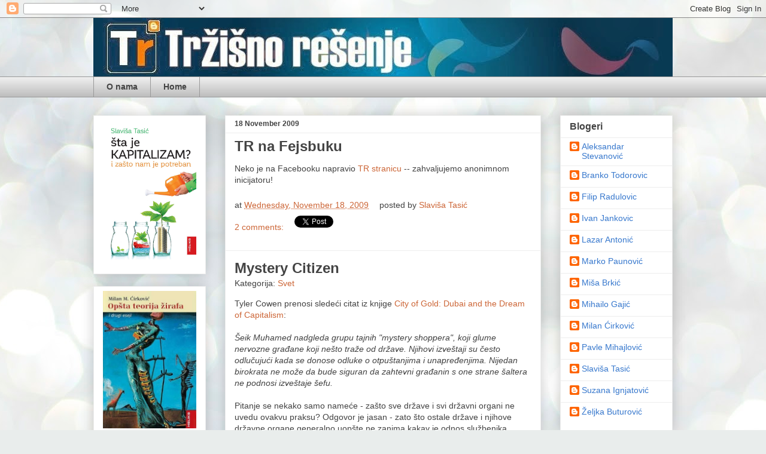

--- FILE ---
content_type: text/javascript; charset=UTF-8
request_url: https://trzisnoresenje.blogspot.com/feeds/posts/default?alt=json-in-script&callback=numberOfPosts
body_size: 74526
content:
// API callback
numberOfPosts({"version":"1.0","encoding":"UTF-8","feed":{"xmlns":"http://www.w3.org/2005/Atom","xmlns$openSearch":"http://a9.com/-/spec/opensearchrss/1.0/","xmlns$blogger":"http://schemas.google.com/blogger/2008","xmlns$georss":"http://www.georss.org/georss","xmlns$gd":"http://schemas.google.com/g/2005","xmlns$thr":"http://purl.org/syndication/thread/1.0","id":{"$t":"tag:blogger.com,1999:blog-29930015"},"updated":{"$t":"2026-01-14T16:41:21.133+01:00"},"category":[{"term":"Svet"},{"term":"Politika"},{"term":"Regulacija"},{"term":"Razno"},{"term":"Teorija"},{"term":"Monetarna politika"},{"term":"Lične slobode"},{"term":"Trgovina"},{"term":"Porezi"},{"term":"Ekologija"},{"term":"Privatizacija"},{"term":"Obrazovanje"},{"term":"Finansije"},{"term":"EU"},{"term":"Sport"},{"term":"Socijalna politika"},{"term":"Socijalizam"},{"term":"Poljoprivreda"},{"term":"Kultura"},{"term":"Zdravstvo"},{"term":"SAD"},{"term":"Istorija"},{"term":"Resursi"},{"term":"Verovali ili ne"},{"term":"Srbija"},{"term":"humor"},{"term":"Javne finansije"},{"term":"Psihologija"},{"term":"fiskalna politika"},{"term":"Grčka"},{"term":"Eutanazija"},{"term":"Građanski zakon"},{"term":"Kina"},{"term":"Kurs dinara"},{"term":"Oglasi"},{"term":"Roditeljstvo"},{"term":"mediji"},{"term":"recesija"}],"title":{"type":"text","$t":"Tržišno rešenje"},"subtitle":{"type":"html","$t":""},"link":[{"rel":"http://schemas.google.com/g/2005#feed","type":"application/atom+xml","href":"https:\/\/trzisnoresenje.blogspot.com\/feeds\/posts\/default"},{"rel":"self","type":"application/atom+xml","href":"https:\/\/www.blogger.com\/feeds\/29930015\/posts\/default?alt=json-in-script"},{"rel":"alternate","type":"text/html","href":"https:\/\/trzisnoresenje.blogspot.com\/"},{"rel":"hub","href":"http://pubsubhubbub.appspot.com/"},{"rel":"next","type":"application/atom+xml","href":"https:\/\/www.blogger.com\/feeds\/29930015\/posts\/default?alt=json-in-script\u0026start-index=26\u0026max-results=25"}],"author":[{"name":{"$t":"Slaviša Tasić"},"uri":{"$t":"http:\/\/www.blogger.com\/profile\/15316128777779928041"},"email":{"$t":"noreply@blogger.com"},"gd$image":{"rel":"http://schemas.google.com/g/2005#thumbnail","width":"16","height":"16","src":"https:\/\/img1.blogblog.com\/img\/b16-rounded.gif"}}],"generator":{"version":"7.00","uri":"http://www.blogger.com","$t":"Blogger"},"openSearch$totalResults":{"$t":"4756"},"openSearch$startIndex":{"$t":"1"},"openSearch$itemsPerPage":{"$t":"25"},"entry":[{"id":{"$t":"tag:blogger.com,1999:blog-29930015.post-6993595368834379360"},"published":{"$t":"2021-02-24T11:45:00.008+01:00"},"updated":{"$t":"2021-09-30T19:54:59.967+02:00"},"title":{"type":"text","$t":"New kid on the block"},"content":{"type":"html","$t":"\u003Cp\u003E\u003Cspan style=\"font-family: georgia;\"\u003ENa političkoj sceni Srbije pojavio se novi igrač. U pitanju je Alek Kavčić, kako kaže “inženjer, naučnik”, doktor nauka i veoma imućan Srbin iz SAD. Do juče potpuno nepoznat javnosti, Kavčić je preko noći postao kućno ime, prisutan u velikom broju medija da bi u nedavnoj anketi 6% izabralo baš njega kao osobu koju najviše poštuju a da nije političar. Prilično veliki uspeh za jednog novopečenog političara. Ali o tome kasnije.\u003C\/span\u003E\u003C\/p\u003E\u003Cp class=\"MsoNormal\" style=\"margin: 0in;\"\u003E\u003Cspan style=\"font-family: georgia;\"\u003E\u003Co:p\u003E\u003C\/o:p\u003E\u003C\/span\u003E\u003C\/p\u003E\u003Cp class=\"MsoNormal\" style=\"margin: 0in;\"\u003E\u003Cspan style=\"font-family: georgia;\"\u003EKavčić je iz Srbije otišao jako davno. U Srbiji se, iz Indije, upisao u treći razred Matematičke gimnazije, diplomirao u Nemačkoj i potom otišao na post-diplomske studije na univerzitet Karnegi Melon. Tu mu je mentor bio čuveni Jose Moura i pod vođstvom tog mentora napravio je patent za koji se kasnije pokazalo, kroz veoma dug i skup sudski proces, da je veoma lukrativan. U međuvremenu je bio docent na Harvardu, pa profesor na Univerzitetu na Havajima. Sada je adjunct (predavač po pozivu) na Karnegi Melonu i živi na relaciji Ostin – Beograd.\u003C\/span\u003E\u003C\/p\u003E\u003Cp class=\"MsoNormal\" style=\"margin: 0in;\"\u003E\u003Cspan style=\"font-family: georgia;\"\u003E\u003Co:p\u003E\u003C\/o:p\u003E\u003C\/span\u003E\u003C\/p\u003E\u003Cp class=\"MsoNormal\" style=\"margin: 0in;\"\u003E\u003Co:p\u003E\u003Cspan style=\"font-family: georgia;\"\u003E\u0026nbsp;\u003C\/span\u003E\u003C\/o:p\u003E\u003C\/p\u003E\u003Cp class=\"MsoNormal\" style=\"margin: 0in;\"\u003E\u003Cspan style=\"font-family: georgia;\"\u003ENajveći deo svoje medijske vidljivosti i popularnosti Kavčić duguje inicijativi tzv. besplatnih udžbenika. Čim se covek udubi u tu priču, lako vidi da ne samo što tu ne postoje nikakvi besplatni udžbenici, već ona sa sobom vuče gomilu drugih posledica, od kreiranja državnog monopola u sferi udžbenika (Kavčić otvoreno kaže da Zavod za udžbenike treba da postane javni servis kao što je RTS) do podrivanja ugleda nastavnika i insistiranja na elektronskim formama učila iz ekoloških razloga. Kavčić je pametno kao svog arhi-neprijatelja postavio nemačku izdavačku kuću Klett, i ja ga još nijednom nisam čula da pominje npr. Kreativni centar ili Eduku, po koje njegova akcija ima istovetne posledice.\u003Co:p\u003E\u003C\/o:p\u003E\u003C\/span\u003E\u003C\/p\u003E\u003Cp class=\"MsoNormal\" style=\"margin: 0in;\"\u003E\u003Co:p\u003E\u003Cspan style=\"font-family: georgia;\"\u003E\u0026nbsp;\u003C\/span\u003E\u003C\/o:p\u003E\u003C\/p\u003E\u003Cp class=\"MsoNormal\" style=\"margin: 0in;\"\u003E\u003Cspan style=\"font-family: georgia;\"\u003ESami politički stavovi Kavčića bi se najbolje mogle opisati rečju papazjanija. S jedne strane grmi po državnim univerzitetima jer “nigde više u svetu nema samoupravljanja” (treba nam valjda neki kvalitetniji menadžment kao u SAD gde je administracija postala daleko važnija od nastavnika) ali istovremeno, izbaciti privatne izdavače iz polja udžbenika. Povećati svakako autoritet nastavnika,”prosvetni radnik mora da bude na pijedestalu u dru\u003Cspan lang=\"SR-LATN-RS\"\u003Eštvu\u003C\/span\u003E”, ali istovremeno, zar ne vidite da nastavnici nameću Klettov udžbenike jer su potkpljeni besplatnim hemijskim olovkama i tabletima? “Ovoj zemlji treba Robin Hud”,\u0026nbsp;\u003Cspan lang=\"SR-LATN-RS\"\u003Enovac običnih ljudi se prelio u džepove elita i sad je narod siromašniji nego ikad\u0026nbsp;\u003C\/span\u003E– ipak, sve ove u\u003Cspan lang=\"SR-LATN-RS\"\u003Ež\u003C\/span\u003Easne pojave se mogu srediti takvom benignom intervencijom kao što je “ulaganje u obrazovanje”.\u003Co:p\u003E\u003C\/o:p\u003E\u003C\/span\u003E\u003C\/p\u003E\u003Cp class=\"MsoNormal\" style=\"margin: 0in;\"\u003E\u003Co:p\u003E\u003Cspan style=\"font-family: georgia;\"\u003E\u0026nbsp;\u003C\/span\u003E\u003C\/o:p\u003E\u003C\/p\u003E\u003Cp class=\"MsoNormal\" style=\"margin: 0in;\"\u003E\u003Cspan style=\"font-family: georgia;\"\u003EKao i mnogi amateri koji ulaze u politiku, Kavčić je fasciniran trivijalnim uvidima. “Srbija je mala zemlja”, ponavlja stalno, a iz toga sledi da moramo da ulažemo u obrazovanje jer ne smemo dozvoliti da neko genijalno dete na selu ostane nepismeno. Za razliku od nas, Kina i SAD to mogu, jer imaju mnogo više stanovnika.\u003Co:p\u003E\u003C\/o:p\u003E\u003C\/span\u003E\u003C\/p\u003E\u003Cp class=\"MsoNormal\" style=\"margin: 0in;\"\u003E\u003Co:p\u003E\u003Cspan style=\"font-family: georgia;\"\u003E\u0026nbsp;\u003C\/span\u003E\u003C\/o:p\u003E\u003C\/p\u003E\u003Cp class=\"MsoNormal\" style=\"margin: 0in;\"\u003E\u003Cspan style=\"font-family: georgia;\"\u003EAli mala zemlja ima i manje potrebe za genijalcima. Mi ne šaljemo rakete na Mesec niti nosače aviona u Tihi okean. Kad je krenula pandemija, svet nije pogledao u Srbiju i rekao – Srbi spasite nas, smislite nešto. Ne, svet se okrenuo tim standardnim igračima, mnogoljudnim i razvijenim zemljama i bio je u pravu. Kao mala zemlja mi u većoj meri koristimo znanja koje druge stvaraju i tu nema ničeg lošeg niti se to moze suštinski promeniti.\u003Co:p\u003E\u003C\/o:p\u003E\u003C\/span\u003E\u003C\/p\u003E\u003Cp class=\"MsoNormal\" style=\"margin: 0in;\"\u003E\u003Co:p\u003E\u003Cspan style=\"font-family: georgia;\"\u003E\u0026nbsp;\u003C\/span\u003E\u003C\/o:p\u003E\u003C\/p\u003E\u003Cp class=\"MsoNormal\" style=\"margin: 0in;\"\u003E\u003Cspan style=\"font-family: georgia;\"\u003EKavčić često ističe kako Tesla i Pupin nisu bili iz Beograda, i zato i moramo da imamo to\u0026nbsp;\u003Ci\u003Estvarno\u0026nbsp;\u003C\/i\u003Ebesplatno obrazovanje, da izvučemo tu genijalnu decu sa sela. Ali u selima – takvim gde bi besplatni udžbenici napravili razliku – više nema dece. Ne genijalne, nego nikakve. Ima mnogo pametne dece van Beograda ali daleko su oni od te bespomoćnosti i zaostalosti kakvu Kavčić zamišlja. Na svakom koraku se vidi to njegovo dugo odsustvo iz Srbije, taj neki dobronameran ali suštinski potcenjivački stav prema trenutnim kapacitetima. To je kombinovano sa glorifikacijom obrazovanja gde često insistira da se\u0026nbsp;\u0026nbsp;“ne može nikad previše uložiti u obrazovanje”, što je naravno potpuno apsurdno ali ko je lud da se spori oko toga. I tako dobijamo tu neku platformu maglovitog veličanja obrazovanja kombinovag sa crowd-pleaserima poput besplatnih udžbenika sa kojom se u svi slažu ili makar ne nalaze vrednom osporavanja.\u003Co:p\u003E\u003C\/o:p\u003E\u003C\/span\u003E\u003C\/p\u003E\u003Cp class=\"MsoNormal\" style=\"margin: 0in;\"\u003E\u003Co:p\u003E\u003Cspan style=\"font-family: georgia;\"\u003E\u0026nbsp;\u003C\/span\u003E\u003C\/o:p\u003E\u003C\/p\u003E\u003Cp class=\"MsoNormal\" style=\"margin: 0in;\"\u003E\u003Cspan style=\"font-family: georgia;\"\u003EStoga, ceo taj bu\u003Cspan lang=\"SR-LATN-RS\"\u003Ećkuriš\u003C\/span\u003E\u0026nbsp;stavova njemu ne samo što ne smeta da se probije na političkoj sceni, nego je čak i prednost. Jer potencijalni glasači nisu ništa promišljeniji niti koherentniji od njega - u jednoj rečenici će urlati sto Vučić nije ukinuo pretplatu na RTS kao što je obećao, a u sledećoj aplaudirati ideji da Zavod za udžbenike bude isto što i RTS. I na mnogo mesta u svetu sa stizali na vlast, uglavnom na kraći rok, takvi likovi, fokusirani na jedno popularno pitanje iskombinovani sa gomilom opštih mesta i stavova koji su dovoljno retko izrečeni da na njih nisu razvijeni automatski odgovori.\u0026nbsp;\u003Cspan lang=\"SR-LATN-RS\"\u003E\u003Co:p\u003E\u003C\/o:p\u003E\u003C\/span\u003E\u003C\/span\u003E\u003C\/p\u003E\u003Cp class=\"MsoNormal\" style=\"margin: 0in;\"\u003E\u003Co:p\u003E\u003Cspan style=\"font-family: georgia;\"\u003E\u0026nbsp;\u003C\/span\u003E\u003C\/o:p\u003E\u003C\/p\u003E\u003Cp class=\"MsoNormal\" style=\"margin: 0in;\"\u003E\u003Cspan style=\"font-family: georgia;\"\u003EZbog toga ja Kavčića vidim kao nekog ko ima potencijal Panića, da ujedini opoziciju, ili alternativno, kao nekog koga će Vučić, kao i mnoge ljute kritičare, uspešno da neutrališe postavljanjem na neku funkciju.\u0026nbsp;\u003C\/span\u003E\u003Cspan face=\"Calibri, sans-serif\"\u003E\u003Co:p\u003E\u003C\/o:p\u003E\u003C\/span\u003E\u003C\/p\u003E"},"link":[{"rel":"replies","type":"application/atom+xml","href":"https:\/\/trzisnoresenje.blogspot.com\/feeds\/6993595368834379360\/comments\/default","title":"Post Comments"},{"rel":"replies","type":"text/html","href":"https:\/\/www.blogger.com\/comment\/fullpage\/post\/29930015\/6993595368834379360","title":"30 Comments"},{"rel":"edit","type":"application/atom+xml","href":"https:\/\/www.blogger.com\/feeds\/29930015\/posts\/default\/6993595368834379360"},{"rel":"self","type":"application/atom+xml","href":"https:\/\/www.blogger.com\/feeds\/29930015\/posts\/default\/6993595368834379360"},{"rel":"alternate","type":"text/html","href":"https:\/\/trzisnoresenje.blogspot.com\/2021\/02\/new-kid-on-block.html","title":"New kid on the block"}],"author":[{"name":{"$t":"Unknown"},"email":{"$t":"noreply@blogger.com"},"gd$image":{"rel":"http://schemas.google.com/g/2005#thumbnail","width":"16","height":"16","src":"https:\/\/img1.blogblog.com\/img\/b16-rounded.gif"}}],"thr$total":{"$t":"30"}},{"id":{"$t":"tag:blogger.com,1999:blog-29930015.post-8138840661160357819"},"published":{"$t":"2021-02-17T10:13:00.003+01:00"},"updated":{"$t":"2021-02-17T12:47:36.405+01:00"},"title":{"type":"text","$t":"Moj bilten"},"content":{"type":"html","$t":"\u003Cp\u003EDragi čitaoci,\u0026nbsp;\u003C\/p\u003E\u003Cp\u003EZa par dana počinjem sa objavljivanjem samostalnog biltena. Pretplatnici će dobijati ozbiljne tekstove najmanje tri puta nedeljno, na teme iz ekonomije, biznisa, tehnoloških inovacija i političkih ideja.\u0026nbsp;\u003C\/p\u003E\u003Cp\u003EDa ne biste ništa propustili \u003Ca href=\"https:\/\/tasic.substack.com\/\"\u003Epretplatite se odmah!\u003C\/a\u003E\u003C\/p\u003E\u003Cp\u003EIz uvoda:\u0026nbsp;\u003C\/p\u003E\u003Cp\u003EOvaj bilten radi prepoznatljivosti nosi isto ime kao i blog, ali je njegova svrha drugačija. U poslednjih desetak godina svet su zahvatile velike tehnološke, ideološke i političke promene. Cilj biltena nije da se polemički zalaže za poseban skup ideja, iako će one neminovno obojiti moj pristup, već da bude hronika pomenutih promena i njihovih ekonomskih posledica. Očekujte pre svega tekstove vezane za savremene događaje na preseku ekonomije, biznisa, političkih ideologija i tehnoloških inovacija.\u003C\/p\u003E\u003Cp\u003EBesplatna verzija biltena omogućava Vam uvid u povremene besplatne tekstove. \u003Ca href=\"https:\/\/tasic.substack.com\/\"\u003EPretplatom\u003C\/a\u003E dobijate najmanje tri teksta nedeljno na e-mail, kao i pristup sajtu i arhivi tekstova.\u0026nbsp;\u003C\/p\u003E\u003Cp\u003EHvala!\u0026nbsp;\u003C\/p\u003E"},"link":[{"rel":"replies","type":"application/atom+xml","href":"https:\/\/trzisnoresenje.blogspot.com\/feeds\/8138840661160357819\/comments\/default","title":"Post Comments"},{"rel":"replies","type":"text/html","href":"https:\/\/www.blogger.com\/comment\/fullpage\/post\/29930015\/8138840661160357819","title":"19 Comments"},{"rel":"edit","type":"application/atom+xml","href":"https:\/\/www.blogger.com\/feeds\/29930015\/posts\/default\/8138840661160357819"},{"rel":"self","type":"application/atom+xml","href":"https:\/\/www.blogger.com\/feeds\/29930015\/posts\/default\/8138840661160357819"},{"rel":"alternate","type":"text/html","href":"https:\/\/trzisnoresenje.blogspot.com\/2021\/02\/moj-bilten.html","title":"Moj bilten"}],"author":[{"name":{"$t":"Slaviša Tasić"},"uri":{"$t":"http:\/\/www.blogger.com\/profile\/15316128777779928041"},"email":{"$t":"noreply@blogger.com"},"gd$image":{"rel":"http://schemas.google.com/g/2005#thumbnail","width":"16","height":"16","src":"https:\/\/img1.blogblog.com\/img\/b16-rounded.gif"}}],"thr$total":{"$t":"19"}},{"id":{"$t":"tag:blogger.com,1999:blog-29930015.post-9119813645687803592"},"published":{"$t":"2021-01-28T22:31:00.013+01:00"},"updated":{"$t":"2021-01-29T10:49:19.024+01:00"},"title":{"type":"text","$t":"GameStop"},"content":{"type":"html","$t":"\u003Cp\u003EŠta se ovde kog vraga događa?\u0026nbsp;\u003C\/p\u003E\u003Cp\u003EShort-selling je opklada na pad cena akcija neke firme. Recimo da akcija GameStopa košta 5$ danas na berzi, a ja mislim da će ta firma uskoro bankrotirati ili barem izgubiti na vrednosti. Kako mogu od toga da zaradim? Tako što pozajmim masu akcija GameStopa i prodam ih za $5 svaku. Kada za tri meseca firma stvarno propadne i cena akcija padne na nulu, ili barem padne bilo kako, onda ja lepo kupim te akcije po tadašnjoj, nižoj ceni i vratim ih onome od koga sam pozajmio. Razlika između više cene po kojoj sam ranije prodao pozajmljene akcije i niže cene po kojoj sada kupujem akcije, ide meni.\u0026nbsp;\u003C\/p\u003E\u003Cp\u003EOvo u principu može svako da uradi ali uglavnom rade finansijske institucije i profesionalci u njima. I to se radi u tolikoj meri da se ponekad pozajmi više akcija nego što na tržištu stvarno postoji, jer ista akcija može da nekoliko puta kruži u lancu.\u0026nbsp;\u003C\/p\u003E\u003Cp\u003EGameStop je stagnantna firma koja drži klasične prodavnice video igara. Zato njoj mnogi hedž fondovi (čitaj: fondovi u kojima je novac bogatih ljudi i koji se često bave komplikovanim trgovinama, dakle ne tipični penzioni fond) predviđaju propast i masovno su short-sellovali, u nedostatku boljeg termina, njihove akcije.\u0026nbsp;\u003C\/p\u003E\u003Cp\u003EU međuvremenu je, nezavisno od svega toga, u Americi a sve više i širom sveta, jako naraslo amatersko trgovanje akcijama. U poslednjih nekoliko godina provizije za trgovine običnih ljudi su pale na nulu i može se trgovati jako malim sumama, kroz jednostavnu telefonsku aplikaciju. A kad ljudi trguju oni i razgovaraju, pa su paralelno sa amaterskom trgovinom rasli i internet forumi za diskusiju. A kad se mnogo ljudi okuplja i razgovara sa nekim interesom u vidu, tu ume da se nagomila i dosta pameti.\u0026nbsp;\u003C\/p\u003E\u003Cp\u003ETako je jedan forum sa Reddita došao na ideju da doaka hedž-fondovima koji se klade na propast GameStopa. Shvatili su da se GameStop jako mnogo short-selluje -- a to znači da će fondovi koji su akcije GameStopa pozajmili i prodali, u jednom trenutku morati da ih vrate onome od koga su ih pozajmili. Moraće, dakle, da ih kupe.\u0026nbsp;\u003C\/p\u003E\u003Cp\u003EFondovi su, naravno, planirali da akcije kupe i vrate kada im cena padne. Ali šta ako cena akcija GameStopa nastavi da raste? Šta ako se mi svi udružimo da kupujemo akcije GameStopa, onda kupujemo još i još i uporno odbijamo da ih prodamo? Onda će njihova cena samo rasti i rasti.\u0026nbsp;\u003C\/p\u003E\u003Cp\u003EKako cena akcija raste, tako će i hedž fondovi koji su se kladili na njihov pad morati početi da ih kupuju da bi pokrili pozicije, odnosno vratili akcije koje duguju. A kada ih i fondovi kupuju njihova cena će još i više rasti.\u0026nbsp;\u0026nbsp;\u003C\/p\u003E\u003Cp\u003EDokle to može tako? Stvar je u tome, kao što su forumaši shvatili, da je ovih pozajmljenih akcija jako mnogo i da zato oni svoje akcije mogu držati u nedogled. Ovo nije bezumni balon već dobro proračunata kolektivna akcija. Ovo nije\u0026nbsp;ni piramidalna šema jer konačna tražnja za akcijama postoji. Znamo da ima fondova koji ih na kraju moraju kupiti. Kod GameStopa ima više short pozicija koje iziskuju kupovinu akcija da bi se pokrile nego što ukupno ima akcija na tržištu - toliko su hedž fondovi bili sigurni u njihov pad i zaleteli se u to. Pitanje je samo po kojoj ceni će ih kupiti. A što duže forumaši istrajavaju u neprodavanju i što se više njih priključuje kupovini, to će cena po kojoj će hedž fondovi na kraju od njih kupovati biti veća.\u0026nbsp;\u003C\/p\u003E\u003Cp\u003EGameStop je pre par meseci koštao nekih 5$ po akciji. Danas ide negde između 200$ i 350$, a forumaši se zaklinju da će držati sve do $5,000. I hedž fondovi su već u problemu. Oni već i sada uveliko kupuju akcije da bi delimično pokrili te pozicije. Jedan, Melvin Capital, morao je dobiti finansijsku pomoć drugih velikih kuća, praktično privatni bailout od nekoliko milijardi dolara.\u0026nbsp; \u0026nbsp;\u003C\/p\u003E\u003Cp\u003ESam ovaj proces nije nov. Hedž fondovi su to već radili jedni drugima. Ali je ovo prvi put da grupa amatera, neki sa vrlo malim iznosima a neki sa malo većim, to radi hedž fondovima. Takva koordinacija do sada nije bila moguća. Potrebno je da se veliki broj ljudi složi, da zajedno rizikuju i da ne popuštaju.\u0026nbsp;\u003C\/p\u003E\u003Cp\u003EKoordinacija je sada moguća zbog tehnologije: aplikacije za besplatno trgovanje (Robinhood kao sada najpoznaitji) i forumi poput Reddita su potreban uslov za koordinaciju i međusobno ohrabrivanje. Pogledajte taj forum na Redittu i videćete kako se igrači međusobno bodre: izdrži, čuvaj, kupuj, nikako ne prodaj, te poruke idu i ne prestaju. Ne dajte se pasjim sinovima, Borise Davidoviču.\u0026nbsp;\u003C\/p\u003E\u003Cp\u003EAli čini mi se da tehnologija nije i dovoljan uslov. Sve je ovo poprimilo klasnu dimenziju. Obični ljudi, neki očigledno vrlo pametni i finansijski sofistikovani, udružili su se da ratuju protiv elitnih hedž fondova. Njih ne okuplja puki finanijski interes, već i inat, solidarnost i želja da sa zajednicom koju su stvorili nadmudre i nadjačaju velike i etablirane.\u0026nbsp;\u0026nbsp;\u003C\/p\u003E\u003Cp\u003EStvari su se danas dodatno zaoštrile. Wall Street je počeo da se bori sa Reddit varvarima ne samo finansijskim sredstvima. Aplikacije za trgovinu su danas, u očiglednom pokušaju da pomognu Wall Streetu, blokirale kupovinu GameStopa i nekolio drugih firmi (jer već ima i drugih kandidata i uveliko ide nagomilavanje njihovih akcija). To se sve dešava u nedeljama posle sličnih poteza na polju medijske kontrole i cenzure kojoj drugi tehnološki džinovi pribegavaju.\u0026nbsp;\u003C\/p\u003E\u003Cp\u003ETehnologija je u poslednjih 10-15 godina spljoštila informacionu piramidu i iznenada otvorila mogućnost horizontalne komunikacije na globalnom planu. Pre nekoliko godina mislili smo da su političke promene i uspon populizma glavna posledica. Izgleda da je to bio samo početak. Videćemo još mnogo decentralizacije i rušenja etabliranih autoriteta u raznim poljima.\u0026nbsp;\u003C\/p\u003E"},"link":[{"rel":"replies","type":"application/atom+xml","href":"https:\/\/trzisnoresenje.blogspot.com\/feeds\/9119813645687803592\/comments\/default","title":"Post Comments"},{"rel":"replies","type":"text/html","href":"https:\/\/www.blogger.com\/comment\/fullpage\/post\/29930015\/9119813645687803592","title":"54 Comments"},{"rel":"edit","type":"application/atom+xml","href":"https:\/\/www.blogger.com\/feeds\/29930015\/posts\/default\/9119813645687803592"},{"rel":"self","type":"application/atom+xml","href":"https:\/\/www.blogger.com\/feeds\/29930015\/posts\/default\/9119813645687803592"},{"rel":"alternate","type":"text/html","href":"https:\/\/trzisnoresenje.blogspot.com\/2021\/01\/gamestop.html","title":"GameStop"}],"author":[{"name":{"$t":"Slaviša Tasić"},"uri":{"$t":"http:\/\/www.blogger.com\/profile\/15316128777779928041"},"email":{"$t":"noreply@blogger.com"},"gd$image":{"rel":"http://schemas.google.com/g/2005#thumbnail","width":"16","height":"16","src":"https:\/\/img1.blogblog.com\/img\/b16-rounded.gif"}}],"thr$total":{"$t":"54"}},{"id":{"$t":"tag:blogger.com,1999:blog-29930015.post-251635053166614624"},"published":{"$t":"2020-12-04T16:15:00.006+01:00"},"updated":{"$t":"2020-12-06T14:33:50.351+01:00"},"title":{"type":"text","$t":"Tomahawk"},"content":{"type":"html","$t":"\u003Cp\u003EKao dokazani stručnjak za koronu (još u januaru 2020. kupila nekoliko kutija maski, šest flaša sredstva za dezinfekciju ruku, više puta odgledala \"Contagion\") i ja sam se najzad javila sa \u003Ca href=\"https:\/\/www.danas.rs\/dijalog\/licni-stavovi\/cutanje-je-zlato-za-odbranu-od-korone\/\" target=\"_blank\"\u003Ekolumnom\u003C\/a\u003E o ovoj pošasti. Generalno mi je veoma dosadila ta tema, svi pišu o tome a možda je jedan od pedeset tekstova vredan čitanja. I sama sam se prijatno iznenadila koliko dubokih misli imam da podelim.\u003C\/p\u003E\u003Cp\u003EKrizni štab je očigledno upao u kolotečinu. Nije to neki naš specijalitet, uvaženi strani stručnjaci su jednako jalovi. Identične preporuke (maske, distanca) se ponavljaju iz dana u dan. Jedina mera koja se prepoznaje kao sredstvo borbe je skraćivanja rada, zatvaranje. Sve se to radi na jedan vrlo površan i neselektivan način i skoro je izgledno da će proizvesti ogromnu količinu nepotrebne štete.\u003C\/p\u003E\u003Cp\u003EOvde se ne radi o tome da li je važnija privreda ili ljudski životi. Ponekad je zaista potrebno napraviti i takav izbor. Ali neselektivno zatvaranje će pored neke koristi proizvesti i veliku količinu potpuno nepotrebne štete. Ama baš ništa se ne dobija zatvaranjem (ili skraćivanjem vremena rada) na primer knjižara ili prodavnica obuće. Ništa se ne dobija zabranjivanjem instrumentalnih koncerata. Jako malo se dobija i ukidanjem gradskog prevoza.\u003C\/p\u003E\u003Cp\u003ENošenje maski je takođe preraslo u rigidni fetiš umesto meru koja treba smisleno primenjivati. Često se ponavlja rezon da ...\"samo ako bi svi nosili maske niko ne bi bio zaražen\" što pre svega nije tačno ali je pored toga i veoma neprecizno. Nije do kraja istaknuto da maska prvenstveno radi kao čep pa tek onda kao štit, još manje da je najvažnije da taj čep bude u ustima kada se ona otvaraju. Umesto toga, dobijamo ljude koji se pod maskom znoje devet sati dnevno da bi dvadeset minuta živo pričali bez maske. Pa od toga jedva da ima neke koristi!\u0026nbsp;\u003C\/p\u003E\u003Cp\u003EKao što sam objasnila u kolumni, takodje bi se dosta dobilo ako bi se zahtevala tišina ili šaputanje u javnim prostorima, tamo gde nas ima dosta u malom prostoru a ćutanje je već uglavnom neka vrsta norme. Često ulazim u gradski prevoz i tu su još uvek okačena upozorenja o hvatanju za šipke, rukavicama, pranju ruku... Dakle u ovoj tački potpuno zastarela. Bila sam u iskušenju da upozorim galamdžije na telefonima da ćute malo ali iako je to očigledno veoma rizična aktivnost ne mogu da se pozovem ni na jedno upozorenje Kriznog štaba.\u003C\/p\u003E\u003Cp\u003ENajzad, ne priča se dovoljno o opasnostima taksi-prevoza. U taksiju dolazi do opasne sinergije nekoliko faktora - jako mala zapremina, velika verovatnoća da dodje do razgovora (makar tokom davanja instrukcija a vrlo verovatno i mnogo više od toga), vozač koji satima satima sedi u toj virusnoj klopci izložen neprekidnom protoku novih putnika - na trenutnom nivou zaraze svaki taksista primi bar tri zaražena putnika dnevno. Jedina osoba koju ja poznajem da je umrla od ovog virusa je bio jedan taksista; podaci iz Engleske pokazuju da je to jedna od najrizičnijih profesija. Tu se ne možemo osloniti na maske kao sigurnu zaštitu.\u0026nbsp;Neki taksisti su instalirali plastične pregrade ali svejedno ih treba jasnije upozoriti o riziku kojem se prepuštaju svaki put kad udju u vozilo.\u003C\/p\u003E\u003Cp\u003ENeki će skočiti da se ljudi ne mogu naterati da ćute, da otvaraju prozore po ciči zimi, ali nije sve u teranju - ljudima prosto nikad i nije valjano objašnjeno da je opasno vikati, pričati telefonom, da prostorije treba non-stop da se provetravaju. Da jeste oni bi makar izbegavali druge koji to rade a sigurno u nekoj meri korigivali i sopstveno ponašanje. Mnogi se boje virusa, ne izlaze iz kuća. Za ostale bi već to, da se maske nose primarno kad se priča a ne kad se ćuti, predstavljalo korisnu informaciju.\u003C\/p\u003E\u003Cp\u003EDakle ni izbliza još nisu isrpljena jednostavna i kreativna rešenja čak ni na nivou obične edukacije a kamoli zahteva. Nemojmo bacati atomske bombe tamo gde bi posao odradio i dobro naciljan projektil.\u003C\/p\u003E"},"link":[{"rel":"replies","type":"application/atom+xml","href":"https:\/\/trzisnoresenje.blogspot.com\/feeds\/251635053166614624\/comments\/default","title":"Post Comments"},{"rel":"replies","type":"text/html","href":"https:\/\/www.blogger.com\/comment\/fullpage\/post\/29930015\/251635053166614624","title":"8 Comments"},{"rel":"edit","type":"application/atom+xml","href":"https:\/\/www.blogger.com\/feeds\/29930015\/posts\/default\/251635053166614624"},{"rel":"self","type":"application/atom+xml","href":"https:\/\/www.blogger.com\/feeds\/29930015\/posts\/default\/251635053166614624"},{"rel":"alternate","type":"text/html","href":"https:\/\/trzisnoresenje.blogspot.com\/2020\/12\/tomahawk.html","title":"Tomahawk"}],"author":[{"name":{"$t":"Unknown"},"email":{"$t":"noreply@blogger.com"},"gd$image":{"rel":"http://schemas.google.com/g/2005#thumbnail","width":"16","height":"16","src":"https:\/\/img1.blogblog.com\/img\/b16-rounded.gif"}}],"thr$total":{"$t":"8"}},{"id":{"$t":"tag:blogger.com,1999:blog-29930015.post-2540415818999114529"},"published":{"$t":"2020-09-28T16:21:00.007+02:00"},"updated":{"$t":"2020-12-06T13:35:48.865+01:00"},"title":{"type":"text","$t":"Kako pisati blog, članak ili kolumnu"},"content":{"type":"html","$t":"\u003Cdiv\u003E\u003Cbr \/\u003E\u003C\/div\u003E\u003Cdiv\u003E1.\u003Cspan style=\"white-space: pre;\"\u003E\t\u003C\/span\u003EImajte jasnu ideju o čemu pišete. Idealno je da tema bude važna, zanimljiva i da o njoj imate nešto konkretno da kažete. Ne sedam za sto da „pišem kolumnu“, nego da „pišem o biciklima i tvrdim da su prevaziđeni“. Ako imate jasnu ideju i dobro poznajete temu, 90% vašeg posla je završeno.\u003C\/div\u003E\u003Cdiv\u003E\u003Cbr \/\u003E\u003C\/div\u003E\u003Cdiv\u003E2.\u003Cspan style=\"white-space: pre;\"\u003E\t\u003C\/span\u003EUsudite se da imate sopstveno mišljenje. Velika boljka u domaćoj pisanoj reči, a još i više u domaćoj nauci, jeste uzdržanost od sopstvenog stava a citiranje nekih autoriteta kojima pridajemo preveliku važnost. Previše je članaka koji prežvakavaju šta je rekao neki engleski ili francuski profesor. Umesto toga, budite kao Žižek: recite šta mislite, tresnite to na sto, makar lupili glupost. Tekst će vam biti zanimljiviji, a i život.\u003C\/div\u003E\u003Cdiv\u003E\u003Cbr \/\u003E\u003C\/div\u003E\u003Cdiv\u003E3.\u003Cspan style=\"white-space: pre;\"\u003E\t\u003C\/span\u003EMišljenje mora da bude dobro argumentovano. Mišljenje bez argumenata je samo ukus, a o ukusima nije zanimljivo čitati. Zato treba dobro istražiti temu. Logiku i argumente potkrepite podacima i primerima.\u0026nbsp;\u003C\/div\u003E\u003Cdiv\u003E\u003Cbr \/\u003E\u003C\/div\u003E\u003Cdiv\u003E4.\u003Cspan style=\"white-space: pre;\"\u003E\t\u003C\/span\u003EIstovremeno, ne zatrpavajte čitaoca podacima i definicijama. Ne pišete za Statistički godišnjak. Umesto 63.4% recite „dve trećine“. Umesto „Vlada Republike Srbije objavila je“, može „država je rekla“. Žrtvujte nešto preciznosti radi čitljivosti.\u0026nbsp;\u003C\/div\u003E\u003Cdiv\u003E\u003Cbr \/\u003E\u003C\/div\u003E\u003Cdiv\u003E5.\u003Cspan style=\"white-space: pre;\"\u003E\t\u003C\/span\u003EPosebno za pisanu reč u Srbiji, čuvajte se kulture pesimizma. Devet od deset domaćih kolumni su lirske jadikovke, generalno ni o čemu.\u0026nbsp;\u003C\/div\u003E\u003Cdiv\u003E\u003Cbr \/\u003E\u003C\/div\u003E\u003Cdiv\u003E6.\u003Cspan style=\"white-space: pre;\"\u003E\t\u003C\/span\u003EPišite kao što govorite. I dobro se potrudite da to uradite, jer ne dolazi prirodno. Najlakše je pisati ovako: „Prema izveštaju Ujedinjenih nacija objavljenom u septembru 2020. godine očekivani životni vek na svetskom nivou ostvario je porast od 2.8 godina u odnosu na 2000. godinu.“\u0026nbsp;\u003C\/div\u003E\u003Cdiv\u003E\u003Cbr \/\u003E\u003C\/div\u003E\u003Cdiv\u003ETako niko ne govori. Prijatnije je ovako: „Kao što su Ujedinjene nacije nedavno objavile, ljudi danas žive tri godine duže nego početkom ovog veka“.\u0026nbsp;\u003C\/div\u003E\u003Cdiv\u003E\u003Cbr \/\u003E\u003C\/div\u003E\u003Cdiv\u003EUmesto preciznog, formalnog i opskurnog „uvećanja monetarne baze putem repo operacija“, ja uvek izaberem neprecizno ali suštinski ispravno „štampanje para“.\u0026nbsp;\u003C\/div\u003E\u003Cdiv\u003E\u003Cbr \/\u003E\u003C\/div\u003E\u003Cdiv\u003E7.\u003Cspan style=\"white-space: pre;\"\u003E\t\u003C\/span\u003ENemojte robovati srednjoškolskim pravilima, već osluškujte šta pišete. Sme li rečenica počinjati sa „ma“, „pa“, „ili“ ili „ali“? Apsolutno sme i ponekad treba. Zvuči prirodno i bude efektno.\u0026nbsp;\u003C\/div\u003E\u003Cdiv\u003E\u003Cbr \/\u003E\u003C\/div\u003E\u003Cdiv\u003EMenjajte dužinu rečenica. Najbolje je kada se kratke smenjuju sa dugačkim.\u0026nbsp;\u003C\/div\u003E\u003Cdiv\u003E\u003Cbr \/\u003E\u003C\/div\u003E\u003Cdiv\u003E8.\u0026nbsp; \u0026nbsp; \u0026nbsp;Neka tekst bude živ i dinamičan. Pasiv je prihvatljiv, aktiv je obično bolji. Glagoli su u tu svrhu bolji od imenica. Umesto „ekonomija je ostvarila rast“, pišemo „ekonomija je porasla“.\u0026nbsp;\u003C\/div\u003E\u003Cdiv\u003E\u003Cbr \/\u003E\u003C\/div\u003E\u003Cdiv\u003EOnda vidite da li može bolje. Možda „privreda je porasla“? Privreda, zato što izvorne reči, kada ih ima, zvuče bolje od uvezenih. Tako je i u drugim jezicima.\u0026nbsp;\u003C\/div\u003E\u003Cdiv\u003E\u003Cbr \/\u003E\u003C\/div\u003E\u003Cdiv\u003E\u003Cdiv\u003EA možda čak i „privreda se trgla“? Trgla, zato što metafore mogu da poprave i stil i razumevanje. Suptilne, jedva primetne metafore su najbolje. Samo ih nemojte, za ime boga, stavljati pod znake navoda!\u0026nbsp;\u003C\/div\u003E\u003C\/div\u003E\u003Cdiv\u003E\u003Cbr \/\u003E\u003C\/div\u003E\u003Cdiv\u003E9.\u003Cspan style=\"white-space: pre;\"\u003E\t\u003C\/span\u003EObrišite uvodnu rečenicu, obično je suvišna. Bolje je s neba pa u rebra. Nema potrebe za „Mnogo se ovih dana govori o...“, „Razmišljam o...“ ili skandaloznim „Kada me je urednik upitao da nešto napišem, pomislio sam...“. Ali i bolji uvodi su ponekad suvišni. Isto važi i za poslednju rečenicu. Pročitajte je pa razmislite da li je stvarno neophodna.\u003C\/div\u003E\u003Cdiv\u003E\u003Cbr \/\u003E\u003C\/div\u003E\u003Cdiv\u003E(Da li sam sa ovog teksta posekao uvod? Jesam. Tu je stajalo neko nakašljavanje o tome kako sam vremenom napisao mnogo kolumni, blogova i novinskih tekstova i nakupio mudrost koju hoću ovom prilikom da podelim. Obrisano.)\u0026nbsp;\u003C\/div\u003E\u003Cdiv\u003E\u003Cbr \/\u003E\u003C\/div\u003E\u003Cdiv\u003E10.\u003Cspan style=\"white-space: pre;\"\u003E\t\u003C\/span\u003EZa sve ovo potreban je svestan napor. Svaki tekst treba pročitati i menjati po nekoliko puta. Tada se seku nepotrebne reči, traže bolji izrazi, skraćuje, pojednostavljuje i radi sve ono iz prethodnih tačaka. John Kenneth Galbraight, najbolji pisac među ekonomistima, kaže ovako: tu prepoznatljivu notu spontanosti u pisanju dodam negde oko pete revizije.\u003C\/div\u003E\u003Cdiv\u003E\u003Cbr \/\u003E\u003C\/div\u003E\u003Cdiv\u003EPročitajte neku knjigu o pisanju i stilu. Sve ovde napisano dolazi iz takvih izvora. U njima ćete naći mnogo stvari koje vam nikada nisu pale na pamet.\u0026nbsp;\u003C\/div\u003E\u003Cdiv\u003E\u003Cbr \/\u003E\u003C\/div\u003E"},"link":[{"rel":"replies","type":"application/atom+xml","href":"https:\/\/trzisnoresenje.blogspot.com\/feeds\/2540415818999114529\/comments\/default","title":"Post Comments"},{"rel":"replies","type":"text/html","href":"https:\/\/www.blogger.com\/comment\/fullpage\/post\/29930015\/2540415818999114529","title":"5 Comments"},{"rel":"edit","type":"application/atom+xml","href":"https:\/\/www.blogger.com\/feeds\/29930015\/posts\/default\/2540415818999114529"},{"rel":"self","type":"application/atom+xml","href":"https:\/\/www.blogger.com\/feeds\/29930015\/posts\/default\/2540415818999114529"},{"rel":"alternate","type":"text/html","href":"https:\/\/trzisnoresenje.blogspot.com\/2020\/09\/kako-pisati-blog-clanak-ili-kolumnu.html","title":"Kako pisati blog, članak ili kolumnu"}],"author":[{"name":{"$t":"Slaviša Tasić"},"uri":{"$t":"http:\/\/www.blogger.com\/profile\/15316128777779928041"},"email":{"$t":"noreply@blogger.com"},"gd$image":{"rel":"http://schemas.google.com/g/2005#thumbnail","width":"16","height":"16","src":"https:\/\/img1.blogblog.com\/img\/b16-rounded.gif"}}],"thr$total":{"$t":"5"}},{"id":{"$t":"tag:blogger.com,1999:blog-29930015.post-4434330689063362276"},"published":{"$t":"2020-04-05T14:47:00.000+02:00"},"updated":{"$t":"2020-04-06T17:29:31.813+02:00"},"title":{"type":"text","$t":"COVID-19: šta dalje? "},"content":{"type":"html","$t":"\u003Cdiv dir=\"ltr\" style=\"text-align: left;\" trbidi=\"on\"\u003E\nSvaki dan pratimo broj novih slučajeva COVID-19 virusa u zemlji, ali ovaj podatak je praktično bezvredan. Mi ustvari operišemo veličinom koju je ispravno zvati  \"broj testiranjem potvrđenih slučajeva COVID-19\", a ta veličina je pre svega funkcija broja urađenih testova. To je sada, na osnovu svega što znamo na svetskom nivou, sasvim izvesno. Međutim, taj broj nastavlja da se citira, figurira po svetskim medijima i iz njega se izvode zaključci kao što su procene smrtnosti virusa i uspešnost različitih strategija. To je, ukratko: garbage in, garbage out.\u003Cbr \/\u003E\n\u003Cbr \/\u003E\nNajbolji podaci koje imamo o korona virusu su oni koji dolaze iz slučajeva gde su testirani svi. To su, za sada, kruzer Diamond Princess i gradić Vo u Lombardiji. Oba imaju populacije od preko 3,000 ljudi i u oba slučaja testirani su svi. Iz njih ne možemo donositi zaključke o transmisiji jer su u pitanju specifična okruženja, ali zato možemo izvući podatke o smrtnosti. U oba slučaja smrtnost od COVID-19 je bila blizu 1% obolelih. \u003Cbr \/\u003E\n\u003Cbr \/\u003E\nNaredni slučaj koji imamo je Island. Island je testirao preko 6% svog stanovništva. Ali ne samo to, već su uradili i studiju na 5,000 ljudi odabranih metodom slučajnog uzorka. Islandsko masovno testiranje daje bolju sliku stopa infekcije i smrtnosti, ali procena na osnovu slučajnog uzorka kaže da čak i Island sa testiranih 6% stanovništva potcenjuje broj inficiranih -- što istovremeno znači i da je stopa smrtnosti niža. Trenutno je stopa smrtnosti na Islandu 0.3% broja \u003Ci\u003Etestiranjem potvrđenih slučajeva\u003C\/i\u003E, a još niža - moguće čak i do 0.1% - od broja slučajeva procenjenog na osnovu slučajnog uzorka. Poslednja studija iz Kine procenjuje stopu smrtnosti na 0.6%.\u003Cbr \/\u003E\n\u003Cbr \/\u003E\nStopa smrtnosti je bila precenjena. Broj slučajeva po zemljama je daleko potcenjen. \u003Cbr \/\u003E\n\u003Cbr \/\u003E\n(Ako vas interesuje broj slučajeva u Srbiji, najbolje je da uzmete broj umrlih i pretpostavite sada već gornju granicu stope smrtnosti od 1%. Trenutno je u Srbiji umrlih 44. Po mom mišljenju to znači da je pre desetak dana broj inficiarnih bio oko 4,400. Na ovo dodajte rast od tada do danas. Sa rastom od 5% dnevno to je preko 7000, a sa rastom od 10% to je blizu 11,500. Ove stope rasta nisu visoke u odnosu na ono što se dešavalo ranije i sa stupanjem karantina na snagu verovatno stabilno padaju. Ali to ćemo znati tek sagledavanjem broja umrlih narednih dana.) \u003Cbr \/\u003E\n\u003Cbr \/\u003E\nManja stopa smrtnosti je dobra vest. Ali istovremena i povezana potcenjenost broja slučajeva nije. Da li to znači da se COVID-19 širi lakše nego što mislimo?\u003Cbr \/\u003E\n\u003Cbr \/\u003E\nIstraživanja to ne pokazuju. Ima studija slučajeva pacijenata i inficiranih i sve govore o dosta bliskom kontaktu tipičnom za prenos bolesti. Po jednoj studiji se čak 85% infekcija prenosi unutar porodice. Ali to ne znači da ako je neko inficiran onda je to automatski i porodica, jer druga studija pokazuje da manje od 10%, a uz \u003Ca href=\"https:\/\/www.the-hospitalist.org\/hospitalist\/article\/218769\/coronavirus-updates\/covid-19-update-transmission-5-or-less-among-close\"\u003Emere opreza\u003C\/a\u003E i manje od 5% inficiranih to prenese na porodicu. Studija autobusa u Wuhanu kojim je putovao pacijent sa simptomima pokazuje da se nekoliko njih u tom autobusu razbolelo, ali niko od onih ko je imao masku. Ima raznih studija, različitih metodologija i različitih stepena pouzdanosti. Ali na osnovu svega što sam do sada video -- medicinskih studija za čije vam praćenje treba internet i osnovno znanje statistike, a uopšte ne morate biti famozni epidemiolog -- COVID-19 se prenosi lako, ali ne baš tako lako. Sve je u verovatnoćama -- da, možete se zaraziti ni krivi ni dužni, kroz neki uvijeni scenario. Ali verovatnoća je mala. \u003Cbr \/\u003E\n\u003Cbr \/\u003E\nTako veliki broj slučajeva, u kombinaciji sa ipak ne tako nekontrolisano lakom transmisijom može da znači samo jedno: da ljudi jednostavno nisu bili dovoljno pažljivi. Postajali su sve pažljiviji sa širenjem svesti o opasnosti virusa, ali je do tada i broj slučajeva rastao. Zato su čak i konzistentno niže stope rasta infekcija u karantinu bile praćene sve većim apsolutnim brojevima bolesnih -- u Italiji, Španiji i generalno svuda, zavisno od početka karantina i preduzetih mera. \u003Cbr \/\u003E\n\u003Cbr \/\u003E\nŠta je dalji zaključak? Posle prvog talasa, kada se broj slučajeva smanji, svet se može polako vraćati u normalu. Rizične grupe i dalje mogu biti izolovane. Ali svi sa manje rizika mogu - uz pojačane mere opreza - nastaviti relativno normalno funkcionisanje do pronalaska vakcine. Jedna velika nepoznanica za koju i dalje nema dovoljno istraživanja je \nuloga dece u transmisiji. Od toga će zavisiti vraćanje u škole i vrtiće,\n što je pretpostavka za vraćanje u normalan život i rad odraslih. Druga nepoznanica je uticaj leta, jer još nema pouzdanijih studija  o tome da li će toplije vreme i vlažnost malo usporiti prenos virusa. Ali i pre nego što to tačno saznamo možemo izvući neke zaključke o daljim koracima. \u003Cbr \/\u003E\n\u003Cbr \/\u003E\nEkonomski pad koji nastaje iz ove situacije takođe ima posledica po zdravlje. U jednom trenutku će ekonomski kolaps čisto zdravstveno gledano, meren  skraćenim životnim vekom, izvesno postati skuplji od virusa. Ne znam gde je ta tačka ali ona svakako postoji.\u003Cbr \/\u003E\n\u003Cbr \/\u003E\nDa ponovim: 1) smrtnost je manja nego što smo ranije mislili; 2) slučajeva je mnogo više nego što mislimo; 3) transmisija je laka, ali ne tako laka da bi bila potpuno van naše kontrole; 4) ekonomski kolaps košta zdravlja.\u003Cbr \/\u003E\n\u003Cbr \/\u003E\nPosle skoro mesec dana karantina, stope rasta novih infekcija su sasvim sigurno pale. One će u narednih nedelju ili dve nastaviti da padaju, a u međuvremenu se treba pripremati za nastavak normalnog života. Mislim da će ceo svet sada ići u tom smeru i očekujte promenu atmosfere već u toku dolazeće nedelje.\u003Cbr \/\u003E\n\u003Cbr \/\u003E\nVraćanje u normalu će biti moguće samo uz lične mere prevencije. Prva neophodnost za nastavak normalnog funkcionisanja su maske. Mnogo ljudi u Aziji ih je nosilo i pre ovoga, a sada će morati da ih nosi većina nas. Bar ove godine. Druga su sapuni i sanitajzeri na javnim mestima.\u0026nbsp;O higijenskim merama sada već svi dovoljno znamo, ali ovo se odnosi na mere javnog zdravlja. Država, firme i sva javna mesta se moraju pripremati i već raditi na ovim sledećim koracima u normalizaciji života.\u003Cbr \/\u003E\n\u003Cbr \/\u003E\nMaske i higijena važe globalno, ali treba razmisliti i o merama specifičnim za lokal. U Beogradu konkretno, čini mi se da je najveći lokalni problem prenatrpani javni prevoz. Kao prvi korak ka normalizaciji života uz prisustvo virusa Beograd treba -- kupovati autobuse. Pitanje javnog prevoza je do pre mesec dana bilo pitanje komfora. Sada je to postalo pitanje javnog zdravlja i posledično, ekonomsko pitanje. Stopa povraćaja na ulaganje u javni prevoz u Beogradu je sada enormna. Drugi lokali mogu izvući druge zaključke, ali poenta je da je vreme za korake ka prilagođavanju i normalizaciji sada. \u003Cbr \/\u003E\n\u003Cbr \/\u003E\nDa otrkijem poziciju: ja u vezi ovog virusa spadam u paničare. Od januara sam svakog jutra gledao brojke iz Kine. U januaru sam kupio zalihe namirnica. Krajem januara sam tvitovao da se država mora pripremati odmah. Početkom marta sam pisao da treba zatvoriti škole. Povukao sam svoju decu iz škole pre nego što su se zatvorile. Ali sada se situacija menja i imamo više podataka. Vreme je da se pripremamo za sledeću fazu: vraćanje normalnih poslovnih aktivnosti, uz prilagođavanje navika i infrastrukture, uz mnogo manje socijalnih aktivnosti i velike mere ličnog opreza.\u003C\/div\u003E\n"},"link":[{"rel":"replies","type":"application/atom+xml","href":"https:\/\/trzisnoresenje.blogspot.com\/feeds\/4434330689063362276\/comments\/default","title":"Post Comments"},{"rel":"replies","type":"text/html","href":"https:\/\/www.blogger.com\/comment\/fullpage\/post\/29930015\/4434330689063362276","title":"20 Comments"},{"rel":"edit","type":"application/atom+xml","href":"https:\/\/www.blogger.com\/feeds\/29930015\/posts\/default\/4434330689063362276"},{"rel":"self","type":"application/atom+xml","href":"https:\/\/www.blogger.com\/feeds\/29930015\/posts\/default\/4434330689063362276"},{"rel":"alternate","type":"text/html","href":"https:\/\/trzisnoresenje.blogspot.com\/2020\/04\/covid-19-sta-dalje.html","title":"COVID-19: šta dalje? "}],"author":[{"name":{"$t":"Slaviša Tasić"},"uri":{"$t":"http:\/\/www.blogger.com\/profile\/15316128777779928041"},"email":{"$t":"noreply@blogger.com"},"gd$image":{"rel":"http://schemas.google.com/g/2005#thumbnail","width":"16","height":"16","src":"https:\/\/img1.blogblog.com\/img\/b16-rounded.gif"}}],"thr$total":{"$t":"20"}},{"id":{"$t":"tag:blogger.com,1999:blog-29930015.post-6477157570331443187"},"published":{"$t":"2020-02-28T12:05:00.001+01:00"},"updated":{"$t":"2021-01-02T11:52:19.673+01:00"},"title":{"type":"text","$t":"Zašto država prodaje banku? "},"content":{"type":"html","$t":"\u003Cdiv dir=\"ltr\" style=\"text-align: left;\" trbidi=\"on\"\u003E\n\u003Cspan class=\"css-901oao css-16my406 r-1qd0xha r-ad9z0x r-bcqeeo r-qvutc0\"\u003EPovodom prodaje Komercijalne banke, Marko Kon pita: \"Ja u stvari ne razumem zašto bi prodavali nešto što dobro radi i zarađuje pare?\"\u003C\/span\u003E\u003Cbr \/\u003E\n\u003Cspan class=\"css-901oao css-16my406 r-1qd0xha r-ad9z0x r-bcqeeo r-qvutc0\"\u003E\u003Cbr \/\u003E\u003C\/span\u003E\n\u003Cspan class=\"css-901oao css-16my406 r-1qd0xha r-ad9z0x r-bcqeeo r-qvutc0\"\u003E1. Evo mog  pitanja, samo naizgled apsurdnog: Zašto Mercedes prodaje svoje automobile kada odlično rade?\u0026nbsp;\u003C\/span\u003E\u003Cbr \/\u003E\n\u003Cbr \/\u003E\n\u003Cspan class=\"css-901oao css-16my406 r-1qd0xha r-ad9z0x r-bcqeeo r-qvutc0\"\u003EMercedes prodaje svoje automobile jer drugi vrednuju taj gotov automobil više nego što ga vrednuje sam Mercedes. Vrednuju ga više jer mogu da ga bolje iskoriste. Mercedesu jedan auto vredi cenu koštanja od 45 hiljada evra, kupcu vredi 55 hiljada, a nađu se na tržišnoj ceni od 50 hiljada.\u0026nbsp;\u003C\/span\u003E\u003Cbr \/\u003E\n\u003Cspan class=\"css-901oao css-16my406 r-1qd0xha r-ad9z0x r-bcqeeo r-qvutc0\"\u003E\u003Cbr \/\u003E\u003C\/span\u003E\n\u003Cspan class=\"css-901oao css-16my406 r-1qd0xha r-ad9z0x r-bcqeeo r-qvutc0\"\u003EDakle,\n i jako dobre stvari se prodaju. I Mercedesi i dijamanti i brzo rastući \nstartapovi. Odluka o prodaji je nevezana za kvalitet stvari. To su dve različite dimenzije.\u0026nbsp;\u003C\/span\u003E\u003Cbr \/\u003E\n\u003Cbr \/\u003E\n\u003Cspan class=\"css-901oao css-16my406 r-1qd0xha r-ad9z0x r-bcqeeo r-qvutc0\"\u003E2. To su dve različite dimenzije jer su razdvojene \npostojanjem cene. Dobre stvari se prodaju jednako kao i loše, firme koje\n zarađuju se prodaju baš kao i firme koje gube, jer postoji cena koja sve to ukalkuliše. Tesla gomila gubitke ali je tržišna cena firme visoka jer u nju ulazi i verovatnoća buduće profitabilnosti. \u003C\/span\u003E\u003Cspan class=\"css-901oao css-16my406 r-1qd0xha r-ad9z0x r-bcqeeo r-qvutc0\"\u003E\u0026nbsp;\u003C\/span\u003E\u003Cbr \/\u003E\n\u003Cspan class=\"css-901oao css-16my406 r-1qd0xha r-ad9z0x r-bcqeeo r-qvutc0\"\u003E\u003Cbr \/\u003E\u003C\/span\u003E\n\u003Cspan class=\"css-901oao css-16my406 r-1qd0xha r-ad9z0x r-bcqeeo r-qvutc0\"\u003EDa\n li je Komercijalna banka prodata po pravoj ili po preniskoj ceni? Svaka cena je nagađanje, pipanje u mraku. Ne postoji prava, realna, cena nezavisna od percepcija i projekcija. U ovom slučaju znamo da je tržište imalo pristojnu šansu da razmisli. Znamo da je postojao javni tender, da se ponuđači nisu potukli, da je NLB ponudio najviše i da nema žalbi na proceduru.\u0026nbsp;\u003C\/span\u003E\u003Cbr \/\u003E\n\u003Cbr \/\u003E\n\u003Cspan class=\"css-901oao css-16my406 r-1qd0xha r-ad9z0x r-bcqeeo r-qvutc0\"\u003ESamim tim, oni koji misle da je cena ipak preniska logički impliciraju da je celo finansijsko tržište omanulo u ovom procesu. Izgubila je ne samo država Srbija, već i sve ostale banke koji nisu učestvovale i nisu ponudile više od NLB-a. Šta mislite, da li se sada Unicredit, Intesa, Reiffeisen, OTP i na desetine ili možda stotine drugih banaka potencijalno zainteresovanih za ovo tržište udaraju u glavu što jer im je pred očima promakla jedna takva prilika? Ako tvrdite da je postignuta cena daleko niža od realne, onda otkaze treba da popiju mnogi šefovi mnogih banaka jer su ostavili desetine ili stotine miliona evra na stolu.\u003C\/span\u003E\u003Cbr \/\u003E\n\u003Cbr \/\u003E\n\u003Cspan class=\"css-901oao css-16my406 r-1qd0xha r-ad9z0x r-bcqeeo r-qvutc0\"\u003E3. Država prodaje banku - i ako mene pitate, država treba da proda svaku banku - zato što:\u0026nbsp; \u003C\/span\u003E\u003Cbr \/\u003E\n\u003Cspan class=\"css-901oao css-16my406 r-1qd0xha r-ad9z0x r-bcqeeo r-qvutc0\"\u003E\u0026nbsp;\u0026nbsp;\u003C\/span\u003E\u003Cbr \/\u003E\n\u003Cspan class=\"css-901oao css-16my406 r-1qd0xha r-ad9z0x r-bcqeeo r-qvutc0\"\u003E\u0026nbsp; a) Država ne ume dobro da vodi banke. Komercijalna banka je bolja od prosečnog državnog preduzeća jer je dobar deo vremena imala mešovitu međunarodnu vlasničku strukturu i kontrolu, jer ima dobre pozicije na tržištu i naklonost države i povezanih preduzeća, i jer se bavi jednim rutinskim poslom koji sledi dosta uniformnu međunarodnu regulaciju.\u0026nbsp;\u003C\/span\u003E\u003Cbr \/\u003E\n\u003Cspan class=\"css-901oao css-16my406 r-1qd0xha r-ad9z0x r-bcqeeo r-qvutc0\"\u003E\u003Cbr \/\u003E\u003C\/span\u003E\n\u003Cspan class=\"css-901oao css-16my406 r-1qd0xha r-ad9z0x r-bcqeeo r-qvutc0\"\u003EAli je gotovo izvesno da se poslovanje KB može poboljšati. Neki govore o velikom višku kapitala koji KB ima, ali višak kapitala je upravo znak da se banka ne vodi na dobar način. Višak kapitala samo znači da sredstva u aktivi nisu dobro plasirana. To je oportunitetni trošak -- ekonomski gledano, gubitak -- za banku. Viškom kapitala se ne hvali. \u003C\/span\u003E\u003Cbr \/\u003E\n\u003Cbr \/\u003E\n\u003Cspan class=\"css-901oao css-16my406 r-1qd0xha r-ad9z0x r-bcqeeo r-qvutc0\"\u003E\u0026nbsp; b) Država ima važnije stvari od vođenja banaka. Prevencija pandemije je jedna od njih. Brzo, glatko i kvalitetno sudstvo je druga. Renoviranje ulica je treća. Ima ih još dosta i ključan je opet koncept oportunitetnog troška -- država je loša u onome čime treba da se bavi, između ostalog i zato što se neprestano bavi stvarima u kojima nam  nije potrebna. Bankarstvom, na primer. \u003C\/span\u003E\u003Cbr \/\u003E\n\u003Cspan class=\"css-901oao css-16my406 r-1qd0xha r-ad9z0x r-bcqeeo r-qvutc0\"\u003E\u003Cbr \/\u003E\u003C\/span\u003E\n\u003Cspan class=\"css-901oao css-16my406 r-1qd0xha r-ad9z0x r-bcqeeo r-qvutc0\"\u003E\u0026nbsp; c) Državno vlasništvo u privredi priziva korupciju, ali to bi već trebalo da bude očigledno osim ako niste baš toliko naivni da verujete u silazak “profesionalnog menadžmenta” na teritoriju Srbije godine 2024.\u003C\/span\u003E\u003Cbr \/\u003E\n\u003Cbr \/\u003E\n\u003Cspan class=\"css-901oao css-16my406 r-1qd0xha r-ad9z0x r-bcqeeo r-qvutc0\"\u003EHvala Marku za inspiraciju.\u003C\/span\u003E\u003C\/div\u003E\n"},"link":[{"rel":"replies","type":"application/atom+xml","href":"https:\/\/trzisnoresenje.blogspot.com\/feeds\/6477157570331443187\/comments\/default","title":"Post Comments"},{"rel":"replies","type":"text/html","href":"https:\/\/www.blogger.com\/comment\/fullpage\/post\/29930015\/6477157570331443187","title":"7 Comments"},{"rel":"edit","type":"application/atom+xml","href":"https:\/\/www.blogger.com\/feeds\/29930015\/posts\/default\/6477157570331443187"},{"rel":"self","type":"application/atom+xml","href":"https:\/\/www.blogger.com\/feeds\/29930015\/posts\/default\/6477157570331443187"},{"rel":"alternate","type":"text/html","href":"https:\/\/trzisnoresenje.blogspot.com\/2020\/02\/zasto-drzava-prodaje-banku.html","title":"Zašto država prodaje banku? "}],"author":[{"name":{"$t":"Slaviša Tasić"},"uri":{"$t":"http:\/\/www.blogger.com\/profile\/15316128777779928041"},"email":{"$t":"noreply@blogger.com"},"gd$image":{"rel":"http://schemas.google.com/g/2005#thumbnail","width":"16","height":"16","src":"https:\/\/img1.blogblog.com\/img\/b16-rounded.gif"}}],"thr$total":{"$t":"7"}},{"id":{"$t":"tag:blogger.com,1999:blog-29930015.post-9057209673250851327"},"published":{"$t":"2020-01-26T18:39:00.001+01:00"},"updated":{"$t":"2020-01-26T20:36:59.256+01:00"},"title":{"type":"text","$t":"Plate u Beogradu i Bonu"},"content":{"type":"html","$t":"\u003Cdiv dir=\"ltr\" style=\"text-align: left;\" trbidi=\"on\"\u003E\nNemanja Rujević \u003Ca href=\"https:\/\/twitter.com\/strani_placenik\/status\/1221380333561577478\"\u003Epostavlja\u003C\/a\u003E dobro pitanje:\u003Cbr \/\u003E\n\u003Cbr \/\u003E\n\u003Ci\u003E\u003Cspan class=\"css-901oao css-16my406 r-1qd0xha r-ad9z0x r-bcqeeo r-qvutc0\"\u003EAko kapućino u Bonu košta od 2,5 do 3,2 evra, a u BG od 1,8 do 2,5 evra, ako su i tamo i ovamo kafići puni, a poreske stope uporedive, zašto ljudi koji mi prave kafu u BG zarađuju tri puta manje bruto od onih u Bonu?\u003C\/span\u003E\u003C\/i\u003E\u003Cbr \/\u003E\n\u003Cbr \/\u003E\n\u003Cspan class=\"css-901oao css-16my406 r-1qd0xha r-ad9z0x r-bcqeeo r-qvutc0\"\u003EEvo kako ekonomisti razmišljaju o formiranju plata. \u003C\/span\u003E\u003Cbr \/\u003E\n\u003Cspan class=\"css-901oao css-16my406 r-1qd0xha r-ad9z0x r-bcqeeo r-qvutc0\"\u003E\u003Cbr \/\u003E\u003C\/span\u003E\n\u003Cspan class=\"css-901oao css-16my406 r-1qd0xha r-ad9z0x r-bcqeeo r-qvutc0\"\u003ENajpre, polazi se od pretpostavke da i vlasnik kafića u Beogradu i vlasnik kafića u Bonu pre svega žele profit. Ovo je realistična pretpostavka i to je važno  naglasiti ne samo zbog računice već i da bi se odmah otklonila razna psiho-sociološka nagađanja -- da je, recimo, vlasnik u Bonu velikodušan a vlasnik u Beogradu gramziv. To nije tačno i ne može dovesti do tako velikih sistematskih razlika u platama. Vlasnici srpskih kafića po pravilu nisu milioneri i kafići nemaju abnormalne profitne stope. Kafić je dosta lako otvoriti, pa ako tu za gazde ima toliko para do sada bi se i drugi opametili i obogatili. Priča o bogatim ali sebičnim gazdama -- odnosno, marksistička teorija eksploatacije radnika primenjena na kafiće i konobare -- može se odmah eliminisati. \u003C\/span\u003E\u003Cbr \/\u003E\n\u003Cspan class=\"css-901oao css-16my406 r-1qd0xha r-ad9z0x r-bcqeeo r-qvutc0\"\u003E\u003Cbr \/\u003E\u003C\/span\u003E\n\u003Cspan class=\"css-901oao css-16my406 r-1qd0xha r-ad9z0x r-bcqeeo r-qvutc0\"\u003E\u003C\/span\u003E\u003Cspan class=\"css-901oao css-16my406 r-1qd0xha r-ad9z0x r-bcqeeo r-qvutc0\"\u003EUzmimo da kafić u Beogradu i kafić u Bonu imaju po pet radnika. Pretpostavimo, da bi se držali proporcije od 1:3 iz pitanja, da je plata konobara u Beogradu 500 a u Bonu 1500 evra. Zanemarimo i razlike između bruto i neto plata i visina opterećenja jer to takođe ne objašnjava veliku razliku između plata po zemljama.\u0026nbsp;\u003C\/span\u003E\u003Cbr \/\u003E\n\u003Cspan class=\"css-901oao css-16my406 r-1qd0xha r-ad9z0x r-bcqeeo r-qvutc0\"\u003E\u003Cbr \/\u003E\u003C\/span\u003E\n\u003Cspan class=\"css-901oao css-16my406 r-1qd0xha r-ad9z0x r-bcqeeo r-qvutc0\"\u003EUslov da beogradski vlasnik zaposli dodatnog, šestog, konobara je da dodatni konobar generiše najmanje 500 evra neto prihoda, jer jedino tako mu se dodatno zapošljavanje isplati. Uslov da nemački vlasnik zaposli dodatnog konobara je da mu dodatni konobar generiše više od 1500 evra neto prihoda.\u0026nbsp;\u003C\/span\u003E\u003Cbr \/\u003E\n\u003Cspan class=\"css-901oao css-16my406 r-1qd0xha r-ad9z0x r-bcqeeo r-qvutc0\"\u003E\u003Cbr \/\u003E\u003C\/span\u003E\n\u003Cspan class=\"css-901oao css-16my406 r-1qd0xha r-ad9z0x r-bcqeeo r-qvutc0\"\u003ENa pitanje koje glasi \"zašto je bonski konobar  tri puta skuplji od beogradskog\", odgovor je: \"zato što je bonski konobar tri puta produktivniji od beogradskog.\" Generiše tri puta više prihoda vlasniku. \u003C\/span\u003E\u003Cbr \/\u003E\n\u003Cbr \/\u003E\n\u003Cspan class=\"css-901oao css-16my406 r-1qd0xha r-ad9z0x r-bcqeeo r-qvutc0\"\u003EPre nego što skočite, ova razlika u produktivnosti je samo matematička činjenica. Tako se produktivnost meri. To \u003Ci\u003Ene\u003C\/i\u003E znači da je bonski konobar tri puta bolji ili da tri puta više radi. Ali znači da na ovaj ili onaj način, on tom kafiću stvori tri puta više prihoda. \u003C\/span\u003E\u003Cspan class=\"css-901oao css-16my406 r-1qd0xha r-ad9z0x r-bcqeeo r-qvutc0\"\u003E\u003Cspan class=\"css-901oao css-16my406 r-1qd0xha r-ad9z0x r-bcqeeo r-qvutc0\"\u003E\u003Cspan class=\"css-901oao css-16my406 r-1qd0xha r-ad9z0x r-bcqeeo r-qvutc0\"\u003ERazlika najverovatnije nije u radu konobara već u prometu kafića. \u003C\/span\u003EKad bi se isti beogradski konobar preselio u Bon i on bi nekim čudom stvarao tri puta više prihoda.\u003C\/span\u003E\u003C\/span\u003E\u003Cbr \/\u003E\n\u003Cspan class=\"css-901oao css-16my406 r-1qd0xha r-ad9z0x r-bcqeeo r-qvutc0\"\u003E\u003Cbr \/\u003E\u003C\/span\u003E\n\u003Cspan class=\"css-901oao css-16my406 r-1qd0xha r-ad9z0x r-bcqeeo r-qvutc0\"\u003ESve ovo ukazuje da razlika u platama ne proizlazi od razlike u radu konobara, niti razlika u ponašanju vlasnika, \u003Ci\u003Eveć iz razlika u ostatku privrede\u003C\/i\u003E. U onima koji stvaraju promet kafića. \u003C\/span\u003E\u003Cbr \/\u003E\n\u003Cspan class=\"css-901oao css-16my406 r-1qd0xha r-ad9z0x r-bcqeeo r-qvutc0\"\u003E\u003Cbr \/\u003E\u003C\/span\u003E\n\u003Cspan class=\"css-901oao css-16my406 r-1qd0xha r-ad9z0x r-bcqeeo r-qvutc0\"\u003E\u003C\/span\u003E\u003Cspan class=\"css-901oao css-16my406 r-1qd0xha r-ad9z0x r-bcqeeo r-qvutc0\"\u003E\u003C\/span\u003EPlate za neko konkretno zanimanje u jednoj zemlji u odnosu na prosek te zemlje zavise od ponude i tražnje za tom vrstom rada. Ali nivo plata uopšte u zemlji zavisi od produktivnosti cele privrede. Produktivnost se definiše kao vrednost koju privreda stvara po glavi zaposlenog. Nemački kafići ostvaruju veći promet jer je ostatak nemačke privrede produktivniji i stvara veliku vrednost. Onda se ta vrednost, putem prometa koji imaju kafići, preliva u tražnju za konobarima čak i po ceni od 1500 evra. A tražnja za konobarima preliva se u isto takve plate konobara.\u003Cbr \/\u003E\n\u003Cbr \/\u003E\nBonski konobar zarađuje tri puta od beogradskog zato što nemačke firme u granama koje nemaju nikakve veze sa kafićima i konobarima stvaraju mnogo više vrednosti od srpskih. Jedini održivi način da plate konobara - i bilo koga - u Srbiji budu veće je da produktivnost firmi u Srbiji poraste. \u003C\/div\u003E\n"},"link":[{"rel":"replies","type":"application/atom+xml","href":"https:\/\/trzisnoresenje.blogspot.com\/feeds\/9057209673250851327\/comments\/default","title":"Post Comments"},{"rel":"replies","type":"text/html","href":"https:\/\/www.blogger.com\/comment\/fullpage\/post\/29930015\/9057209673250851327","title":"15 Comments"},{"rel":"edit","type":"application/atom+xml","href":"https:\/\/www.blogger.com\/feeds\/29930015\/posts\/default\/9057209673250851327"},{"rel":"self","type":"application/atom+xml","href":"https:\/\/www.blogger.com\/feeds\/29930015\/posts\/default\/9057209673250851327"},{"rel":"alternate","type":"text/html","href":"https:\/\/trzisnoresenje.blogspot.com\/2020\/01\/plate-u-beogradu-i-bonu.html","title":"Plate u Beogradu i Bonu"}],"author":[{"name":{"$t":"Slaviša Tasić"},"uri":{"$t":"http:\/\/www.blogger.com\/profile\/15316128777779928041"},"email":{"$t":"noreply@blogger.com"},"gd$image":{"rel":"http://schemas.google.com/g/2005#thumbnail","width":"16","height":"16","src":"https:\/\/img1.blogblog.com\/img\/b16-rounded.gif"}}],"thr$total":{"$t":"15"}},{"id":{"$t":"tag:blogger.com,1999:blog-29930015.post-7719726710369378638"},"published":{"$t":"2019-06-30T21:28:00.000+02:00"},"updated":{"$t":"2019-06-30T21:55:55.867+02:00"},"category":[{"scheme":"http://www.blogger.com/atom/ns#","term":"Eutanazija"},{"scheme":"http://www.blogger.com/atom/ns#","term":"Građanski zakon"},{"scheme":"http://www.blogger.com/atom/ns#","term":"Srbija"}],"title":{"type":"text","$t":"Smrt nije olakšanje (NIN)"},"content":{"type":"html","$t":"\u003Cdiv dir=\"ltr\" style=\"text-align: left;\" trbidi=\"on\"\u003E\n\u003Cdiv class=\"MsoNormal\"\u003E\nNovi predlog Gradjanskog zakona uvodi eutanaziju. \u003Cspan style=\"mso-spacerun: yes;\"\u003E\u0026nbsp;\u003C\/span\u003EEutanazija je zakonom dozvoljena samo u malom\nbroju zemalja u svetu\u003Cspan style=\"mso-spacerun: yes;\"\u003E\u0026nbsp; \u003C\/span\u003Ea nije dozvoljena\nu npr. Sloveniji i Hrvatskoj. Zbog čega onda mi istrčavamo u prve redove?\u003Co:p\u003E\u003C\/o:p\u003E\u003C\/div\u003E\n\u003Cdiv class=\"MsoNormal\"\u003E\n\u003Cbr \/\u003E\u003C\/div\u003E\n\u003Cdiv class=\"MsoNormal\"\u003E\nSvakako da treba učiniti sve da se umirućima olakšaju\nposlednji dani - tome i služe moderna medicina i farmakologija. I, idealno, zdravo\ndruštvo i jaka porodica koja će im pružiti utehu. Ni u jednoj varijanti tri\nnepoznata ‘izvršitelja’ sa injekcijama, koje zakon predvidja, nisu dostojanstveniji\nod normalne medicinske nege i podrške najbližih. \u003Co:p\u003E\u003C\/o:p\u003E\u003C\/div\u003E\n\u003Cdiv class=\"MsoNormal\"\u003E\n\u003Cbr \/\u003E\u003C\/div\u003E\n\u003Cdiv class=\"MsoNormal\"\u003E\nIako je predlog zakona dobar utoliko što uslove postavlja\nvisoko i sa mnogobrojnim birokratskim ograničenjima, već ima nekoliko primera u\nsvetu gde je naizgled usko definisan okvir ogromnom brzinom mutirao\nuz veliki broj šokantnih skandala.\u003Co:p\u003E\u003C\/o:p\u003E\u003C\/div\u003E\n\u003Cdiv class=\"MsoNormal\"\u003E\n\u003Cbr \/\u003E\u003C\/div\u003E\n\u003Cdiv class=\"MsoNormal\"\u003E\nU Kanadi je eutanazija na smrt bolesih legalizovana pre samo\ntri godine a sada se već uveliko razmatra eutanazija dece. U Holandiji se redovno\neutaniziraju dementni, psihijatrijski bolesnici, invalidi, deca i parovi koji\nbi da zajedno preminu, sa krajnjim ishodom da je u 2016. već 4% svih smrti bio rezultat\neutanazije – četiri puta više nego u 2003.\u003Cspan style=\"mso-spacerun: yes;\"\u003E\u0026nbsp;\n\u003C\/span\u003EMladima od 17 godina je dozvoljeno da se eutanaziraju bez saglanosti\nroditelja. Dakle u kritičnom i konfuznim periodu kada se mladi mozak po prvi\nput susreće sa raznim radikalnim idejama, njemu se opcija samoubistva\npredstavlja kao racionalna, zakonom razrađena varijanta. \u003Co:p\u003E\u003C\/o:p\u003E\u003C\/div\u003E\n\u003Cdiv class=\"MsoNormal\"\u003E\n\u003Cbr \/\u003E\u003C\/div\u003E\n\u003Cdiv class=\"MsoNormal\"\u003E\nU medicinskoj literaturi je već zabeleženo nekoliko desetina\nslučajeva eutanazije kombinovane sa donacijom organa, dok autori u vodećim\nmedicinskim i bioetičkim časopisima predlažu da se, zarad efikasosti, kandidati\nza eutanaziju ne ubijaju odmah, već da se samo uspavaju dok im se, uz još\nkucajuće srce ne povade organi. Oduzimanjem srca na kraju procedure bi se\nkompletirala eutanazija. \u003Co:p\u003E\u003C\/o:p\u003E\u003C\/div\u003E\n\u003Cdiv class=\"MsoNormal\"\u003E\n\u003Cbr \/\u003E\u003C\/div\u003E\n\u003Cdiv class=\"MsoNormal\"\u003E\nU Belgiji je eutanazirana 38-godišnja žena sa istorijom\npsihičkih problema koju je posle duže veze napustio partner. Žena je na dan eutanazije\nzvala sestru da joj kaže da nema snage za proceduru, ali je na kraju procedura\nipak realizovana. Lekar koji je izvršio eutanaziju je porodici objasnio da bi\n“i kućnog ljubimca oslobodili bola” a od roditelja je tražio da pridržavaju smrtonosnu\ninjekciju i stetoskopom provere da li je srce njihove ćerke prestalo da kuca.\u003Co:p\u003E\u003C\/o:p\u003E\u003C\/div\u003E\n\u003Cdiv class=\"MsoNormal\"\u003E\n\u003Cbr \/\u003E\u003C\/div\u003E\n\u003Cdiv class=\"MsoNormal\"\u003E\nIshod eutanazije je uvek fatalan a institucionalni kontekst\nkoji je okružuje odustajanje čini gotovo nemogućim. Koliko njih bi imalo snage\nda pogleda tri izvršitelja u oči i kaže – vratite se kući, predomislio sam se? Mnogim\nljudima tokom života padaju na pamet suicidalne misli, ali samo vrlo mali broj\npokuša da se ubije, a onda još mnogo manji u tome uspeva. Kada bi se\nsamoubistvo zakazivalo uz obimnu papirologiju i učešće nekoliko ljudi, koga ne\nbi bilo blam da se na kraju i ne ubije? Šta će ljudi misliti! Pogotovo ako ste\nto prethodno najavili na Instagramu uz veliki broj čestitki na hrabrosti i\nizuzetnosti. \u003Cspan style=\"mso-spacerun: yes;\"\u003E\u0026nbsp;\u003C\/span\u003E\u003Co:p\u003E\u003C\/o:p\u003E\u003C\/div\u003E\n\u003Cdiv class=\"MsoNormal\"\u003E\n\u003Cbr \/\u003E\u003C\/div\u003E\n\u003Cdiv class=\"MsoNormal\"\u003E\nŽivot se bazira na navici i instintku. Ljudi ne žive zato\nšto misle da je njihov život posebno vredan, ili koristan po društvo, ili ih čini\nsrećnijim nego što bi bili da se nisu rodili. A politika legalne eutanazije\npoziva bolesne, slabe, zbunjene i nemoćne da razmisle o životu baš iz tog\ndrugog ugla – da se zapitaju koliko njihov život zaista vredi, da li su teret\ndrugima, i koliko je dostojanstveno biti bolestan. I što čovek više o tome\nmisli, to lakše \u003Cspan style=\"mso-spacerun: yes;\"\u003E\u0026nbsp;\u003C\/span\u003Edolazi do zaključka da\nje jeftiniji mrtav nego živ, da je nemoć isto što i gubitak dostojanstva; da\nnije vredan ako nije od koristi drugima. \u003Co:p\u003E\u003C\/o:p\u003E\u003C\/div\u003E\n\u003Cdiv class=\"MsoNormal\"\u003E\n\u003Cbr \/\u003E\u003C\/div\u003E\n\u003Cdiv class=\"MsoNormal\"\u003E\nLegalizacijom eutanazije mi njima poručujemo da su takve\nmisli validne. A upravo je čoveku u bezizlanoj situaciji potrebnije nego svima\nda ga ubedimo da je njegov život jednako\nvredan kao i naš; da ga njegova bolest ili njegovi problemi ne čine ništa manje\ndostojanstvenim, i da takav, izmučen, skup i beskoristan nama i dalje znači\nbeskonačno puta više od bilo kakvog “elegantnog” oproštaja. Samo postojanje\neutanazije kao zvaničnog pa makar i hipotetičkog izbora je u suprotnosti\nsa\u003Cspan style=\"mso-spacerun: yes;\"\u003E \u003C\/span\u003Eživotom i humanošću. Ovo naizgled praktično\ni saosećajno a zapravo surovo i nihilističko rešenje stvara paniku i podstiče\ncrne misli kod najosetljivijih sugrađana. Na nama je da stanemo uz njih.\u003Co:p\u003E\u003C\/o:p\u003E\u003C\/div\u003E\n\u003Cdiv class=\"MsoNormal\"\u003E\n\u003Cbr \/\u003E\u003C\/div\u003E\n\u003Cdiv class=\"MsoNormal\"\u003E\n\u003Cbr \/\u003E\u003C\/div\u003E\n\u003Cdiv class=\"MsoNormal\"\u003E\n\u003Co:p\u003E(Objavljeno u NIN-u 27.06.2019)\u0026nbsp;\u003C\/o:p\u003E\u003C\/div\u003E\n\u003C!--[if gte mso 9]\u003E\u003Cxml\u003E\n \u003Co:OfficeDocumentSettings\u003E\n  \u003Co:AllowPNG\/\u003E\n \u003C\/o:OfficeDocumentSettings\u003E\n\u003C\/xml\u003E\u003C![endif]--\u003E\n\n\u003C!--[if gte mso 9]\u003E\u003Cxml\u003E\n \u003Cw:WordDocument\u003E\n  \u003Cw:View\u003ENormal\u003C\/w:View\u003E\n  \u003Cw:Zoom\u003E0\u003C\/w:Zoom\u003E\n  \u003Cw:TrackMoves\/\u003E\n  \u003Cw:TrackFormatting\/\u003E\n  \u003Cw:PunctuationKerning\/\u003E\n  \u003Cw:ValidateAgainstSchemas\/\u003E\n  \u003Cw:SaveIfXMLInvalid\u003Efalse\u003C\/w:SaveIfXMLInvalid\u003E\n  \u003Cw:IgnoreMixedContent\u003Efalse\u003C\/w:IgnoreMixedContent\u003E\n  \u003Cw:AlwaysShowPlaceholderText\u003Efalse\u003C\/w:AlwaysShowPlaceholderText\u003E\n  \u003Cw:DoNotPromoteQF\/\u003E\n  \u003Cw:LidThemeOther\u003EEN-US\u003C\/w:LidThemeOther\u003E\n  \u003Cw:LidThemeAsian\u003EJA\u003C\/w:LidThemeAsian\u003E\n  \u003Cw:LidThemeComplexScript\u003EX-NONE\u003C\/w:LidThemeComplexScript\u003E\n  \u003Cw:Compatibility\u003E\n   \u003Cw:BreakWrappedTables\/\u003E\n   \u003Cw:SnapToGridInCell\/\u003E\n   \u003Cw:WrapTextWithPunct\/\u003E\n   \u003Cw:UseAsianBreakRules\/\u003E\n   \u003Cw:DontGrowAutofit\/\u003E\n   \u003Cw:SplitPgBreakAndParaMark\/\u003E\n   \u003Cw:EnableOpenTypeKerning\/\u003E\n   \u003Cw:DontFlipMirrorIndents\/\u003E\n   \u003Cw:OverrideTableStyleHps\/\u003E\n   \u003Cw:UseFELayout\/\u003E\n  \u003C\/w:Compatibility\u003E\n  \u003Cm:mathPr\u003E\n   \u003Cm:mathFont m:val=\"Cambria Math\"\/\u003E\n   \u003Cm:brkBin m:val=\"before\"\/\u003E\n   \u003Cm:brkBinSub m:val=\"--\"\/\u003E\n   \u003Cm:smallFrac m:val=\"off\"\/\u003E\n   \u003Cm:dispDef\/\u003E\n   \u003Cm:lMargin m:val=\"0\"\/\u003E\n   \u003Cm:rMargin m:val=\"0\"\/\u003E\n   \u003Cm:defJc m:val=\"centerGroup\"\/\u003E\n   \u003Cm:wrapIndent m:val=\"1440\"\/\u003E\n   \u003Cm:intLim m:val=\"subSup\"\/\u003E\n   \u003Cm:naryLim m:val=\"undOvr\"\/\u003E\n  \u003C\/m:mathPr\u003E\u003C\/w:WordDocument\u003E\n\u003C\/xml\u003E\u003C![endif]--\u003E\u003C!--[if gte mso 9]\u003E\u003Cxml\u003E\n \u003Cw:LatentStyles DefLockedState=\"false\" DefUnhideWhenUsed=\"true\"\n  DefSemiHidden=\"true\" DefQFormat=\"false\" DefPriority=\"99\"\n  LatentStyleCount=\"276\"\u003E\n  \u003Cw:LsdException Locked=\"false\" Priority=\"0\" SemiHidden=\"false\"\n   UnhideWhenUsed=\"false\" QFormat=\"true\" Name=\"Normal\"\/\u003E\n  \u003Cw:LsdException Locked=\"false\" Priority=\"9\" SemiHidden=\"false\"\n   UnhideWhenUsed=\"false\" QFormat=\"true\" Name=\"heading 1\"\/\u003E\n  \u003Cw:LsdException Locked=\"false\" Priority=\"9\" QFormat=\"true\" Name=\"heading 2\"\/\u003E\n  \u003Cw:LsdException Locked=\"false\" Priority=\"9\" QFormat=\"true\" Name=\"heading 3\"\/\u003E\n  \u003Cw:LsdException Locked=\"false\" Priority=\"9\" QFormat=\"true\" Name=\"heading 4\"\/\u003E\n  \u003Cw:LsdException Locked=\"false\" Priority=\"9\" QFormat=\"true\" Name=\"heading 5\"\/\u003E\n  \u003Cw:LsdException Locked=\"false\" Priority=\"9\" QFormat=\"true\" Name=\"heading 6\"\/\u003E\n  \u003Cw:LsdException Locked=\"false\" Priority=\"9\" QFormat=\"true\" Name=\"heading 7\"\/\u003E\n  \u003Cw:LsdException Locked=\"false\" Priority=\"9\" QFormat=\"true\" Name=\"heading 8\"\/\u003E\n  \u003Cw:LsdException Locked=\"false\" Priority=\"9\" QFormat=\"true\" Name=\"heading 9\"\/\u003E\n  \u003Cw:LsdException Locked=\"false\" Priority=\"39\" Name=\"toc 1\"\/\u003E\n  \u003Cw:LsdException Locked=\"false\" Priority=\"39\" Name=\"toc 2\"\/\u003E\n  \u003Cw:LsdException Locked=\"false\" Priority=\"39\" Name=\"toc 3\"\/\u003E\n  \u003Cw:LsdException Locked=\"false\" Priority=\"39\" Name=\"toc 4\"\/\u003E\n  \u003Cw:LsdException Locked=\"false\" Priority=\"39\" Name=\"toc 5\"\/\u003E\n  \u003Cw:LsdException Locked=\"false\" Priority=\"39\" Name=\"toc 6\"\/\u003E\n  \u003Cw:LsdException Locked=\"false\" Priority=\"39\" Name=\"toc 7\"\/\u003E\n  \u003Cw:LsdException Locked=\"false\" Priority=\"39\" Name=\"toc 8\"\/\u003E\n  \u003Cw:LsdException Locked=\"false\" Priority=\"39\" Name=\"toc 9\"\/\u003E\n  \u003Cw:LsdException Locked=\"false\" Priority=\"35\" QFormat=\"true\" Name=\"caption\"\/\u003E\n  \u003Cw:LsdException Locked=\"false\" Priority=\"10\" SemiHidden=\"false\"\n   UnhideWhenUsed=\"false\" QFormat=\"true\" Name=\"Title\"\/\u003E\n  \u003Cw:LsdException Locked=\"false\" Priority=\"1\" Name=\"Default Paragraph Font\"\/\u003E\n  \u003Cw:LsdException Locked=\"false\" Priority=\"11\" SemiHidden=\"false\"\n   UnhideWhenUsed=\"false\" QFormat=\"true\" Name=\"Subtitle\"\/\u003E\n  \u003Cw:LsdException Locked=\"false\" Priority=\"22\" SemiHidden=\"false\"\n   UnhideWhenUsed=\"false\" QFormat=\"true\" Name=\"Strong\"\/\u003E\n  \u003Cw:LsdException Locked=\"false\" Priority=\"20\" SemiHidden=\"false\"\n   UnhideWhenUsed=\"false\" QFormat=\"true\" Name=\"Emphasis\"\/\u003E\n  \u003Cw:LsdException Locked=\"false\" Priority=\"59\" SemiHidden=\"false\"\n   UnhideWhenUsed=\"false\" Name=\"Table Grid\"\/\u003E\n  \u003Cw:LsdException Locked=\"false\" UnhideWhenUsed=\"false\" Name=\"Placeholder Text\"\/\u003E\n  \u003Cw:LsdException Locked=\"false\" Priority=\"0\" SemiHidden=\"false\"\n   UnhideWhenUsed=\"false\" QFormat=\"true\" Name=\"No Spacing\"\/\u003E\n  \u003Cw:LsdException Locked=\"false\" Priority=\"60\" SemiHidden=\"false\"\n   UnhideWhenUsed=\"false\" Name=\"Light Shading\"\/\u003E\n  \u003Cw:LsdException Locked=\"false\" Priority=\"61\" SemiHidden=\"false\"\n   UnhideWhenUsed=\"false\" Name=\"Light List\"\/\u003E\n  \u003Cw:LsdException Locked=\"false\" Priority=\"62\" SemiHidden=\"false\"\n   UnhideWhenUsed=\"false\" Name=\"Light Grid\"\/\u003E\n  \u003Cw:LsdException Locked=\"false\" Priority=\"63\" SemiHidden=\"false\"\n   UnhideWhenUsed=\"false\" Name=\"Medium Shading 1\"\/\u003E\n  \u003Cw:LsdException Locked=\"false\" Priority=\"64\" SemiHidden=\"false\"\n   UnhideWhenUsed=\"false\" Name=\"Medium Shading 2\"\/\u003E\n  \u003Cw:LsdException Locked=\"false\" Priority=\"65\" SemiHidden=\"false\"\n   UnhideWhenUsed=\"false\" Name=\"Medium List 1\"\/\u003E\n  \u003Cw:LsdException Locked=\"false\" Priority=\"66\" SemiHidden=\"false\"\n   UnhideWhenUsed=\"false\" Name=\"Medium List 2\"\/\u003E\n  \u003Cw:LsdException Locked=\"false\" Priority=\"67\" SemiHidden=\"false\"\n   UnhideWhenUsed=\"false\" Name=\"Medium Grid 1\"\/\u003E\n  \u003Cw:LsdException Locked=\"false\" Priority=\"68\" SemiHidden=\"false\"\n   UnhideWhenUsed=\"false\" Name=\"Medium Grid 2\"\/\u003E\n  \u003Cw:LsdException Locked=\"false\" Priority=\"69\" SemiHidden=\"false\"\n   UnhideWhenUsed=\"false\" Name=\"Medium Grid 3\"\/\u003E\n  \u003Cw:LsdException Locked=\"false\" Priority=\"70\" SemiHidden=\"false\"\n   UnhideWhenUsed=\"false\" Name=\"Dark List\"\/\u003E\n  \u003Cw:LsdException Locked=\"false\" Priority=\"71\" SemiHidden=\"false\"\n   UnhideWhenUsed=\"false\" Name=\"Colorful Shading\"\/\u003E\n  \u003Cw:LsdException Locked=\"false\" Priority=\"72\" SemiHidden=\"false\"\n   UnhideWhenUsed=\"false\" Name=\"Colorful List\"\/\u003E\n  \u003Cw:LsdException Locked=\"false\" Priority=\"73\" SemiHidden=\"false\"\n   UnhideWhenUsed=\"false\" Name=\"Colorful Grid\"\/\u003E\n  \u003Cw:LsdException Locked=\"false\" Priority=\"60\" SemiHidden=\"false\"\n   UnhideWhenUsed=\"false\" Name=\"Light Shading Accent 1\"\/\u003E\n  \u003Cw:LsdException Locked=\"false\" Priority=\"61\" SemiHidden=\"false\"\n   UnhideWhenUsed=\"false\" Name=\"Light List Accent 1\"\/\u003E\n  \u003Cw:LsdException Locked=\"false\" Priority=\"62\" SemiHidden=\"false\"\n   UnhideWhenUsed=\"false\" Name=\"Light Grid Accent 1\"\/\u003E\n  \u003Cw:LsdException Locked=\"false\" Priority=\"63\" SemiHidden=\"false\"\n   UnhideWhenUsed=\"false\" Name=\"Medium Shading 1 Accent 1\"\/\u003E\n  \u003Cw:LsdException Locked=\"false\" Priority=\"64\" SemiHidden=\"false\"\n   UnhideWhenUsed=\"false\" Name=\"Medium Shading 2 Accent 1\"\/\u003E\n  \u003Cw:LsdException Locked=\"false\" Priority=\"65\" SemiHidden=\"false\"\n   UnhideWhenUsed=\"false\" Name=\"Medium List 1 Accent 1\"\/\u003E\n  \u003Cw:LsdException Locked=\"false\" UnhideWhenUsed=\"false\" Name=\"Revision\"\/\u003E\n  \u003Cw:LsdException Locked=\"false\" Priority=\"34\" SemiHidden=\"false\"\n   UnhideWhenUsed=\"false\" QFormat=\"true\" Name=\"List Paragraph\"\/\u003E\n  \u003Cw:LsdException Locked=\"false\" Priority=\"29\" SemiHidden=\"false\"\n   UnhideWhenUsed=\"false\" QFormat=\"true\" Name=\"Quote\"\/\u003E\n  \u003Cw:LsdException Locked=\"false\" Priority=\"30\" SemiHidden=\"false\"\n   UnhideWhenUsed=\"false\" QFormat=\"true\" Name=\"Intense Quote\"\/\u003E\n  \u003Cw:LsdException Locked=\"false\" Priority=\"66\" SemiHidden=\"false\"\n   UnhideWhenUsed=\"false\" Name=\"Medium List 2 Accent 1\"\/\u003E\n  \u003Cw:LsdException Locked=\"false\" Priority=\"67\" SemiHidden=\"false\"\n   UnhideWhenUsed=\"false\" Name=\"Medium Grid 1 Accent 1\"\/\u003E\n  \u003Cw:LsdException Locked=\"false\" Priority=\"68\" SemiHidden=\"false\"\n   UnhideWhenUsed=\"false\" Name=\"Medium Grid 2 Accent 1\"\/\u003E\n  \u003Cw:LsdException Locked=\"false\" Priority=\"69\" SemiHidden=\"false\"\n   UnhideWhenUsed=\"false\" Name=\"Medium Grid 3 Accent 1\"\/\u003E\n  \u003Cw:LsdException Locked=\"false\" Priority=\"70\" SemiHidden=\"false\"\n   UnhideWhenUsed=\"false\" Name=\"Dark List Accent 1\"\/\u003E\n  \u003Cw:LsdException Locked=\"false\" Priority=\"71\" SemiHidden=\"false\"\n   UnhideWhenUsed=\"false\" Name=\"Colorful Shading Accent 1\"\/\u003E\n  \u003Cw:LsdException Locked=\"false\" Priority=\"72\" SemiHidden=\"false\"\n   UnhideWhenUsed=\"false\" Name=\"Colorful List Accent 1\"\/\u003E\n  \u003Cw:LsdException Locked=\"false\" Priority=\"73\" SemiHidden=\"false\"\n   UnhideWhenUsed=\"false\" Name=\"Colorful Grid Accent 1\"\/\u003E\n  \u003Cw:LsdException Locked=\"false\" Priority=\"60\" SemiHidden=\"false\"\n   UnhideWhenUsed=\"false\" Name=\"Light Shading Accent 2\"\/\u003E\n  \u003Cw:LsdException Locked=\"false\" Priority=\"61\" SemiHidden=\"false\"\n   UnhideWhenUsed=\"false\" Name=\"Light List Accent 2\"\/\u003E\n  \u003Cw:LsdException Locked=\"false\" Priority=\"62\" SemiHidden=\"false\"\n   UnhideWhenUsed=\"false\" Name=\"Light Grid Accent 2\"\/\u003E\n  \u003Cw:LsdException Locked=\"false\" Priority=\"63\" SemiHidden=\"false\"\n   UnhideWhenUsed=\"false\" Name=\"Medium Shading 1 Accent 2\"\/\u003E\n  \u003Cw:LsdException Locked=\"false\" Priority=\"64\" SemiHidden=\"false\"\n   UnhideWhenUsed=\"false\" Name=\"Medium Shading 2 Accent 2\"\/\u003E\n  \u003Cw:LsdException Locked=\"false\" Priority=\"65\" SemiHidden=\"false\"\n   UnhideWhenUsed=\"false\" Name=\"Medium List 1 Accent 2\"\/\u003E\n  \u003Cw:LsdException Locked=\"false\" Priority=\"66\" SemiHidden=\"false\"\n   UnhideWhenUsed=\"false\" Name=\"Medium List 2 Accent 2\"\/\u003E\n  \u003Cw:LsdException Locked=\"false\" Priority=\"67\" SemiHidden=\"false\"\n   UnhideWhenUsed=\"false\" Name=\"Medium Grid 1 Accent 2\"\/\u003E\n  \u003Cw:LsdException Locked=\"false\" Priority=\"68\" SemiHidden=\"false\"\n   UnhideWhenUsed=\"false\" Name=\"Medium Grid 2 Accent 2\"\/\u003E\n  \u003Cw:LsdException Locked=\"false\" Priority=\"69\" SemiHidden=\"false\"\n   UnhideWhenUsed=\"false\" Name=\"Medium Grid 3 Accent 2\"\/\u003E\n  \u003Cw:LsdException Locked=\"false\" Priority=\"70\" SemiHidden=\"false\"\n   UnhideWhenUsed=\"false\" Name=\"Dark List Accent 2\"\/\u003E\n  \u003Cw:LsdException Locked=\"false\" Priority=\"71\" SemiHidden=\"false\"\n   UnhideWhenUsed=\"false\" Name=\"Colorful Shading Accent 2\"\/\u003E\n  \u003Cw:LsdException Locked=\"false\" Priority=\"72\" SemiHidden=\"false\"\n   UnhideWhenUsed=\"false\" Name=\"Colorful List Accent 2\"\/\u003E\n  \u003Cw:LsdException Locked=\"false\" Priority=\"73\" SemiHidden=\"false\"\n   UnhideWhenUsed=\"false\" Name=\"Colorful Grid Accent 2\"\/\u003E\n  \u003Cw:LsdException Locked=\"false\" Priority=\"60\" SemiHidden=\"false\"\n   UnhideWhenUsed=\"false\" Name=\"Light Shading Accent 3\"\/\u003E\n  \u003Cw:LsdException Locked=\"false\" Priority=\"61\" SemiHidden=\"false\"\n   UnhideWhenUsed=\"false\" Name=\"Light List Accent 3\"\/\u003E\n  \u003Cw:LsdException Locked=\"false\" Priority=\"62\" SemiHidden=\"false\"\n   UnhideWhenUsed=\"false\" Name=\"Light Grid Accent 3\"\/\u003E\n  \u003Cw:LsdException Locked=\"false\" Priority=\"63\" SemiHidden=\"false\"\n   UnhideWhenUsed=\"false\" Name=\"Medium Shading 1 Accent 3\"\/\u003E\n  \u003Cw:LsdException Locked=\"false\" Priority=\"64\" SemiHidden=\"false\"\n   UnhideWhenUsed=\"false\" Name=\"Medium Shading 2 Accent 3\"\/\u003E\n  \u003Cw:LsdException Locked=\"false\" Priority=\"65\" SemiHidden=\"false\"\n   UnhideWhenUsed=\"false\" Name=\"Medium List 1 Accent 3\"\/\u003E\n  \u003Cw:LsdException Locked=\"false\" Priority=\"66\" SemiHidden=\"false\"\n   UnhideWhenUsed=\"false\" Name=\"Medium List 2 Accent 3\"\/\u003E\n  \u003Cw:LsdException Locked=\"false\" Priority=\"67\" SemiHidden=\"false\"\n   UnhideWhenUsed=\"false\" Name=\"Medium Grid 1 Accent 3\"\/\u003E\n  \u003Cw:LsdException Locked=\"false\" Priority=\"68\" SemiHidden=\"false\"\n   UnhideWhenUsed=\"false\" Name=\"Medium Grid 2 Accent 3\"\/\u003E\n  \u003Cw:LsdException Locked=\"false\" Priority=\"69\" SemiHidden=\"false\"\n   UnhideWhenUsed=\"false\" Name=\"Medium Grid 3 Accent 3\"\/\u003E\n  \u003Cw:LsdException Locked=\"false\" Priority=\"70\" SemiHidden=\"false\"\n   UnhideWhenUsed=\"false\" Name=\"Dark List Accent 3\"\/\u003E\n  \u003Cw:LsdException Locked=\"false\" Priority=\"71\" SemiHidden=\"false\"\n   UnhideWhenUsed=\"false\" Name=\"Colorful Shading Accent 3\"\/\u003E\n  \u003Cw:LsdException Locked=\"false\" Priority=\"72\" SemiHidden=\"false\"\n   UnhideWhenUsed=\"false\" Name=\"Colorful List Accent 3\"\/\u003E\n  \u003Cw:LsdException Locked=\"false\" Priority=\"73\" SemiHidden=\"false\"\n   UnhideWhenUsed=\"false\" Name=\"Colorful Grid Accent 3\"\/\u003E\n  \u003Cw:LsdException Locked=\"false\" Priority=\"60\" SemiHidden=\"false\"\n   UnhideWhenUsed=\"false\" Name=\"Light Shading Accent 4\"\/\u003E\n  \u003Cw:LsdException Locked=\"false\" Priority=\"61\" SemiHidden=\"false\"\n   UnhideWhenUsed=\"false\" Name=\"Light List Accent 4\"\/\u003E\n  \u003Cw:LsdException Locked=\"false\" Priority=\"62\" SemiHidden=\"false\"\n   UnhideWhenUsed=\"false\" Name=\"Light Grid Accent 4\"\/\u003E\n  \u003Cw:LsdException Locked=\"false\" Priority=\"63\" SemiHidden=\"false\"\n   UnhideWhenUsed=\"false\" Name=\"Medium Shading 1 Accent 4\"\/\u003E\n  \u003Cw:LsdException Locked=\"false\" Priority=\"64\" SemiHidden=\"false\"\n   UnhideWhenUsed=\"false\" Name=\"Medium Shading 2 Accent 4\"\/\u003E\n  \u003Cw:LsdException Locked=\"false\" Priority=\"65\" SemiHidden=\"false\"\n   UnhideWhenUsed=\"false\" Name=\"Medium List 1 Accent 4\"\/\u003E\n  \u003Cw:LsdException Locked=\"false\" Priority=\"66\" SemiHidden=\"false\"\n   UnhideWhenUsed=\"false\" Name=\"Medium List 2 Accent 4\"\/\u003E\n  \u003Cw:LsdException Locked=\"false\" Priority=\"67\" SemiHidden=\"false\"\n   UnhideWhenUsed=\"false\" Name=\"Medium Grid 1 Accent 4\"\/\u003E\n  \u003Cw:LsdException Locked=\"false\" Priority=\"68\" SemiHidden=\"false\"\n   UnhideWhenUsed=\"false\" Name=\"Medium Grid 2 Accent 4\"\/\u003E\n  \u003Cw:LsdException Locked=\"false\" Priority=\"69\" SemiHidden=\"false\"\n   UnhideWhenUsed=\"false\" Name=\"Medium Grid 3 Accent 4\"\/\u003E\n  \u003Cw:LsdException Locked=\"false\" Priority=\"70\" SemiHidden=\"false\"\n   UnhideWhenUsed=\"false\" Name=\"Dark List Accent 4\"\/\u003E\n  \u003Cw:LsdException Locked=\"false\" Priority=\"71\" SemiHidden=\"false\"\n   UnhideWhenUsed=\"false\" Name=\"Colorful Shading Accent 4\"\/\u003E\n  \u003Cw:LsdException Locked=\"false\" Priority=\"72\" SemiHidden=\"false\"\n   UnhideWhenUsed=\"false\" Name=\"Colorful List Accent 4\"\/\u003E\n  \u003Cw:LsdException Locked=\"false\" Priority=\"73\" SemiHidden=\"false\"\n   UnhideWhenUsed=\"false\" Name=\"Colorful Grid Accent 4\"\/\u003E\n  \u003Cw:LsdException Locked=\"false\" Priority=\"60\" SemiHidden=\"false\"\n   UnhideWhenUsed=\"false\" Name=\"Light Shading Accent 5\"\/\u003E\n  \u003Cw:LsdException Locked=\"false\" Priority=\"61\" SemiHidden=\"false\"\n   UnhideWhenUsed=\"false\" Name=\"Light List Accent 5\"\/\u003E\n  \u003Cw:LsdException Locked=\"false\" Priority=\"62\" SemiHidden=\"false\"\n   UnhideWhenUsed=\"false\" Name=\"Light Grid Accent 5\"\/\u003E\n  \u003Cw:LsdException Locked=\"false\" Priority=\"63\" SemiHidden=\"false\"\n   UnhideWhenUsed=\"false\" Name=\"Medium Shading 1 Accent 5\"\/\u003E\n  \u003Cw:LsdException Locked=\"false\" Priority=\"64\" SemiHidden=\"false\"\n   UnhideWhenUsed=\"false\" Name=\"Medium Shading 2 Accent 5\"\/\u003E\n  \u003Cw:LsdException Locked=\"false\" Priority=\"65\" SemiHidden=\"false\"\n   UnhideWhenUsed=\"false\" Name=\"Medium List 1 Accent 5\"\/\u003E\n  \u003Cw:LsdException Locked=\"false\" Priority=\"66\" SemiHidden=\"false\"\n   UnhideWhenUsed=\"false\" Name=\"Medium List 2 Accent 5\"\/\u003E\n  \u003Cw:LsdException Locked=\"false\" Priority=\"67\" SemiHidden=\"false\"\n   UnhideWhenUsed=\"false\" Name=\"Medium Grid 1 Accent 5\"\/\u003E\n  \u003Cw:LsdException Locked=\"false\" Priority=\"68\" SemiHidden=\"false\"\n   UnhideWhenUsed=\"false\" Name=\"Medium Grid 2 Accent 5\"\/\u003E\n  \u003Cw:LsdException Locked=\"false\" Priority=\"69\" SemiHidden=\"false\"\n   UnhideWhenUsed=\"false\" Name=\"Medium Grid 3 Accent 5\"\/\u003E\n  \u003Cw:LsdException Locked=\"false\" Priority=\"70\" SemiHidden=\"false\"\n   UnhideWhenUsed=\"false\" Name=\"Dark List Accent 5\"\/\u003E\n  \u003Cw:LsdException Locked=\"false\" Priority=\"71\" SemiHidden=\"false\"\n   UnhideWhenUsed=\"false\" Name=\"Colorful Shading Accent 5\"\/\u003E\n  \u003Cw:LsdException Locked=\"false\" Priority=\"72\" SemiHidden=\"false\"\n   UnhideWhenUsed=\"false\" Name=\"Colorful List Accent 5\"\/\u003E\n  \u003Cw:LsdException Locked=\"false\" Priority=\"73\" SemiHidden=\"false\"\n   UnhideWhenUsed=\"false\" Name=\"Colorful Grid Accent 5\"\/\u003E\n  \u003Cw:LsdException Locked=\"false\" Priority=\"60\" SemiHidden=\"false\"\n   UnhideWhenUsed=\"false\" Name=\"Light Shading Accent 6\"\/\u003E\n  \u003Cw:LsdException Locked=\"false\" Priority=\"61\" SemiHidden=\"false\"\n   UnhideWhenUsed=\"false\" Name=\"Light List Accent 6\"\/\u003E\n  \u003Cw:LsdException Locked=\"false\" Priority=\"62\" SemiHidden=\"false\"\n   UnhideWhenUsed=\"false\" Name=\"Light Grid Accent 6\"\/\u003E\n  \u003Cw:LsdException Locked=\"false\" Priority=\"63\" SemiHidden=\"false\"\n   UnhideWhenUsed=\"false\" Name=\"Medium Shading 1 Accent 6\"\/\u003E\n  \u003Cw:LsdException Locked=\"false\" Priority=\"64\" SemiHidden=\"false\"\n   UnhideWhenUsed=\"false\" Name=\"Medium Shading 2 Accent 6\"\/\u003E\n  \u003Cw:LsdException Locked=\"false\" Priority=\"65\" SemiHidden=\"false\"\n   UnhideWhenUsed=\"false\" Name=\"Medium List 1 Accent 6\"\/\u003E\n  \u003Cw:LsdException Locked=\"false\" Priority=\"66\" SemiHidden=\"false\"\n   UnhideWhenUsed=\"false\" Name=\"Medium List 2 Accent 6\"\/\u003E\n  \u003Cw:LsdException Locked=\"false\" Priority=\"67\" SemiHidden=\"false\"\n   UnhideWhenUsed=\"false\" Name=\"Medium Grid 1 Accent 6\"\/\u003E\n  \u003Cw:LsdException Locked=\"false\" Priority=\"68\" SemiHidden=\"false\"\n   UnhideWhenUsed=\"false\" Name=\"Medium Grid 2 Accent 6\"\/\u003E\n  \u003Cw:LsdException Locked=\"false\" Priority=\"69\" SemiHidden=\"false\"\n   UnhideWhenUsed=\"false\" Name=\"Medium Grid 3 Accent 6\"\/\u003E\n  \u003Cw:LsdException Locked=\"false\" Priority=\"70\" SemiHidden=\"false\"\n   UnhideWhenUsed=\"false\" Name=\"Dark List Accent 6\"\/\u003E\n  \u003Cw:LsdException Locked=\"false\" Priority=\"71\" SemiHidden=\"false\"\n   UnhideWhenUsed=\"false\" Name=\"Colorful Shading Accent 6\"\/\u003E\n  \u003Cw:LsdException Locked=\"false\" Priority=\"72\" SemiHidden=\"false\"\n   UnhideWhenUsed=\"false\" Name=\"Colorful List Accent 6\"\/\u003E\n  \u003Cw:LsdException Locked=\"false\" Priority=\"73\" SemiHidden=\"false\"\n   UnhideWhenUsed=\"false\" Name=\"Colorful Grid Accent 6\"\/\u003E\n  \u003Cw:LsdException Locked=\"false\" Priority=\"19\" SemiHidden=\"false\"\n   UnhideWhenUsed=\"false\" QFormat=\"true\" Name=\"Subtle Emphasis\"\/\u003E\n  \u003Cw:LsdException Locked=\"false\" Priority=\"21\" SemiHidden=\"false\"\n   UnhideWhenUsed=\"false\" QFormat=\"true\" Name=\"Intense Emphasis\"\/\u003E\n  \u003Cw:LsdException Locked=\"false\" Priority=\"31\" SemiHidden=\"false\"\n   UnhideWhenUsed=\"false\" QFormat=\"true\" Name=\"Subtle Reference\"\/\u003E\n  \u003Cw:LsdException Locked=\"false\" Priority=\"32\" SemiHidden=\"false\"\n   UnhideWhenUsed=\"false\" QFormat=\"true\" Name=\"Intense Reference\"\/\u003E\n  \u003Cw:LsdException Locked=\"false\" Priority=\"33\" SemiHidden=\"false\"\n   UnhideWhenUsed=\"false\" QFormat=\"true\" Name=\"Book Title\"\/\u003E\n  \u003Cw:LsdException Locked=\"false\" Priority=\"37\" Name=\"Bibliography\"\/\u003E\n  \u003Cw:LsdException Locked=\"false\" Priority=\"39\" QFormat=\"true\" Name=\"TOC Heading\"\/\u003E\n \u003C\/w:LatentStyles\u003E\n\u003C\/xml\u003E\u003C![endif]--\u003E\n\n\u003C!--[if gte mso 10]\u003E\n\u003Cstyle\u003E\n \/* Style Definitions *\/\ntable.MsoNormalTable\n {mso-style-name:\"Table Normal\";\n mso-tstyle-rowband-size:0;\n mso-tstyle-colband-size:0;\n mso-style-noshow:yes;\n mso-style-priority:99;\n mso-style-parent:\"\";\n mso-padding-alt:0in 5.4pt 0in 5.4pt;\n mso-para-margin:0in;\n mso-para-margin-bottom:.0001pt;\n mso-pagination:widow-orphan;\n font-size:12.0pt;\n font-family:Cambria;\n mso-ascii-font-family:Cambria;\n mso-ascii-theme-font:minor-latin;\n mso-hansi-font-family:Cambria;\n mso-hansi-theme-font:minor-latin;}\n\u003C\/style\u003E\n\u003C![endif]--\u003E\n\n\n\n\u003C!--StartFragment--\u003E\n\n\n\n\n\n\n\n\n\n\n\n\n\n\n\n\n\n\n\n\n\n\n\n\n\n\n\n\n\n\n\n\n\n\n\n\n\n\n\n\n\n\n\n\u003C!--EndFragment--\u003E\u003C\/div\u003E\n"},"link":[{"rel":"replies","type":"application/atom+xml","href":"https:\/\/trzisnoresenje.blogspot.com\/feeds\/7719726710369378638\/comments\/default","title":"Post Comments"},{"rel":"replies","type":"text/html","href":"https:\/\/www.blogger.com\/comment\/fullpage\/post\/29930015\/7719726710369378638","title":"13 Comments"},{"rel":"edit","type":"application/atom+xml","href":"https:\/\/www.blogger.com\/feeds\/29930015\/posts\/default\/7719726710369378638"},{"rel":"self","type":"application/atom+xml","href":"https:\/\/www.blogger.com\/feeds\/29930015\/posts\/default\/7719726710369378638"},{"rel":"alternate","type":"text/html","href":"https:\/\/trzisnoresenje.blogspot.com\/2019\/06\/smrt-nije-olaksanje-nin.html","title":"Smrt nije olakšanje (NIN)"}],"author":[{"name":{"$t":"Unknown"},"email":{"$t":"noreply@blogger.com"},"gd$image":{"rel":"http://schemas.google.com/g/2005#thumbnail","width":"16","height":"16","src":"https:\/\/img1.blogblog.com\/img\/b16-rounded.gif"}}],"thr$total":{"$t":"13"}},{"id":{"$t":"tag:blogger.com,1999:blog-29930015.post-2712699696799742968"},"published":{"$t":"2019-02-11T21:08:00.001+01:00"},"updated":{"$t":"2019-02-12T16:34:46.352+01:00"},"title":{"type":"text","$t":"Ljubomir Madžar: Cena Kosova - može li se podneti i kako"},"content":{"type":"html","$t":"\u003Cdiv dir=\"ltr\" style=\"text-align: left;\" trbidi=\"on\"\u003E\n\u003Cdiv style=\"margin-bottom: .0001pt; margin: 0in;\"\u003E\nPrenosimo, uz dozvolu autora, tekst profesora Ljubomira Madžara o\ntome šta da se radi u vezi Kosova, pod naslovom \"Cena Kosova – može li se\npodneti i kako\".\u0026nbsp;Profesoru Madžaru kod ove publike nije potrebno\nposebno predstavljanje, Ipak, za\u0026nbsp;one čitaoce iz drugih bviših jugo-država\nkoji možda nisu upoznati sa njegovim radom, Ljubomir Madžar je svakako\nnajvažniji srpski ekonomista u poslednjih pola veka, a možda i duže. Kad neko\ntakav napiše analizu kosovskog problema, dužnost je i obaveza svakog razumnog\nčoveka da to ozbiljno uzme u razmatranje, čak i ako se ne slaže sa autorovim\nkonačnim zaključcima (kao što podozrevam da se neki čitaoci iz Srbije\nneće\u0026nbsp;\u003Co:p\u003E\u003C\/o:p\u003E\u003C\/div\u003E\n\u003Cdiv style=\"margin: 0in 0in 0.0001pt;\"\u003E\n\u003Cbr \/\u003E\u003C\/div\u003E\n\u003Cdiv style=\"margin: 0in 0in 0.0001pt;\"\u003E\n\u003Cbr \/\u003E\u003C\/div\u003E\n\u003Cdiv style=\"margin: 0in 0in 0.0001pt;\"\u003E\nLjubomir Madžar\u003Co:p\u003E\u003C\/o:p\u003E\u003C\/div\u003E\n\u003Cdiv align=\"center\" style=\"margin-bottom: .0001pt; margin: 0in; text-align: center;\"\u003E\n\u003Ch3\u003E\n\u003Cspan lang=\"SR-LATN-RS\"\u003E\u003Cb\u003ECena\nKosova – može li se podneti i kako\u003C\/b\u003E\u003C\/span\u003E\u003C\/h3\u003E\n\u003Co:p\u003E\u003C\/o:p\u003E\u003C\/div\u003E\n\u003Cdiv align=\"center\" style=\"margin-bottom: .0001pt; margin: 0in; text-align: center;\"\u003E\n\u003Cbr \/\u003E\u003C\/div\u003E\n\u003Cdiv style=\"margin-bottom: .0001pt; margin: 0in; text-align: justify;\"\u003E\n\u003Cspan lang=\"SR-LATN-RS\"\u003EMalo\nje pitanja koja su toliko kontroverzna, tako nepristupačna pouzdanim\ndijagnozama i tako nedostupna preciznim kvantifikacijama kao što je to slučaj\nsa problemskim čvorištem koje se splelo oko Kosova i u vezi sa njim. Kosovo\ntoliko duboko zadire u skoro sve pore našeg društvenog bića i u tolikoj se meri\nisprepliće sa bitnim sastavnicama zbunjujuće velikog broja sfera društvenog\nživota, da posmatrač ne samo da ne može izvesti kvantitativne procene pojedinih\nmalignih uticaja koji struje sa Kosova nego ne može biti siguran ni da je\nustanovio njihov koliko-toliko celovit spisak. Stoga će ovde biti razmotrene\ntek neke komponente kosovskog problema kao determinante troškova koje u vezi sa\nnjim moramo podneti ili makar anticipirati njihovu neugodnu pojavu.\u003C\/span\u003E\u003Co:p\u003E\u003C\/o:p\u003E\u003C\/div\u003E\n\u003Cdiv style=\"margin-bottom: .0001pt; margin: 0in; text-align: justify;\"\u003E\n\u003Cbr \/\u003E\nMnogi snažni uticaji i udari koji dolaze sa Kosova jednostavno nisu merljivi –\nkako, npr., kvantifikovati izostale preduzetničke poduhvate ili neostvarenu\nproizvodnju koja je izazvana velikom neizvesnošću i stalnim napetostima na\nKosovu i oko njega? – a o nekom verodostojnom utvrđivanju koralativnih veza da\nse i ne govori. Kosovo je dobra ilustracija jednog šireg spoznajnog problema:\nmnogo je toga što stvarno postoji i istinski deluje ali je inherentno\nnemerljivo i nedostupno numeričkim procenama. To je razlog zbog koga i u\ntemeljnim analizama naizbežno ostaje širok prostor za subjektivne procene i\nrazložne pretpostavke. Budući da je Kosovo i deo i paradigmatski primer tog\nšireg spoznajnog problema, prirodno je i očekivano u ovom razmatranju pojedinih\nnjegovih aspe\u003Cst1:personname style=\"text-indent: 0.5in;\" w:st=\"on\"\u003Ekata\u003C\/st1:personname\u003E\u0026nbsp;bude\nnemali broj\u0026nbsp;\u0026nbsp;uslovnosti i procena koje su striktno subjektivne, a\nkoje samim tim mogu da budu predmet sumnji, naglašenih rezervi pa i\neksplicitnih.\u0026nbsp;\u003Co:p\u003E\u003C\/o:p\u003E\u003C\/div\u003E\n\u003Cdiv style=\"margin-bottom: .0001pt; margin: 0in; text-align: justify; text-indent: .5in;\"\u003E\n\u003Cbr \/\u003E\nPored toga što je očigledno složena sama po sebi, cena Kosova kao predmet\nprocena ispoljava se kao komplikovana i na jedan poseban način – po specifičnom\nosnovu koji se kod najvećeg broja pitanja, uključujući i ona najsloženija,\njednostavno ne javlja. U vezi sa Kosovom razumno se može pretpostaviti a potom\ni razviti nekoliko alternativnih scenarija. Prvi je nastavak sadašnjeg\n„zamrznutog konflikta“ bez ikakve pouzdanije pe\u003Cst1:personname style=\"text-indent: 0.5in;\" w:st=\"on\"\u003Ers\u003C\/st1:personname\u003Epektive\nnjegovog okončanja. Druga varijanta je prevazilaženje tog konflikta, pri čemu\nsu, u zavisnosti od vremena njegovog razrešenja, moguće dve podvarijante. Prva\nje uspešna i\u0026nbsp;\u003Ci style=\"text-indent: 0.5in;\"\u003Edovoljno\nbrza\u003C\/i\u003E\u0026nbsp;realizacija najnovije Trampove inicijative i ozvaničenje Kosova\nkao nezavisne države uz pružanje famozne stolice u Ujedinjenim nacijama (UN).\nDruga podvarijanta jeste nastavak konflikta ali sa nekakvom procenom vremena u\nkome će biti završen, i to ne nužno na način za koji se zalaže Srbija i ne\nnužno u vreme koje bi joj odgovaralo. Treća opcija je reintegracija Kosova u\nsastav Republike Srbije kojoj i pripada po međunarodnom i svakom drugom pravu.\u003Co:p\u003E\u003C\/o:p\u003E\u003C\/div\u003E\n\u003Cdiv style=\"margin-bottom: .0001pt; margin: 0in; text-align: justify; text-indent: .5in;\"\u003E\n\u003Cspan lang=\"SR-LATN-RS\"\u003E\u003Cbr \/\u003E\nNeka pre no što se pristupi razmatranju ovih opcija bude izražena jedna\nbogohulna, za neke sablažnjiva misao: navedene (pod)varijante izlaska iz\nkosovskog ćo\u003Cst1:personname w:st=\"on\"\u003Ers\u003C\/st1:personname\u003Eokaka\npo troškovima, odnosno ceni, ispostavljaju se kao neočekivano različite u\nodnosu na njihovo rangiranje po poželjnosti u stručnoj i, osobito, široj javnosti.\nVarijanta reintegracije Kosova pokazuje se kao ekonomski najskuplja, ali i\ndemografski više nego zabrinjavajuća. Varijanta brzog ozvaničenja Kosova kao\nnezavisne države ispostavlja se kao ekonomski najpovoljnija.\u0026nbsp;\u003C\/span\u003E\u003Co:p\u003E\u003C\/o:p\u003E\u003C\/div\u003E\n\u003Cdiv style=\"margin-bottom: .0001pt; margin: 0in; text-align: justify; text-indent: .5in;\"\u003E\n\u003Cbr \/\u003E\nOvde će biti manje više taksativno navedeni neki veći troškovi – što neposredni\nfinansijski, što oni posredni ali nipošto manje opterećujući – koji su\nposledica ovog za obe strane nemilog\u0026nbsp;\u003Ci style=\"text-indent: 0.5in;\"\u003Estatusa quo\u003C\/i\u003E\u0026nbsp;koji se\notegao kao gladna godina. Biće to fromulisano kao lista troškova kojih bi se\nSrbija oslobodila ako bi ovaj mučni tovar bio konačno maknut sa srpske grbače.\u003Co:p\u003E\u003C\/o:p\u003E\u003C\/div\u003E\n\u003Cdiv style=\"margin-bottom: .0001pt; margin: 0in; text-align: justify; text-indent: .5in;\"\u003E\n\u003Ci style=\"text-indent: 0.5in;\"\u003E\u003Cbr \/\u003E\nPrvo\u003C\/i\u003E, naglo bi se\nsmanjile, čak uz pe\u003Cst1:personname style=\"text-indent: 0.5in;\" w:st=\"on\"\u003Ers\u003C\/st1:personname\u003Epektivu\nnestajanja, ogromne političke napetosti. One su na preduzetničkom i ekonomskom\nplanu izvor goleme neizvesnosti, a privredni život ništa toliko ne parališe\nniti ga u tolikom broju lišava korisnih poslovnih poduhvata kao što je to\nslučaj sa neizvesnošću. Kosovski sukob generiše ove inhibitorne sile ne samo na\nKosovu i ne samo u Srbiji, nego i u mnogo širem regionu jugoistočne Evrope, što\nće reći da je destruktivna interakcija Srbije i Kosova štetna i za jedan širi\nkrug zemalja koje nas okružuju. Ne bi se trebalo iznenaditi ako bi iz tih\nzemalja potekli pritisci da se ova kosovska saga najzad završi, pa da se ceo\nregion konačno nađe u normalnom poslovom ambijentu.\u0026nbsp;\u003Co:p\u003E\u003C\/o:p\u003E\u003C\/div\u003E\n\u003Cdiv style=\"margin-bottom: .0001pt; margin: 0in; text-align: justify; text-indent: .5in;\"\u003E\n\u003Ci style=\"text-indent: 0.5in;\"\u003E\u003Cbr \/\u003E\nDrugo\u003C\/i\u003E, i usko povezano sa\nprethodnim, kosovske napetosti jak su destimulišući činilac za strane\ninvesticije. O ulozi stranih ulaganja u ukupnom razvoju mišljenja su jako\npodeljena, ali nema sumnje da su ona korisna sve dok trpimo veliku stopu\nnezaposlenosti, dok izostaje domaći preduzetnički element za mobilizaciju resu\u003Cst1:personname style=\"text-indent: 0.5in;\" w:st=\"on\"\u003Ers\u003C\/st1:personname\u003Ea\ni dok bezmalo ukupna dodata vrednost generisana tim ulaganjima ima sa\nopšteprivrednog stanovišta ima karakter čistog ekonomskog dobitka, neke v\u003Cst1:personname style=\"text-indent: 0.5in;\" w:st=\"on\"\u003Ers\u003C\/st1:personname\u003Ete\nnacionalnog profita.\u0026nbsp;\u003Co:p\u003E\u003C\/o:p\u003E\u003C\/div\u003E\n\u003Cdiv style=\"margin-bottom: .0001pt; margin: 0in; text-align: justify; text-indent: .5in;\"\u003E\n\u003Ci style=\"text-indent: 0.5in;\"\u003E\u003Cbr \/\u003E\nTreće\u003C\/i\u003E, dok traje kosovski\nsukob postoji njime izazvana, makar i vrlo mala, verovatnoća izbijanja ratnog\nsukoba. Značaj ove činjenice najbolje se uviđa iz prosvetljujućeg sagledavanja\nvrednosti\u0026nbsp;\u003Ci style=\"text-indent: 0.5in;\"\u003Emira\u003C\/i\u003E\u0026nbsp;u\ntragičnim situacijama koje se trpe kad on jednom bude izgubljen.\u0026nbsp;\u003Co:p\u003E\u003C\/o:p\u003E\u003C\/div\u003E\n\u003Cdiv style=\"margin-bottom: .0001pt; margin: 0in; text-align: justify; text-indent: .5in;\"\u003E\n\u003Cbr \/\u003E\nMeđu troškovima koje generiše postojeće stanje zamrznutog konflikta mnogo je i\nonih koji su konkretniji i užeg dosega ali zato ne i mnogo manji, a pogotovo ne\nzanemarljivi. Tu su, pre svega, neposredni fiskalni troškovi, tj. direktni\nizdaci iz budžeta. O njima se u široj javnosti nedovoljno zna, a nisu primećene\nneke detaljnije analize ni u profesionalnim krugovima. Toj\u0026nbsp;\u003Ci style=\"text-indent: 0.5in;\"\u003Ečetvrtoj\u003C\/i\u003E\u0026nbsp;komponenti\ntreba kao posebnu dodati i\u0026nbsp;\u003Ci style=\"text-indent: 0.5in;\"\u003Epetu\u003C\/i\u003E\u0026nbsp;komponentu –\ndoslovno nevidljive, u službenoj statistici neregistrovane novčane tokove koji\nstruje prema Kosovu ali su zbog državnih razloga prekriveni izvesnim velom\ntajnosti. To je posebno opasna kategorija budući da je bogomdana za sve moguće\nzloupotrebe i da u jednoj zemlji nadaleko poznatoj po visokom nivou korupcije\nmogu da izazovu posebno velike štete.\u0026nbsp;\u003Co:p\u003E\u003C\/o:p\u003E\u003C\/div\u003E\n\u003Cdiv style=\"margin-bottom: .0001pt; margin: 0in; text-align: justify; text-indent: .5in;\"\u003E\n\u003Ci style=\"text-indent: 0.5in;\"\u003E\u003Cbr \/\u003E\nŠesta\u003C\/i\u003E\u0026nbsp;komponeneta\ntakođe spada u domen ekonomske patologije: nedovoljno jasno i unekoliko\nhaotično dvovlašće na severu Kosova, kao i slaba uprava i nedograđena država u\nostatku njegove teritorije,\u0026nbsp;\u0026nbsp;idealan je ambijent za sivu, pa i za\ncrnu ekonomiju, pri čemu su obe u sukobu sa zakonom ali je ova druga daleko\nizvan njega. Odgovarajuće opštepoznate patološke deformacije ne ostaju\nograničene na Kosovo nego se maligno šire ne celu zemlju. Deo tog troška je,\nkako se učestalo tvrdi, i obimna trgovina drogom za koju nije izvesno da je\nograničena samo na Albance, ali koja zasigurno predstavlja težak problem za\ncelu Evropu, a možda i šire.\u003Co:p\u003E\u003C\/o:p\u003E\u003C\/div\u003E\n\u003Cdiv style=\"margin-bottom: .0001pt; margin: 0in; text-align: justify;\"\u003E\n\u003Cbr \/\u003E\u003C\/div\u003E\n\u003Cdiv style=\"margin-bottom: .0001pt; margin: 0in; text-align: justify;\"\u003E\n\u003Cspan lang=\"SR-LATN-RS\"\u003ENeka\nu zaključku bude ukazano na i na\u0026nbsp;\u003Ci style=\"mso-bidi-font-style: normal;\"\u003Esedmu\u003C\/i\u003E\u0026nbsp;komponentu\nnedovoljno vidljivih posrednih troškova –\u003Ci style=\"mso-bidi-font-style: normal;\"\u003E\u0026nbsp;\u003C\/i\u003Epolitičke\nštete koje Kosovo izaziva kao uvek zahvalan predmet izbornih manipulacija. U\nperiodu do 2000. Kosovo je bilo zahvalna izborna baza i svojev\u003Cst1:personname w:st=\"on\"\u003Ers\u003C\/st1:personname\u003Ena\ntvrđava za tadašnju vlast koju su u retrospektivi gotovo svi ocenili kao autoritarnu\ni pogubnu. Ispostavilo se da su uz takvu vlast, koju su podržavali upadljivo\nviše nego što je to u proseku činila centralna Srbija, upravo Kosovari daleko\nnajviše nastradali. Njihovo stradanje na neki je način „upravno srazmerno“\npodršci koju su toj vlasti pružali. Kako to uvek biva u društvu koje deluje kao\ncelovit kompleksna sistem, njihovo političko ponašanje nije se ticalo samo njih\nnego je na ovaj ili onaj način pogađalo celu zemlju. Za elektoralna\nopredeljenja kosovskih Srba nikad nisam imao simpatije: glasao sam uvek za\nstranke koje su na suprotnom kraju političkog spektra od onih koje su oni\npodržavali. Njihova podrška, ali i njihova egzistencijalna situacija, obilno je\nprodukovala i\u0026nbsp;\u003Ci style=\"mso-bidi-font-style: normal;\"\u003Eosmu\u003C\/i\u003E\u0026nbsp;sastavnicu\ntroškova: kosovska drama\u003Ci style=\"mso-bidi-font-style: normal;\"\u003E\u0026nbsp;\u003C\/i\u003Euvek je\ndoprinosila neposrednom državnom intervencionizmu, mešanju države u splet\nodnosa i tokova gde ne treba da se upliće. Druga strana te mučne medalje su\u0026nbsp;\u0026nbsp;slabije\nperformanse na stvaranju pravnog poretka i razvijanju institucija, gde je\ndržava i tvorac novih rešenja i činilac njihove primene. Kosovo nam tako iz\ndecenije u deceniju dezorijentiše i preusmerava državu. Ono je udaljava od\nposlova koji su u njenom delokrugu a najviši su društveni prioritet i usmerava\nje tamo gde su potencijalne štete od njene intervencije ogromne.\u003C\/span\u003E\u003Co:p\u003E\u003C\/o:p\u003E\u003C\/div\u003E\n\u003Cdiv style=\"margin-bottom: .0001pt; margin: 0in; text-align: justify;\"\u003E\n\u003Cbr \/\u003E\u003C\/div\u003E\n\u003Cdiv style=\"margin-bottom: .0001pt; margin: 0in; text-align: justify;\"\u003E\n\u003Cspan lang=\"SR-LATN-RS\"\u003EPri\nutvrđivanju redosleda varijanti i podvarijanti sa čisto ekonomskog stanovišta,\ntj. po troškovima koje one podrazumevaju, od presudne je važnosti imati na umu\nda je ekonomsko vrednovanje\u0026nbsp;\u003Ci style=\"mso-bidi-font-style: normal;\"\u003Esamo jedan aspekt\u003C\/i\u003E\u0026nbsp;procene\nnjihovih efe\u003Cst1:personname w:st=\"on\"\u003Ekata\u003C\/st1:personname\u003E\u0026nbsp;i\nposledica. Jasno je da postoje različita mišljenja i u vezi sa gubitkom Kosova\nkao naisceljivom ranom i sa nacionalnom\u0026nbsp;\u003Cst1:personname w:st=\"on\"\u003Ekata\u003C\/st1:personname\u003Estrofom\nkoju bi taj gubitak predstavljao. Ovde će tek biti pomenuto da nije zapaženo da\npostoje ljudi koji bi u eventualni rat oko Kosova slali svoju decu niti takvi\nkoji su, poput mojih kordunaških zemljaka, ugledne porodice Pribićević, spremni\nda se presele na Kosovo da bi na tom rizičnom terenu ojačali srpsku stvar.\nNaprotiv, nije mali broj Srba koji su se zatekli na Kosovu ali su ga napustili\nglavom bez obzira.\u003C\/span\u003E\u003Co:p\u003E\u003C\/o:p\u003E\u003C\/div\u003E\n\u003Cdiv style=\"margin-bottom: .0001pt; margin: 0in; text-align: justify;\"\u003E\n\u003Cbr \/\u003E\u003C\/div\u003E\n\u003Cdiv style=\"margin-bottom: .0001pt; margin: 0in; text-align: justify;\"\u003E\nNakon što su identifikovani troškovi koje\nSrbija trpi uz sadašnji\u0026nbsp;\u003Ci style=\"mso-bidi-font-style: normal;\"\u003Estatus quo\u003C\/i\u003E\u0026nbsp;lako\nse procenjuju troškovi svih napred specifikovanih varijanti. Nastavak\u0026nbsp;\u003Ci style=\"mso-bidi-font-style: normal;\"\u003Estatusa quo\u003C\/i\u003E\u0026nbsp;kao\nrealizacija prve varijante\u003Ci style=\"mso-bidi-font-style: normal;\"\u003E\u0026nbsp;\u003C\/i\u003Ebukvalno je\npoguban jer znači nastavak ogromnih čisto finansijskih ali i, možda još i\nvećih, indirektnih troškova na trajnoj osnovi. Prva varijanta ubitačno je skupa\nu čisto ekonomskom smislu.\u003Ci style=\"mso-bidi-font-style: normal;\"\u003E\u0026nbsp;\u003C\/i\u003EPitanje je\nda li bi te troškove i taj sa tračnica daleko skrajnut režim funkcionisanja Srbija\nuopšte mogla trajno da izdrži.\u0026nbsp;\u0026nbsp;U podvarijanti druge varijante Srbija\nzanavek ostaje bez Kosova, a to se zahvaljujući energičnom i ne nužno\ndelikatnom Trampovom stilu događa ako ne odmah, a ono u sasvim doglednom\nvremenu. To je\u0026nbsp;\u003Ci style=\"mso-bidi-font-style: normal;\"\u003Eu\nstrogo ekonomskom smislu\u003C\/i\u003E\u0026nbsp;daleko\u003Ci style=\"mso-bidi-font-style: normal;\"\u003E\u0026nbsp;\u003C\/i\u003Enajpovoljnija\nopcija. Ona bi Srbiju po kratkom postupku oslobodila ogromnog tereta.\u003Co:p\u003E\u003C\/o:p\u003E\u003C\/div\u003E\n\u003Cdiv style=\"margin-bottom: .0001pt; margin: 0in; text-align: justify;\"\u003E\n\u003Cbr \/\u003E\u003C\/div\u003E\n\u003Cdiv style=\"margin-bottom: .0001pt; margin: 0in; text-align: justify;\"\u003E\n\u003Cspan lang=\"SR-LATN-RS\"\u003EDruga\npodvarijanta prve varijante, tj. produžavanje\u0026nbsp;\u003Ci style=\"mso-bidi-font-style: normal;\"\u003Estatusa quo\u003C\/i\u003E\u0026nbsp;do\nu neodređeno vreme, a po isteku tog, moguće dugog, perioda\u0026nbsp;\u003Ci style=\"mso-bidi-font-style: normal;\"\u003Eponovno suočavanje sa\nmogućnošću definitivnog razdvajanja\u003C\/i\u003E, očigledno je daleko nepovoljnija od\npodvarijante brzog državnog osamostaljivanja Kosova. Taj\u0026nbsp;\u0026nbsp;ishod\npodrazumeva trpljenje svih golemih troškova pobrojanih u čitava tri pasusa\n(5-7) ovog teksta, a potom ipak pristanak na konačno odvajanje Kosova i njegovo\npotpuno državno konsolidovanje. To je kombinacija velikih finansijskih i\nposrednih ekonomskih troškova, s jedne, i emotivnog gubitka i nacionalnog\nudara, s druge strane. Koliko god da deo javnosti, uključujući i one koji decu\nne bi slali da ratuju za Kosovo, smatra da bi pristanak na odvajanje Kosova bio\nravan nacionalnoj\u0026nbsp;\u003Cst1:personname w:st=\"on\"\u003Ekata\u003C\/st1:personname\u003Estrofi,\nmoralo bi da bude jasno da je\u0026nbsp;\u003Ci style=\"mso-bidi-font-style: normal;\"\u003Etaj gubitak\u003C\/i\u003E\u0026nbsp;uvećan\nza ogromne neposredne i posredne materijalne troškove iz prethodnog teksta\u0026nbsp;\u003Ci style=\"mso-bidi-font-style: normal;\"\u003Egora varijanta za\nSrbiju\u003C\/i\u003E\u0026nbsp;od ishoda prve podvarijante u drugoj opciji, tj. brzog\notkidanja Kosova iz političkog sistema i društvenog tkiva Srbije. Gubitak\nKosova plus dodatni troškovi lošije je rešene za Srbiju od gubitka južne\npokrajine\u0026nbsp;\u003Ci style=\"mso-bidi-font-style: normal;\"\u003Ebez\ntih daljih troškova\u003C\/i\u003E.\u003C\/span\u003E\u003Co:p\u003E\u003C\/o:p\u003E\u003C\/div\u003E\n\u003Cdiv style=\"margin-bottom: .0001pt; margin: 0in; text-align: justify; text-indent: .5in;\"\u003E\n\u003Cbr \/\u003E\nTreća opcija, reintegracija Kosova u Srbiju, ovde mora da bude ocenjena na\nnačin koji opet rizikuje da bude doživljen kao svetogrdan. Vraćanje Kosova\nznači manje-više mirenje sa svim onim ogromnim troškovima koji su pobrojani u\n5-7 pasusu ovoga teksta. Na dugi rok, tj. u beskonačnom vremenskom horizontu,\nnjih bi Srbija teško mogla da podnese, a ako bi to rešenje i bilo održivo, ono\nbi verovatno podrazumevalo fatalno mirenje sa sporim privrednim razvojem i sa\ntrajnim zaostajanjem za bližim, a i daljim, međunarodnim okruženjem. Po tempu\nrasta Srbija je već sada na začelju uporedivih a i šire kategorisanih zemalja,\ndok je taj nezadovoljavajući tempo u kombinaciji sa jednako nepovoljnim\u0026nbsp;\u003Ci style=\"text-indent: 0.5in;\"\u003Enivoom\u003C\/i\u003E\u0026nbsp;– Srbija je\nmeđu najnerazvijenijim zemljama Evrope – gotov opis prave razvojne i\nekonomskopolitičke\u0026nbsp;\u003Cst1:personname style=\"text-indent: 0.5in;\" w:st=\"on\"\u003Ekata\u003C\/st1:personname\u003Estrofe.\nSrbija teško izlazi nakraj sa svojom sirotinjom, a kad bi se, i ako, tome\ndodala beznadna i još ljuća kosovska sirotinja, dovelo bi to do takvog tereta\nsocijalnog staranja za koje se ne da ni zamisliti kako bi Srbija mogla da ga\npodnese. Dobro je imati u vidu da samo povećanje teritorije po osnovu\npravovaljanog vraćanja Kosova u državno ustrojstvo Srbije ne bi mnogo značilo\njer Srbija ne može da savlada i valjano održi ni onu teritoriju koja joj ostaje\nvan Kosova: na hiljade sela sistematski se prazne, a i mnogi gradovi sve više\nsu prošarani nenaseljenim, avetinjski praznim kućama.Teško je videti kako bi\nreintegracija Kosova bila politički ostvarena: može li iko zamisliti Skupštinu\nSrbije u kojoj sedi do jedne trećine Albanaca sa Kosova? Tu su, najzad, i\nzastrašujući demografski trendovi: Srbija je silno zahvaćena nezaustavljivom\ndepopulacijom, dok je na Kosovu, uprkos izvesnim tendencijama smirivanja, stopa\ndemografskog rasta vrlo visoka. Da li bi stanovništvo Srbije pristalo na\nscenario u kome bi – kako sledi iz nekih demografskih projekcija – u nešto\ndaljoj pe\u003Cst1:personname style=\"text-indent: 0.5in;\" w:st=\"on\"\u003Ers\u003C\/st1:personname\u003Epektivi\npostalo manjina u sopstvenoj zemlji?\u003Co:p\u003E\u003C\/o:p\u003E\u003C\/div\u003E\n\u003Cdiv style=\"margin-bottom: .0001pt; margin: 0in; text-align: justify; text-indent: .5in;\"\u003E\n\u003Cbr \/\u003E\u003C\/div\u003E\n\u003Cdiv align=\"center\" style=\"margin-bottom: .0001pt; margin: 0in; text-align: center; text-indent: .5in;\"\u003E\n\u003Cspan lang=\"SR-LATN-RS\"\u003E*\u003C\/span\u003E\u003Co:p\u003E\u003C\/o:p\u003E\u003C\/div\u003E\n\u003Cdiv style=\"margin-bottom: .0001pt; margin: 0in; text-align: justify;\"\u003E\n\u003Cspan lang=\"SR-LATN-RS\"\u003ESa\nKosovom je Srbija gurnuta u poziciju da bira između nepoželjnih alternativa, takvih\nza koje je čak teško reći koja je od koje gora. Koga god istorija postavi na\nukleto mesto da odlučuje o raspetljavanju kosovskog čvora, neće moći da se\nproslavi. Kako god da se odluči, ishod će biti nepovoljan, a zemlja će opet\nbiti uvučena u beskrajne raspre o istorijskim krivicama i epohalnim\npromašajima.\u003C\/span\u003E\u003Co:p\u003E\u003C\/o:p\u003E\u003C\/div\u003E\n\u003Co:p\u003E\u003C\/o:p\u003E\n\n\n\n\n\n\n\n\n\n\n\n\n\n\n\n\n\n\n\n\n\n\n\n\n\n\n\n\u003Co:p\u003E\u003C\/o:p\u003E\n\n\n\n\n\n\u003Co:p\u003E\u003C\/o:p\u003E\n\n\n\n\n\n\n\n\n\n\n\n\n\n\n\n\u003Co:p\u003E\u003C\/o:p\u003E\n\n\n\n\u003Cbr \/\u003E\n\u003Cdiv class=\"MsoNormal\"\u003E\n\u003Cbr \/\u003E\u003C\/div\u003E\n\u003Cspan style=\"text-align: center;\"\u003E\u003C\/span\u003E\u003C\/div\u003E\n"},"link":[{"rel":"replies","type":"application/atom+xml","href":"https:\/\/trzisnoresenje.blogspot.com\/feeds\/2712699696799742968\/comments\/default","title":"Post Comments"},{"rel":"replies","type":"text/html","href":"https:\/\/www.blogger.com\/comment\/fullpage\/post\/29930015\/2712699696799742968","title":"244 Comments"},{"rel":"edit","type":"application/atom+xml","href":"https:\/\/www.blogger.com\/feeds\/29930015\/posts\/default\/2712699696799742968"},{"rel":"self","type":"application/atom+xml","href":"https:\/\/www.blogger.com\/feeds\/29930015\/posts\/default\/2712699696799742968"},{"rel":"alternate","type":"text/html","href":"https:\/\/trzisnoresenje.blogspot.com\/2019\/02\/ljubomir-madzar-cena-kosova-moze-li-se.html","title":"Ljubomir Madžar: Cena Kosova - može li se podneti i kako"}],"author":[{"name":{"$t":"Unknown"},"email":{"$t":"noreply@blogger.com"},"gd$image":{"rel":"http://schemas.google.com/g/2005#thumbnail","width":"16","height":"16","src":"https:\/\/img1.blogblog.com\/img\/b16-rounded.gif"}}],"thr$total":{"$t":"244"}},{"id":{"$t":"tag:blogger.com,1999:blog-29930015.post-7749072460100720430"},"published":{"$t":"2019-01-23T10:58:00.000+01:00"},"updated":{"$t":"2019-01-23T14:23:42.532+01:00"},"title":{"type":"text","$t":" Miroslav Prokopijević (1953-2019)"},"content":{"type":"html","$t":"\u003Cdiv dir=\"ltr\" style=\"text-align: left;\" trbidi=\"on\"\u003E\n\u003Cbr \/\u003E\nZa Miroslava Prokopijevića sam prvi put čuo kao student ekonomije u drugoj polovini 1990-ih. U to doba ste lako mogli prepoznati opozicione ekonomiste. Politika je bila crno-bela. Javni intelektualci bili su ili pristalice režima ili njegovi protivnici. Sredine i nijansi onda nije moglo biti. Biti nezavisan značilo je biti deo opozicije.\u003Cbr \/\u003E\n\u003Cbr \/\u003E\nProkopijević je, kao i celog života, bio nezavisan. Ali i od grupe nezavisnih, opozicionih ekonomista, analitičara i javnih intelektualaca on je odskakao stavovima i hrabrošću. Režimu se suprotstavljao direktnije i beskompromisnije od drugih. “Živimo u nacional-socijalisitčkoj diktaturi”, govorio je tada u intervjuima. Kritikovao je i ostatak opozicije kada bi bila nedosledna ili koketirala sa nacionalizmom i socijalizmom. Stvari je probao da menja i kroz politiku i jedno vreme bio deo rukovodstva Demokratske stranke, ali se, karakteristično ne pristajući na kompromise, sa političarima razišao.\u003Cbr \/\u003E\n\u003Cbr \/\u003E\nMoje prvo sećanje na Prokopijevića kao ekonomistu je njegova kritika programa Grupe 17 u tadašnjem časopisu Duga. Negde 1997. godine grupa 17 nezavisnih – dakle antirežimskih – ekonomista objavila je predlog programa ekonomskih reformi. Motiv predloga je bio raskid sa socijalisitčkim sistemom i program je uredno predlagao makroekonomsku stabilnost, privatizaciju i liberalizaciju ekonomije. Mi studenti, a verujem i sva opoziciona javnost, bili smo oduševljeni pojavom jednog ovako modernog, liberalnog i prozapadnog predloga.\u003Cbr \/\u003E\n\u003Cbr \/\u003E\nProkopijević je, međutim, program i Grupu 17 kritikovao sa \u003Ci\u003Etržišne\u003C\/i\u003E pozicije. Mi, studenti ekonomije, tada nismo znali da se i to može. Mislili smo da je jedina moguća kritika ona koja dolazi s leva, od strane socijalističkog režima. Za nešto najliberalnije što se od vremena uspostave komunizma pojavilo u javnosti Prokopijević je tvrdio da je mlako, malodušno i nedovoljno. Ali deo tih godina on je proveo u SAD i Nemačkoj, gde je boravio na univerzitetima kao dobitnik prestižne Humbolt stipendije. Pratio je reforme u svetu, posećivao veliki broj konferencija, upoznao češke, poljske i estonske reformiste, američke i evropske ekonomiste, i kad se vratio u Srbiju dobro znao o čemu govori. Program Grupe 17 koja će se kasnije proširiti u G17+ i postati stranka, kao i programi drugih političkih stranaka, jesu bili programi levog centra a ne odsečnih reformi – samo tada nije bilo nikoga u Srbiji da nam to kaže. Nikog osim Prokopijevića.\u003Cbr \/\u003E\n\u003Cbr \/\u003E\nOd nailaska na taj tekst u Dugi nastavio sam da redovno pratim njegove članke i pojavljivanja. Upoznao sam ga par godina kasnije kao profesora Alternativne akademske obrazovne mreže (AAOM), postdiplomskog programa koji je te 2000. godine testiranjem i intervjuima dobro selektirao polaznike iz velikog broja prijavljenih kandidata. Cela ideja AAOM programa bila je da nam predstavi ideje kojih nema na zvaničnom državnom univerzitetu i profesor Prokopijević je u tome bio apsolutni hit. Nije nam držao pripremljene govore već pitanjima i odgovorima terao da razmišljamo, da se preispitujemo i menjamo. Razgovorom i argumentacijom od nas je polako stvarao liberale.\u003Cbr \/\u003E\n\u003Cbr \/\u003E\nUticaj je prevazilazio zidove učionice. Interesovao se za svakog od nas pojedinačno a kad smo se mi počeli sastajati van predavanja obavezno smo pozivali i profesora. Sve od tada, nikad nije prestao da nas uči ne samo o ekonomiji, politici i liberalizmu, već ličnim primerom i principima i ponašanju. Počev od tih sastanaka sa studentima, formalnih i neformalnih, sve do današnjih dana on doslovno nijednom, ni sekund, nije zakasnio na zakazani sastanak. Uvek je nekako uspevao da već bude tu. Ja sam godine fakulteta proveo čekajući po hodnicima na prijem kod nekog asistenta koji se ne pojavljuje u zakazano vreme. Prokopijević nam je dao drugačiji primer. Poštovao nas je sve jednako još dok smo bili samo studenti.\u003Cbr \/\u003E\n\u003Cbr \/\u003E\nIz dela naše grupe izrodio se Centar za slobodno tržište koji je u prvim godinama uradio nekoliko dobrih stvari ali nam je vremenom prestao biti prioritet. Do današnjeg dana, profesor je ostao u kontaktu sa velikim brojem studenata iz AAOM grupe. Prošle godine smo organizovali prvo zajedničko okupljanje od 2001. godine i jedini profesor sa nama bio je Prokopijević. Svih tih godina čuvao je spisak polaznika i ocena i doneo nam ga na okupljanje.\u003Cbr \/\u003E\n\u003Cbr \/\u003E\nProkopijević je sledio pravila igre i tražio da i drugi to rade. Kako je pokazivao poštovanje prema studentima, tako nije imao višak pijeteta prema imenima i funkcijama. Sećam se da je na jednoj konferenciji u Sava Centru bio moderator diskusije u kojoj je učestvovao jedan viđeniji ministar tadašnje Đinđićeve vlade. Ministar kao ministar, počeo je da razglaba o svemu i svačemu i prekoračio dozvoljeno vreme. Prokopijević ga je opomenuo, jednom, dvaput i onda oduzeo reč da bi se držao dogovorene satnice.\u003Cbr \/\u003E\n\u003Cbr \/\u003E\nProkopijević je diplomirao na dva fakulteta u Beogradu a doktorirao filozofiju u Zagrebu. Najpre je objavio dobar broj filozofskih radova, uključujući neke u zapaženim inostranim časopisima, ali pravo interesovanje mu je bila ekonomija. Najveći doprinos dao je raznim aspektima političke ekonomije, uključujući sve od teorijskih rasprava objavljenih u zemlji i inostranstvu, do praktičnih komentara o smernicama tekuće ekonomske politike. Kao srednjoškolac i student je aktivno igrao tenis, da bi posle duge pauze, u poslednjih petnaestak godina ponovo postao entuzijastični teniser. Imao je čudesno pamćenje i širok opseg interesovanja. Razgovor sa njim – tipično u Staroj Hercegovini – išao bi od preispitivanja neke teorijske rasprave, preko, recimo, tumačenja evropske politike ili kretanja svetskih berzi gde bi on, nekako, opet znao najskorije brojke i procente, do priče o nekom meču Bjorna Borga iz 70-ih, do oktrivanja istine iz kog je sela zapravo Miroslav Ilić (nije iz Mrčajevaca). I tako iznova svaki put, ista stara oštra logika, a novi opskurni detalji.\u003Cbr \/\u003E\n\u003Cbr \/\u003E\nOd sredine 1980-ih kada je kao mlad čovek na debatama u SANU ubeđivao Mihaila Markovića i akademike u prelezak na tržišnu privredu, do danas kada su mediji još jednom počeli da ga se čuvaju i zaobilaze, Miroslav Prokopijević bio je jedinstveni lučonoša liberalnih ideja u Srbiji i regionu. U javnim nastupima promišljen, nezavisan i nepokolebljiv, u ličnom ophođenju principijelan i velikodušan, menjao je ljude nabolje.\u003C\/div\u003E\n"},"link":[{"rel":"replies","type":"application/atom+xml","href":"https:\/\/trzisnoresenje.blogspot.com\/feeds\/7749072460100720430\/comments\/default","title":"Post Comments"},{"rel":"replies","type":"text/html","href":"https:\/\/www.blogger.com\/comment\/fullpage\/post\/29930015\/7749072460100720430","title":"26 Comments"},{"rel":"edit","type":"application/atom+xml","href":"https:\/\/www.blogger.com\/feeds\/29930015\/posts\/default\/7749072460100720430"},{"rel":"self","type":"application/atom+xml","href":"https:\/\/www.blogger.com\/feeds\/29930015\/posts\/default\/7749072460100720430"},{"rel":"alternate","type":"text/html","href":"https:\/\/trzisnoresenje.blogspot.com\/2019\/01\/miroslav-prokopijevic-1953-2019.html","title":" Miroslav Prokopijević (1953-2019)"}],"author":[{"name":{"$t":"Slaviša Tasić"},"uri":{"$t":"http:\/\/www.blogger.com\/profile\/15316128777779928041"},"email":{"$t":"noreply@blogger.com"},"gd$image":{"rel":"http://schemas.google.com/g/2005#thumbnail","width":"16","height":"16","src":"https:\/\/img1.blogblog.com\/img\/b16-rounded.gif"}}],"thr$total":{"$t":"26"}},{"id":{"$t":"tag:blogger.com,1999:blog-29930015.post-8654176003352221606"},"published":{"$t":"2018-12-17T15:20:00.000+01:00"},"updated":{"$t":"2018-12-17T15:20:32.697+01:00"},"title":{"type":"text","$t":"Kontrarevolucija u ime slobode"},"content":{"type":"html","$t":"\u003Cdiv dir=\"ltr\" style=\"text-align: left;\" trbidi=\"on\"\u003E\n\u003Cdiv class=\"separator\" style=\"clear: both; text-align: center;\"\u003E\n\u003Ca href=\"https:\/\/blogger.googleusercontent.com\/img\/b\/R29vZ2xl\/AVvXsEg1wN6OBc8ZOB0vn0wqvbxP6Vu3UcGk-zkdEkniq2Dw-xEwkUYNsLCuvd6M7qt8ynpHugDS0U9828JQmTBNdgnRdtTn5RfrREPLHK96QyngRXLcpNJ3apAS7KPTMo7NmGiZRWOe\/s1600\/image.jpg\" imageanchor=\"1\" style=\"margin-left: 1em; margin-right: 1em;\"\u003E\u003Cimg border=\"0\" data-original-height=\"1360\" data-original-width=\"901\" height=\"320\" src=\"https:\/\/blogger.googleusercontent.com\/img\/b\/R29vZ2xl\/AVvXsEg1wN6OBc8ZOB0vn0wqvbxP6Vu3UcGk-zkdEkniq2Dw-xEwkUYNsLCuvd6M7qt8ynpHugDS0U9828JQmTBNdgnRdtTn5RfrREPLHK96QyngRXLcpNJ3apAS7KPTMo7NmGiZRWOe\/s320\/image.jpg\" width=\"212\" \/\u003E\u003C\/a\u003E\u003C\/div\u003E\n\u003Cbr \/\u003E\nMoja knjiga \"The American Counter-revolution in Favor of Liberty: How Americans Resisted Modern State 1765-1850\" (iznad) izlazi iz štampe 19 januara a kindle verzija je već dostupna. \u003Ca href=\"https:\/\/www.palgrave.com\/us\/book\/9783030037321#aboutBook\"\u003EOvde\u003C\/a\u003E imate detaljniji opis sa sadržajem poglavlja itd. Upozorenje: izdavač (Palgrave Macmillan) je nametnuo sumanutu cenu za ovo izdanje - 89 dolara. Ne znam šta da kažem osim da ako niste totalni fanatik ranog američkog liberalizma ili imate višak para - čekajte na popuste (koji slede) ili na meko izdanje.\u003Cbr \/\u003E\n\u003Cbr \/\u003E\nO temi i argumentu knjige, iz prvog poglavlja:\u003Cbr \/\u003E\n\u003Cspan style=\"font-family: \u0026quot;Times New Roman\u0026quot;, serif; font-size: 12pt; text-align: justify; text-indent: 0.5in;\"\u003E\u003Cbr \/\u003E\u003C\/span\u003E\n\u003Cblockquote class=\"tr_bq\"\u003E\n\u003Cspan style=\"font-family: \u0026quot;Times New Roman\u0026quot;, serif; font-size: 12pt; text-align: justify; text-indent: 0.5in;\"\u003EThis book... wants to go back to the defeated and now marginalized,\nlocalist-libertarian tradition of American politics.\u0026nbsp;\u003C\/span\u003E\u003Cspan style=\"font-family: \u0026quot;Times New Roman\u0026quot;, serif; font-size: 12pt; text-align: justify; text-indent: 0.5in;\"\u003ETo the people who \u003C\/span\u003E\u003Ci style=\"font-family: \u0026quot;Times New Roman\u0026quot;, serif; font-size: 12pt; text-align: justify; text-indent: 0.5in;\"\u003Eresisted\u003C\/i\u003E\u003Cspan style=\"font-family: \u0026quot;Times New Roman\u0026quot;, serif; font-size: 12pt; text-align: justify; text-indent: 0.5in;\"\u003E the\nproject of “fiscal-military state”. What they believed, what kind of social and\npolitical worldview inspired them? What economic philosophy did they have? Were\nthey just scared reactionaries wary of “economic modernization”, as historians\noften portray them, or free market ideologues wary of \u003C\/span\u003E\u003Ci style=\"font-family: \u0026quot;Times New Roman\u0026quot;, serif; font-size: 12pt; text-align: justify; text-indent: 0.5in;\"\u003Egovernmental power \u003C\/i\u003E\u003Cspan style=\"font-family: \u0026quot;Times New Roman\u0026quot;, serif; font-size: 12pt; text-align: justify; text-indent: 0.5in;\"\u003Ein economic life? How their localism fits into\ntheir concepts of liberty? Have their views evolved in the period 1765-1850 and\nhow? Was there any attempt to reconcile their ideas with the nationalist ones?\nAnd above all, how answers to all these questions affect the (re)evaluation of\nthe American Revolution as such?\u0026nbsp;\u003C\/span\u003E\u0026nbsp;\u003C\/blockquote\u003E\n\u003Cblockquote class=\"tr_bq\"\u003E\n\u003Cspan style=\"font-family: \u0026quot;Times New Roman\u0026quot;, serif; font-size: 12pt; text-align: justify; text-indent: 0.5in;\"\u003E\u003Cbr \/\u003E\u003C\/span\u003E\u003Cspan style=\"font-family: \u0026quot;Times New Roman\u0026quot;, serif; font-size: 12pt; text-align: justify; text-indent: 0.5in;\"\u003EThe book.... argues that the essence of the American\nRevolution should not be sought in the constitutional-reformist feats of the\n“framers” during the 1780s but in political and social \u003C\/span\u003E\u003Ci style=\"font-family: \u0026quot;Times New Roman\u0026quot;, serif; font-size: 12pt; text-align: justify; text-indent: 0.5in;\"\u003Eresistance\u0026nbsp;\u003C\/i\u003E\u003Cspan style=\"font-family: \u0026quot;Times New Roman\u0026quot;, serif; font-size: 12pt; text-align: justify; text-indent: 0.5in;\"\u003Eto their efforts. There have been two revolutions going\non in the same time in the late 18\u003C\/span\u003E\u003Csup style=\"font-family: \u0026quot;Times New Roman\u0026quot;, serif; text-align: justify; text-indent: 0.5in;\"\u003Eth\u003C\/sup\u003E\u003Cspan style=\"font-family: \u0026quot;Times New Roman\u0026quot;, serif; font-size: 12pt; text-align: justify; text-indent: 0.5in;\"\u003E century America; the modern European\nrevolution “in favor of government”, pursuing national unity, “energetic”\ngovernment and centralization of power (what historians usually dub “American\nfounding”), and the conservative, reactionary counter-revolution “in favor of\nliberty”, defending local rights and liberal individualism against the\nencroaching political authority. This is a book about this classical liberal\ncounter-revolution, about its ideological, political and cultural sources and\ncentral protagonists, about men who resisted over a period of decades, by word\nand by sword, the new politics of a nation state, in the name of traditional\nAmerican principles of liberty and local self-government. It concentrates on\nrevolutionary patriots, antifederalists of the 1780s, Jeffersonians and\nJacksonians of the early decades of the 19\u003C\/span\u003E\u003Csup style=\"font-family: \u0026quot;Times New Roman\u0026quot;, serif; text-align: justify; text-indent: 0.5in;\"\u003Eth\u003C\/sup\u003E\u003Cspan style=\"font-family: \u0026quot;Times New Roman\u0026quot;, serif; font-size: 12pt; text-align: justify; text-indent: 0.5in;\"\u003E century and ends with\nJohn C. Calhoun, the most systematic thinker of this tradition.\u003C\/span\u003E\u003C\/blockquote\u003E\n\u003Cbr \/\u003E\n\u003Cdiv style=\"mso-element: footnote-list;\"\u003E\n\u003C!--[if !supportFootnotes]--\u003E\u003Cbr clear=\"all\" \/\u003E\n\nEvo sadržaja knjige:\u003Cbr \/\u003E\u003C\/div\u003E\n\u003Cbr \/\u003E\n\u003Cdiv class=\"MsoNormal\"\u003E\n\u003Cb\u003E\u003Cspan lang=\"EN-CA\" style=\"font-family: \u0026quot;Times New Roman\u0026quot;,serif; font-size: 12.0pt; line-height: 115%;\"\u003ETable\nof Contents\u003Co:p\u003E\u003C\/o:p\u003E\u003C\/span\u003E\u003C\/b\u003E\u003C\/div\u003E\n\u003Cdiv class=\"MsoNormal\"\u003E\n\u003Cb\u003E\u003Cspan lang=\"EN-CA\" style=\"font-family: \u0026quot;Times New Roman\u0026quot;,serif; font-size: 12.0pt; line-height: 115%;\"\u003E\u003Cbr \/\u003E\u003C\/span\u003E\u003C\/b\u003E\u003C\/div\u003E\n\u003Cdiv\u003E\n\n\u003Cdiv class=\"MsoNormal\"\u003E\n\u003Cu\u003E\u003Cspan lang=\"EN-CA\" style=\"font-family: \u0026quot;Times New Roman\u0026quot;,serif; font-size: 12.0pt; line-height: 115%;\"\u003EPart I: America and Traditional\nBritish Liberties\u003Co:p\u003E\u003C\/o:p\u003E\u003C\/span\u003E\u003C\/u\u003E\u003C\/div\u003E\n\u003Cdiv class=\"MsoNormal\"\u003E\n\u003Cspan lang=\"EN-CA\" style=\"font-family: \u0026quot;Times New Roman\u0026quot;,serif;\"\u003EChapter\n1: The American Revolution as the Last European Peasants’ Rebellion\u003Co:p\u003E\u003C\/o:p\u003E\u003C\/span\u003E\u003C\/div\u003E\n\u003Cdiv class=\"MsoNormal\"\u003E\n\u003Cspan lang=\"EN-CA\" style=\"font-family: \u0026quot;Times New Roman\u0026quot;,serif;\"\u003EChapter 2:\nConsent, Representation and Liberty: America as the Last Medieval Society\u003Co:p\u003E\u003C\/o:p\u003E\u003C\/span\u003E\u003C\/div\u003E\n\u003Cdiv class=\"MsoNormal\"\u003E\n\u003Cspan lang=\"EN-CA\" style=\"font-family: \u0026quot;Times New Roman\u0026quot;,serif;\"\u003EChapter\n3: Shades of Anarchy: The Concept of Lawful Rebellion in America\u003Co:p\u003E\u003C\/o:p\u003E\u003C\/span\u003E\u003C\/div\u003E\n\u003Cdiv class=\"MsoNormal\"\u003E\n\u003Cspan lang=\"EN-CA\" style=\"font-family: \u0026quot;Times New Roman\u0026quot;,serif;\"\u003E\u003Cbr \/\u003E\u003C\/span\u003E\u003C\/div\u003E\n\u003Cdiv class=\"MsoNormal\"\u003E\n\u003Cu\u003E\u003Cspan lang=\"EN-CA\" style=\"font-family: \u0026quot;Times New Roman\u0026quot;,serif; font-size: 12.0pt; line-height: 115%;\"\u003EPart II: On a Collision Course with\nModern State\u003Co:p\u003E\u003C\/o:p\u003E\u003C\/span\u003E\u003C\/u\u003E\u003C\/div\u003E\n\u003Cdiv class=\"MsoNormal\"\u003E\n\u003Cspan lang=\"EN-CA\" style=\"font-family: \u0026quot;Times New Roman\u0026quot;,serif;\"\u003EChapter\n4: Men of Little Faith Facing the Modern State: The Country Party Ideology in\nGreat Britain.\u003Co:p\u003E\u003C\/o:p\u003E\u003C\/span\u003E\u003C\/div\u003E\n\u003Cdiv class=\"MsoNormal\"\u003E\n\u003Cspan lang=\"EN-CA\" style=\"font-family: \u0026quot;Times New Roman\u0026quot;,serif;\"\u003EChapter\n5: When in the Course of Human Events… - Hobbes, Locke and the Long Parliament\nagainst America.\u003Co:p\u003E\u003C\/o:p\u003E\u003C\/span\u003E\u003C\/div\u003E\n\u003Cdiv class=\"MsoNormal\"\u003E\n\u003Cspan lang=\"EN-CA\" style=\"font-family: \u0026quot;Times New Roman\u0026quot;,serif;\"\u003EChapter\n6: The Great Derailment: Philadelphia Putsch of 1787 and the Coming of the\nAmerican State\u003Co:p\u003E\u003C\/o:p\u003E\u003C\/span\u003E\u003C\/div\u003E\n\u003Cdiv class=\"MsoNormal\"\u003E\n\u003Cspan lang=\"EN-CA\" style=\"font-family: \u0026quot;Times New Roman\u0026quot;,serif;\"\u003E\u003Cbr \/\u003E\u003C\/span\u003E\u003C\/div\u003E\n\u003Cdiv class=\"MsoNormal\"\u003E\n\u003Cu\u003E\u003Cspan lang=\"EN-CA\" style=\"font-family: \u0026quot;Times New Roman\u0026quot;,serif; font-size: 12.0pt; line-height: 115%;\"\u003EPart III States’ Rights Philosophy as\na Synthesis and Reconciliation\u003Co:p\u003E\u003C\/o:p\u003E\u003C\/span\u003E\u003C\/u\u003E\u003C\/div\u003E\n\u003Cdiv class=\"MsoNormal\"\u003E\n\u003Cspan lang=\"EN-CA\" style=\"font-family: \u0026quot;Times New Roman\u0026quot;,serif;\"\u003EChapter\n7: 1776 Strikes Back – Antifederalist Critics of the Constitution\u003Co:p\u003E\u003C\/o:p\u003E\u003C\/span\u003E\u003C\/div\u003E\n\u003Cdiv class=\"MsoNormal\"\u003E\n\u003Cspan lang=\"EN-CA\" style=\"font-family: \u0026quot;Times New Roman\u0026quot;,serif;\"\u003EChapter\n8: The Compact Theory of the Union – A Revolution within a Form\u003Co:p\u003E\u003C\/o:p\u003E\u003C\/span\u003E\u003C\/div\u003E\n\u003Cdiv class=\"MsoNormal\"\u003E\n\u003Cspan lang=\"EN-CA\" style=\"font-family: \u0026quot;Times New Roman\u0026quot;,serif;\"\u003EChapter\n9: Free Market in a Small Republic – Economic Doctrines of Jeffersonians and\nJacksonians\u003Co:p\u003E\u003C\/o:p\u003E\u003C\/span\u003E\u003C\/div\u003E\n\u003Cdiv class=\"MsoNormal\"\u003E\n\u003Cspan lang=\"EN-CA\" style=\"font-family: \u0026quot;Times New Roman\u0026quot;,serif;\"\u003EChapter\n10: The Last Stand: John C. Calhoun\u003Co:p\u003E\u003C\/o:p\u003E\u003C\/span\u003E\u003C\/div\u003E\n\u003Cdiv class=\"MsoNormal\"\u003E\n\u003Cspan lang=\"EN-CA\" style=\"font-family: \u0026quot;Times New Roman\u0026quot;,serif;\"\u003E\u003Cbr \/\u003E\u003C\/span\u003E\u003C\/div\u003E\n\u003Cdiv class=\"MsoNormal\"\u003E\n\u003Cspan lang=\"EN-CA\" style=\"font-family: \u0026quot;Times New Roman\u0026quot;,serif;\"\u003EConclusion\u003Co:p\u003E\u003C\/o:p\u003E\u003C\/span\u003E\u003C\/div\u003E\n\u003Cdiv class=\"MsoNormal\"\u003E\n\u003Cbr \/\u003E\u003C\/div\u003E\n\u003Chr align=\"left\" size=\"1\" width=\"33%\" \/\u003E\n\n\u003C!--[endif]--\u003E\n\n\u003Cdiv id=\"ftn1\" style=\"mso-element: footnote;\"\u003E\n\n\u003Cdiv class=\"MsoFootnoteText\"\u003E\n\u003Cbr \/\u003E\u003C\/div\u003E\n\u003C\/div\u003E\n\u003C\/div\u003E\n\u003Cbr \/\u003E\u003C\/div\u003E\n"},"link":[{"rel":"replies","type":"application/atom+xml","href":"https:\/\/trzisnoresenje.blogspot.com\/feeds\/8654176003352221606\/comments\/default","title":"Post Comments"},{"rel":"replies","type":"text/html","href":"https:\/\/www.blogger.com\/comment\/fullpage\/post\/29930015\/8654176003352221606","title":"3 Comments"},{"rel":"edit","type":"application/atom+xml","href":"https:\/\/www.blogger.com\/feeds\/29930015\/posts\/default\/8654176003352221606"},{"rel":"self","type":"application/atom+xml","href":"https:\/\/www.blogger.com\/feeds\/29930015\/posts\/default\/8654176003352221606"},{"rel":"alternate","type":"text/html","href":"https:\/\/trzisnoresenje.blogspot.com\/2018\/12\/kontrarevolucija-u-ime-slobode.html","title":"Kontrarevolucija u ime slobode"}],"author":[{"name":{"$t":"Unknown"},"email":{"$t":"noreply@blogger.com"},"gd$image":{"rel":"http://schemas.google.com/g/2005#thumbnail","width":"16","height":"16","src":"https:\/\/img1.blogblog.com\/img\/b16-rounded.gif"}}],"media$thumbnail":{"xmlns$media":"http://search.yahoo.com/mrss/","url":"https:\/\/blogger.googleusercontent.com\/img\/b\/R29vZ2xl\/AVvXsEg1wN6OBc8ZOB0vn0wqvbxP6Vu3UcGk-zkdEkniq2Dw-xEwkUYNsLCuvd6M7qt8ynpHugDS0U9828JQmTBNdgnRdtTn5RfrREPLHK96QyngRXLcpNJ3apAS7KPTMo7NmGiZRWOe\/s72-c\/image.jpg","height":"72","width":"72"},"thr$total":{"$t":"3"}},{"id":{"$t":"tag:blogger.com,1999:blog-29930015.post-4489412761703636296"},"published":{"$t":"2018-09-18T12:15:00.001+02:00"},"updated":{"$t":"2018-09-18T16:30:34.179+02:00"},"title":{"type":"text","$t":"Ekonomski uzroci i političke posledice (NIN)"},"content":{"type":"html","$t":"\u003Cdiv dir=\"ltr\" style=\"text-align: left;\" trbidi=\"on\"\u003E\nU\nproteklih deset godina stalo je više ekonomske istorije nego u ceo vek koji im\nje prethodio. Dogodila se prva zaista globalna ekonomska kriza, bankrotirale\nbanke, fondovi i države, mediji proglasili kraj kapitalizma, isprobane\nekstremne makroekonomske mere i izrodili novi politički pokreti.\u003Cbr \/\u003E\n\u003Cdiv class=\"MsoNormal\"\u003E\n\u003Cspan lang=\"SR-LATN-RS\" style=\"mso-ansi-language: SR-LATN-RS;\"\u003E\u003Cbr \/\u003E\u003C\/span\u003E\u003C\/div\u003E\n\u003Cdiv class=\"MsoNormal\"\u003E\n\u003Cspan lang=\"SR-LATN-RS\" style=\"mso-ansi-language: SR-LATN-RS;\"\u003EIzvor\nproblema bio je u Americi i tamošnjim cenama nekretnina. Finansijska tržišta su\ndanas kompleksna ali osnovni mehanizam razvoja krize može se jednostavno\npredstaviti. Modernizacija finansijskog sistema je proteklih decenija na jedan način\nrazdvojila banke od sopstvenih klijenata. Nekada su banke odobravale kredit, a\ndužnici taj kredit njima vraćale. U međuvremenu je na razvijenim tržištima to delom\nprestalo da bude slučaj. Banke koje odobravaju kredite – i posebno dugoročne\nstambene kredite – počele su da te kredite prodaju drugim institucijama.\nTipična banka je, nakon odobravanja stambenih kredita, prodavala prava na prihod\nod otplate kredita svojih klijenata. Za taj novac, kupovala je hipoktarnu obveznicu\n– hartiju od vrednosti koja je sadržala prava na otplatu nekih drugih stambenih\nkredita, koje su druge banke odobrile drugim klijentima. \u003Co:p\u003E\u003C\/o:p\u003E\u003C\/span\u003E\u003C\/div\u003E\n\u003Cdiv class=\"MsoNormal\"\u003E\n\u003Cspan lang=\"SR-LATN-RS\" style=\"mso-ansi-language: SR-LATN-RS;\"\u003E\u003Cbr \/\u003E\u003C\/span\u003E\u003C\/div\u003E\n\u003Cdiv class=\"MsoNormal\"\u003E\n\u003Cspan lang=\"SR-LATN-RS\" style=\"mso-ansi-language: SR-LATN-RS;\"\u003ERazlog\nza ovu, naizgled, bespotrebnu razmenu bila je diverzifikacija rizika.\nEmpirijski podaci iz prošlosti pokazivali su da su cene na američkom tržištu\nnekretnina lokalne. Cene kuća pale bi u Kanzasu, ali istovremeno porasle u\nNevadi. Banka koja posluje u Kanzasu se prodajom kredita koje je odobrila\nsvojim klijentima oslobađala rizika da baš Kanzas strefi pad cena nekretnina i\nbeg dužnika. Za istu sumu, kupila bi hipotekarnu obveznicu koja donosi prihode od\notplate stambenih kredita klijenata širom Amerike. Korisnici kredita su svoje\nkredite otplaćivali matičnoj banci i njih sve to nije doticalo. Jedino su\nbanke, međusobnom nevidljivom razmenom klijenata pomoću hipotekarnih obveznica,\nsmanjivale ukupni rizik. \u003Co:p\u003E\u003C\/o:p\u003E\u003C\/span\u003E\u003C\/div\u003E\n\u003Cdiv class=\"MsoNormal\"\u003E\n\u003Cspan lang=\"SR-LATN-RS\" style=\"mso-ansi-language: SR-LATN-RS;\"\u003E\u003Cbr \/\u003E\u003C\/span\u003E\u003C\/div\u003E\n\u003Cdiv class=\"MsoNormal\"\u003E\n\u003Cspan lang=\"SR-LATN-RS\" style=\"mso-ansi-language: SR-LATN-RS;\"\u003EDa\nse geografskom diverzifikacijom smanjuje rizik nije bila ideja avanturista i\nkockara već široko prihvaćena teorija u finansijskim i regulatornih krugovima Amerike\ni Evrope. Agencije za procenu rizika su hipotekarne obveznice označavale nisko\nrizičnim. Regulatorna tela na najvišim državnim i međunarodnim nivoima smatrala\nsu ih poželjnim i sigurnim. Međutim, ovaj finansijski, akademski i regulatorni\nkoncenzus raspao se kada su cene nekretnina, suprotno istorijskim podacima i\nsuprotno očekivanjima, počele padati širom Amerike. Diverzifikacija odjednom\nnije više ništa značila i vrednost hipotekarnih obveznica se strmoglavila.\u003C\/span\u003E\u003C\/div\u003E\n\u003Cdiv class=\"MsoNormal\"\u003E\n\u003Cbr \/\u003E\u003C\/div\u003E\n\u003Cdiv class=\"MsoNormal\"\u003E\nSituaciju\nsu pogrošale neke druge okolnosti. U Americi je država na više načina već\ndecenijama bila podsticala stambene kredite. Osim poreskih olakšica i zakona\nprotiv diskriminacije klijenata, vlada je bila i direktno upletena u ovu oblast.\nNajveći kupci stambenih kredita od banaka bile su dve državno sponzorisane\nfirme, Feni Mej i Fredi Mek. Mogućnost da se gotovo svaki upravo odobreni stambeni\nkredit proda donela je eroziju kreditnih kriterijuma. Kredita je bilo mnogo, a\ntipično učešće za stambeni kredit bilo je neshvatljivo nisko – od nule do par\nprocenata vrednosti nekretnine.\u003C\/div\u003E\n\u003Cdiv class=\"MsoNormal\"\u003E\n\u003Cspan lang=\"SR-LATN-RS\" style=\"mso-ansi-language: SR-LATN-RS;\"\u003E\u003Cbr \/\u003E\u003C\/span\u003E\n\u003Cspan lang=\"SR-LATN-RS\" style=\"mso-ansi-language: SR-LATN-RS;\"\u003ETakođe,\ndužnici u Americi po pravilu nisu primorani da vrate puni iznos stambenog\nkredita ako odluče da izađu iz njega. Banka može prisvojiti nekretninu koja je pod\nhipotekom, ali ne i dobiti punu optlatu kredita. Na primer, problem kredita\nindeksiranih u švajcarskim francima bi u Americi završio jednostranim izlaskom\nklijenata iz kredita čiji preostali iznosi vrede više od stanova za koji su\nuzeti.\u003C\/span\u003E\u003C\/div\u003E\n\u003Cdiv class=\"MsoNormal\"\u003E\n\u003Cbr \/\u003E\u003C\/div\u003E\n\u003Cdiv class=\"MsoNormal\"\u003E\nU\nsvetlu ovakvih okolnosti, neočekivani pad cena nekretnina razorio je bilanse\nbanaka. Ljudi čije su nedavno kupljene kuće izgubile vrednost i koji su zbog\nniskog učešća sada dugovali više od vrednosti kuće, počeli su da odustaju od\notplate kredita. To je hipotekarnim obveznicama dramatično oborilo cenu. Za\nbanke su ove obveznice predstavljale vrstu ulaganja i izvor prihoda i kako je\nnjihova vrednost padala, tako je sposobnost banaka da izmire obaveze prema svojim\npoveriocima, depozitorima i štedišama bivala sve neizvesnija.\u003C\/div\u003E\n\u003Cdiv class=\"MsoNormal\"\u003E\n\u003Cbr \/\u003E\u003C\/div\u003E\n\u003Cdiv class=\"MsoNormal\"\u003E\nNeki\nod najvećih vlasnika hipotekarnih obveznica bile su investicione banke koje su\npozajmljeni novac ulagale u ove navodno bezbedne obveznice sa solidnim\nprinosom. Evropske banke, investicioni i penzioni fondovi takođe su pozajmljenim\ndolarima kupovale i vremenom prikupile pozamašnu svotu hipotekarnih obveznica. Štaviše,\niste obveznice su u Americi i Evropi služile kao kolateral za redovne međubankarske\npozajmice. Iznenadna neizvesnost oko njihove vrednosti prekinula je uobičajene\nkreditne tokove jer bez čvrstog kolaterala banke i druge finansijske\ninstitucije nisu htele pozajmljivati jedna drugoj. Zemlje poput Kine i Rusije bile\nsu delimično upletene jer su deo svojih deviznih rezervi čuvale u vidu\nobveznica američkih stambeno-kreditnih korporacija, Feni Mej i Fredi Mek.\nSrbija i ostatak regiona nisu bili u središtu istih tokova ali su bili pogođeni\njer su svoje privrede finansirali sredstvima evropskih banaka. Kada su se\niznenada našle u škripcu, evropske banke morale su povlačiti novac i prekidati\nfinansiranje širom istočne Evrope.\u003C\/div\u003E\n\u003Cdiv class=\"MsoNormal\"\u003E\n\u003Cbr \/\u003E\u003C\/div\u003E\n\u003Cdiv class=\"MsoNormal\"\u003E\nSistem\nfederalnih rezervi ili Fed – centralna banka SAD – odigrao je ključnu ulogu u gašenju\nvatre na svetskom nivou. Među ekonomistima je sada široko privhvaćeno da je\nuzrok širenja nekadašnje Velike Depresije iz 1930-ih godina bila nesvesno\nrestriktivna monetarna politika Feda i povlačenje novca iz opticaja baš kada je\nsputanoj privredi bio preko potreban. Fed je svoju lekciju dobro savladao i po\nnailasku krize krajem 2008. uradio suprotno – odvrnuo slavine i emitovao sveži novac\nu nikada ranije viđenim razmerama.\u003C\/div\u003E\n\u003Cdiv class=\"MsoNormal\"\u003E\n\u003Cbr \/\u003E\u003C\/div\u003E\n\u003Cdiv class=\"MsoNormal\"\u003E\nPostupak\nFeda zaprepastio je svet. Mnogi su predviđali brzu inflaciju i čak\nhiperinflaciju. Ali što je vreme više prolazilo, to je više izgledalo da je Fed\nbio u pravu. Strah u ekonomiji smanjuje likvidnost. U trenucima neizvesnosti\nnovac se nikome ne pozajmljuje i nigde ne ulaže. U takvim uslovima porast\nkoličine novca nema veliki efekat jer samo njegov mali deo stvarno cirkuliše –\nostatak uplašena privreda čuva. Fedovo preplavljivanje tržišta novcem zato nije\nizazvalo inflaciju već samo vratilo kreditne tokove u normalu. Od 2008. do\n2014. Fed je svoju ukupni primarni novac upetostručio, pritom ne izazvavši\ninflaciju. Kamatne stope ostale su jako niske, a dolar nije padao već jačao.\u003C\/div\u003E\n\u003Cdiv class=\"MsoNormal\"\u003E\n\u003Cspan lang=\"SR-LATN-RS\" style=\"mso-ansi-language: SR-LATN-RS;\"\u003E\u003Cbr \/\u003E\u003C\/span\u003E\n\u003Cspan lang=\"SR-LATN-RS\" style=\"mso-ansi-language: SR-LATN-RS;\"\u003EFed\nnije spasavao samo američke banke i privredu, već odobrio pristup i evropskim\nkomercijalnim bankama koje su bile u istom sosu i tražile dolare za pokriće\nsvojih obaveza. Uspostavljena je i direktna dolarska linija Feda prema\nEvropskoj centralnoj banci i drugim centralnim bankama kojima su nedostajali\ndolari.\u003C\/span\u003E\u003C\/div\u003E\n\u003Cdiv class=\"MsoNormal\"\u003E\n\u003Cbr \/\u003E\u003C\/div\u003E\n\u003Cdiv class=\"MsoNormal\"\u003E\nEvropska\ncentralna banka (ECB) nije reagovala jednako spremno na krizu. Evropski\nfinansijski sistem je, uz pomoć Feda, ECB i evropskih država nekako pregrmeo\nprvi nalet krize. Ali nakon godina sporog rasta i prelivanja spornih dugova iz\nprivatnog sektora u javni, zemlje poput Španije, Portugalije, Italije i Irske bile\nsu na ivici održivosti svojih finansija, a Grčka već u bankrotstvu. ECB nije obezbedila\ndovoljno likvidnosti, a onda 2011. povišenjem kamatnih stopa napravila i\ndodatni zaokret ka restriktivnoj monetarnoj politici. Bez razloga se pribojavajući\ninflacije, ECB je krenula u suprotnom pravcu od politike Feda, smanjila dotok\nnovca i tako produbila krizu državnih dugova. Evropske banke bile su pune\ndržavnih obveznica. Nesposobnost država da nastave otplatu svojih dugova oborila\nbi vrednost obveznica i pokrenula novi lanac bankrotstava u bankarskom i zatim\nrealnom sektoru. Takvo stanje u zajedničkoj valutnoj zoni dovodilo je i opstanak\nsamog evra kao valute u pitanje.\u003C\/div\u003E\n\u003Cdiv class=\"MsoNormal\"\u003E\n\u003Cbr \/\u003E\u003C\/div\u003E\n\u003Cdiv class=\"MsoNormal\"\u003E\nECB\nse u poslednjem trenutku iskupila za prethodne greške. Novi guverner, Italijan\nMario Dragi, na konferenciji za štampu u julu 2012. godine je pažljivo biranim\nrečima objavio: ECB je spremna da uradi „šta god bude trebalo“ da spase države\nbankrotstva . A onda dodao: „i verujte mi, biće dovoljno“. Finansijska tržišta\nsu znala da „šta god bude trebalo“ znači samo jednu stvar – da će ECB kupovati državne\nobveznice prezaduženih zemalja sve dok kriza ne prođe. To je umirilo tržišta i\nzaustavilo paničnu prodaju državnih obveznica.\u003C\/div\u003E\n\u003Cdiv class=\"MsoNormal\"\u003E\n\u003Cspan lang=\"SR-LATN-RS\" style=\"mso-ansi-language: SR-LATN-RS;\"\u003E\u003Cbr \/\u003E\u003C\/span\u003E\u003C\/div\u003E\n\u003Cdiv class=\"MsoNormal\"\u003E\n\u003Cspan lang=\"SR-LATN-RS\" style=\"mso-ansi-language: SR-LATN-RS;\"\u003EPošto\ncentralne banke kupuju obveznice primarmom emisijom, novo opredeljenje ECB\nznačilo je i porast novčane mase i povratak likvidnosti u privredu. Kao i u\nprethodnom slučaju sa dolarom, to u kriznim i deflatornim uslovima nije bio\nproblem. Tako je ECB, četiri godine nakon Feda, krenula u sopstvenu monetarnu\nekspanziju i ona do današnjeg dana nije sasvim prestala. Zaokret ECB bio je\ndobra vest i za Srbiju jer su se evropski tokovi novca onda počeli vraćati na\nperifernija tržišta. Uverljiva retorika Maria Dragija na toj konferenciji za\nštampu označila je početak kraja svetske ekonomske krize. \u003Co:p\u003E\u003C\/o:p\u003E\u003C\/span\u003E\u003C\/div\u003E\n\u003Cdiv class=\"MsoNormal\"\u003E\n\u003Cspan lang=\"SR-LATN-RS\" style=\"mso-ansi-language: SR-LATN-RS;\"\u003E\u003Cbr \/\u003E\u003C\/span\u003E\u003C\/div\u003E\n\u003Cdiv class=\"MsoNormal\"\u003E\n\u003Cspan lang=\"SR-LATN-RS\" style=\"mso-ansi-language: SR-LATN-RS;\"\u003EDanas,\ndeset godina nakon rasplamsavanja krize, nema konsenzusa o njenim dubljim\nuzrocima. Najpopularniji je narativ koji za krizu krivi nedovoljnu regulaciju i\nkontrolu nad finansijskim sektorom u kapitalizmu. Taj narativ je, po mom\nmišljenju, u suprotnosti sa činjenicama.\u0026nbsp;\u003C\/span\u003EBanke\nsu i pre ove krize bile striktno regulisane i obim regulacije je, uz manje\nperiodične uzmake, decenijama rastao. Finansijki sektor je najregulisaniji deo\nrazvijenih tržišnih ekonomija. Njime se i pre krize u SAD i u Evropi bavilo na desetine\ndržavnih tela i specijalizovanih agencija. Hartije od vrednosti koje su bile u\nsrcu krize – hipotekarne obveznice iz SAD i državne obveznice evropskih zemalja\n– ne samo da su bile regulisane, već je regulacija izričito ohrabrivala ulaganje\nu njih. Međunarodna finansijska regulacija, uključujući američku i evropsku, označila\nje hipotekarne obveznice nisko rizičnim, na taj način stimulišući njihovu\nkupovinu. Obveznice svih zemalja evrozone, uključujući i Grčku, regulacija je\nsve do nastanka krize označavala apsolutno bezrizičnim, opet na taj način\nstimulišući banke da ih kupuju i drže. Može se teoretisati o nekoj idealno zamišljenoj\nregulaciji koja bi uspevala da spreči ovakve krize. Ali stvarno postojeća\nregulacija, kojom se bavilo na desetine agencija i koju su dizajnirali\nstručnjaci na međunarodnom nivou, ne samo da nije predupredila krizu već je stvorila\nuslove za njen nastanak.\u003C\/div\u003E\n\u003Cdiv class=\"MsoNormal\"\u003E\n\u003Cspan lang=\"SR-LATN-RS\" style=\"mso-ansi-language: SR-LATN-RS;\"\u003E\u003Cbr \/\u003E\u003C\/span\u003E\u003C\/div\u003E\n\u003Cdiv class=\"MsoNormal\"\u003E\n\u003Cspan lang=\"SR-LATN-RS\" style=\"mso-ansi-language: SR-LATN-RS;\"\u003EKao\nprva politička posledica ove krize javili su se populistički pokreti širom\nsveta. Na američkom spisku državnih mera za saniranje krize bilo je izbavljenje\nvelikih banaka, sa obrazloženjem da se tako spašava čitava privreda.\nKonzervativni deo glasača koji veruje u ravnopravno tržište i ličnu\nodgovornost, ali i ne krije odbojnost prema državnim, finansijskim i akademskim\nelitama, započeo je ulične proteste i mitinge u okviru protesta Čajanke. Ove\nljude nije interesovalo merenje efekata bankrotstva velikih banaka na bruto\ndomaći proizvod i stručna debata o tome, već etički aspekt \u003Cspan style=\"mso-spacerun: yes;\"\u003E\u0026nbsp;\u003C\/span\u003Ekrize i princip snošenja posledica za\nsopstvene postupke. Ubrzo zatim, suprotna strana ideološkog spektra, krajnja\nlevica, organizovala je Okupaciju Volstrita, takođe traživši odgovornost\nvelikih banaka. Evropska kriza javnog duga i štednja na koju su države bile\nprimorane izazvala je političke reakcije i u Evropi. Pojavili su se novi\npokreti, a zatim i političke partije levice i desnice, čiji je zajednički\nimenitelj bio otpor finansijsko-birokratskim elitama na čelu Evropske unije. Do\n2018. mnoge od njih su došle na vlast ili se nametnule kao ozbiljna opozicija širom\nEvrope. U Americi je Donald Tramp pobedio kao protivnik establišmenta. Glasovi\nza izlazak Velike Britanije iz Evropske unije takođe su prikupljeni na protivljenju\nbriselskim vladajućim strukturama.\u003Co:p\u003E\u003C\/o:p\u003E\u003C\/span\u003E\u003C\/div\u003E\n\u003Cdiv class=\"MsoNormal\"\u003E\n\u003Cspan lang=\"SR-LATN-RS\" style=\"mso-ansi-language: SR-LATN-RS;\"\u003E\u003Cbr \/\u003E\u003C\/span\u003E\u003C\/div\u003E\n\u003Cdiv class=\"MsoNormal\"\u003E\n\u003Cspan lang=\"SR-LATN-RS\" style=\"mso-ansi-language: SR-LATN-RS;\"\u003EEkonomija\nse u međuvremenu stabilizovala. Usvojeni su novi zakoni i dodatne regulacije u\nfinansijskoj oblasti, ali se slobodno može reći da ništa drastično,\nprincipijelno i sistemski nije promenjeno. Svetske privrede ponovo rastu po\nsvojim uobičajenim stopama. Deceniju od početka najveće finansijske krize u poslednjih\nosamdeset godina, svetska ekonomija, ako se izuzme tehnološki pomak, izgleda\nslično onoj iz vremena pre krize. Politička scena izgleda drugačije. \u003Co:p\u003E\u003C\/o:p\u003E\u003C\/span\u003E\u003C\/div\u003E\n\u003Cdiv class=\"MsoNormal\"\u003E\n\u003Cbr \/\u003E\u003C\/div\u003E\n\u003C\/div\u003E\n"},"link":[{"rel":"replies","type":"application/atom+xml","href":"https:\/\/trzisnoresenje.blogspot.com\/feeds\/4489412761703636296\/comments\/default","title":"Post Comments"},{"rel":"replies","type":"text/html","href":"https:\/\/www.blogger.com\/comment\/fullpage\/post\/29930015\/4489412761703636296","title":"18 Comments"},{"rel":"edit","type":"application/atom+xml","href":"https:\/\/www.blogger.com\/feeds\/29930015\/posts\/default\/4489412761703636296"},{"rel":"self","type":"application/atom+xml","href":"https:\/\/www.blogger.com\/feeds\/29930015\/posts\/default\/4489412761703636296"},{"rel":"alternate","type":"text/html","href":"https:\/\/trzisnoresenje.blogspot.com\/2018\/09\/ekonomski-uzroci-i-politicke-posledice.html","title":"Ekonomski uzroci i političke posledice (NIN)"}],"author":[{"name":{"$t":"Slaviša Tasić"},"uri":{"$t":"http:\/\/www.blogger.com\/profile\/15316128777779928041"},"email":{"$t":"noreply@blogger.com"},"gd$image":{"rel":"http://schemas.google.com/g/2005#thumbnail","width":"16","height":"16","src":"https:\/\/img1.blogblog.com\/img\/b16-rounded.gif"}}],"thr$total":{"$t":"18"}},{"id":{"$t":"tag:blogger.com,1999:blog-29930015.post-7868038370255048911"},"published":{"$t":"2018-07-26T11:09:00.004+02:00"},"updated":{"$t":"2018-07-26T11:09:57.237+02:00"},"title":{"type":"text","$t":"Why (not) socialism - Svetozar (Steve) Pejovich"},"content":{"type":"html","$t":"\u003Cdiv dir=\"ltr\" style=\"text-align: left;\" trbidi=\"on\"\u003E\nIt is arguable that the average American does not understand neither the theoretical basis of socialism nor the actual history of socialism. The purpose of this short paper is to identify two issues that should help to inform the median voter about some important differences between capitalism and socialism as well as between different types of socialism that are advocated for the United States.\u003Cbr \/\u003E\n\u003Cbr \/\u003E\n\u003Ci\u003EThe Efficiency of Capitalism Vs Equality of Socialism.\u0026nbsp;\u003C\/i\u003E\u003Cbr \/\u003E\nThe major features of capitalism are the rule of law, credible private property rights and the freedom of individuals to voluntarily interact with each other in the pursuit of their own ends. These features of capitalism create incentives that link rewards to performance in competitive markets. This link, in turn, produces wealth at much higher rate than other economic systems. Numerous economic indexes and, most importantly, people voting with their feet are the best evidence of the economic efficiency of capitalism relative to other systems.\u003Cbr \/\u003E\n\u003Cbr \/\u003E\nIndividuals differ with respect to their talents, preferences, work-ethics, attitudes toward risk, and the ability to perceive opportunities. In competitive markets, those variables lead to different performance. Given the link between performance and rewards in capitalism, those differences produce income inequalities. Income inequalities, in turn, raise the question of the morality of capitalism. Raising the issue of the morality of capitalism creates room in political markets for socialist programs.\u003Cbr \/\u003E\n\u003Cbr \/\u003E\nSocialist programs require a major expansion in the role of government in the economy. By implication, socialist programs disconnect performance from rewards. Abundant evidence shows that disconnecting performance from rewards slows-down entrepreneurship and retards economic growth. The critical issue facing the American median voter is then whether the perceived justice of reducing income inequalities via socialist programs justifies slowing down the economic efficiency of capitalism.\u003Cbr \/\u003E\n\u003Cbr \/\u003E\n\u003Ci\u003EWhat Are Some Likely Paths of American Socialism.\u0026nbsp;\u003C\/i\u003E\u003Cbr \/\u003E\nSocialism comes in many flavors with one common denominator that sets them apart from capitalism. While capitalism prioritizes the rule of law over government policy and the individual over the collectivity, socialism prioritizes government policy over the rule of law and the collective common good (as defined by the ruling elite) over the rights of individuals to pursue their private end. Some types of socialism are more likely than others to be embraced by various pro-socialist groups in the United States. Let us briefly discuss a few of those.\u003Cbr \/\u003E\n\u003Cbr \/\u003E\n\u003Ci\u003EMarxism.\u003C\/i\u003E Marxism is the best-known and most widely practiced type of socialism. It ruined Eastern Europe and is impoverishing North Korea and Cuba. Comparing East with West Berlin, and Mao’s China with post Mao’s China reveals the consequences of Marxism. In the United States, writings by Professors Paul Sweeze (Harvard) and John Gurley (Stanford) gave Marxism academic legitimacy. Angela Davis and Herbert Marcuse moved Marxism from academia into social activism. Individuals like Carl Oglesby and Jane Fonda, and groups like SDS and Weathermen replaced social activism with street protests, destruction of property and calls for a revolution.\u003Cbr \/\u003E\n\u003Cbr \/\u003E\n\u003Ci\u003EFabian Socialism.\u003C\/i\u003E British scholars Sidney and Beatrice Web founded Fabian socialism in England toward the end of 19thcentury. They advocated gradual replacement of private property and competitive markets with public ownership and centralized economic planning. Among main practitioners of Fabian socialism were Nehru in India, and the leaders of former British colonies in Africa. Eventually, India abandoned Fabianism and is slowly developing a healthy capitalist economy. The African countries have achieved no positive economic results. Slowly, the term Fabian Socialism fell out of favor but not its doctrine of gradual or evolutionary socialism. I fact, the latter-day socialist in USA seek gradual changes in the economy via tuition-free education, one-payer national health policy and massive environmental regulations, without any reference to Fabianism. Moreover, they keep mum about the opportunity costs of resources required to produce and deliver promised goods.\u003Cbr \/\u003E\n\u003Cbr \/\u003E\nThe latest addition to the likes of Bernie Sanders and Elizabeth Warren, Alexandria Ocasio-Cortez, added a Stalinist flavor to the market for socialist promises. She demands nothing less than government guaranteed jobs. Those demands are just another way of saying what Stalin did. The Article 12 of the Soviet Constitution of 1936 said: “In the U.S.S.R. work is a duty and a matter of honor for every able-bodied citizen, in accordance with the principle: He who does not work, neither shall he eat.”\u003Cbr \/\u003E\n\u003Cbr \/\u003E\n\u003Ci\u003EDemocratic Socialism. \u003C\/i\u003EDemocratic socialism seeks the systemic transformation of capitalism into socialism, and, especially, the transfer of capital assets into collective ownership. Rosa Luxemburg in Europe and Eugene Debs in America were among the early supporters of democratic socialism. In modern times, Robert Reich (UC at Berkeley), Cornel West (Yale) and late Jaroslav Vanek provided academic legitimacy to democratic socialism. Their key concepts, that set them apart from other types of socialism, are industrial democracy, social justice, workers’ self-management, and ‘market-planned’ economy. It is arguable that the direction of research as well as academic standards of scholars like West and Reich might easily have more influence on the median voter than other types of socialism.\u003Cbr \/\u003E\n\u003Cbr \/\u003E\nFinally, democratic socialism should not be confused with social democracy, which advocates reforming rather than replacing capitalism. Democratic socialism is also not synonymous with welfare programs in Scandinavian countries. Upon finding that their grave-to-cradle benefits are not sustainable, those countries are electing center-right governments and cutting back on welfare programs.\u003Cbr \/\u003E\n\u003Cb\u003E\u003Cbr \/\u003E\u003C\/b\u003E\n\u003Ci\u003ESumming Up.\u003C\/i\u003E\u003Cbr \/\u003E\nThere is no doubt that socialism has made significant inroads into the American politics. Each type of socialism mentioned above competes for the median voter by suggesting alternatives to the private-property, free-market economy. Election results in 2016, at both Federal and State levels, suggest that the median voter has not moved to the left.\u003Cbr \/\u003E\n\u003Cbr \/\u003E\nSvetozar (Steve) Pejovich\u003Cbr \/\u003E\nProfessor Emeritus\u003Cbr \/\u003E\nTexas A\u0026amp;M University\u003Cbr \/\u003E\n\u003Cbr \/\u003E\u003C\/div\u003E\n"},"link":[{"rel":"replies","type":"application/atom+xml","href":"https:\/\/trzisnoresenje.blogspot.com\/feeds\/7868038370255048911\/comments\/default","title":"Post Comments"},{"rel":"replies","type":"text/html","href":"https:\/\/www.blogger.com\/comment\/fullpage\/post\/29930015\/7868038370255048911","title":"6 Comments"},{"rel":"edit","type":"application/atom+xml","href":"https:\/\/www.blogger.com\/feeds\/29930015\/posts\/default\/7868038370255048911"},{"rel":"self","type":"application/atom+xml","href":"https:\/\/www.blogger.com\/feeds\/29930015\/posts\/default\/7868038370255048911"},{"rel":"alternate","type":"text/html","href":"https:\/\/trzisnoresenje.blogspot.com\/2018\/07\/why-not-socialism-svetozar-steve.html","title":"Why (not) socialism - Svetozar (Steve) Pejovich"}],"author":[{"name":{"$t":"Slaviša Tasić"},"uri":{"$t":"http:\/\/www.blogger.com\/profile\/15316128777779928041"},"email":{"$t":"noreply@blogger.com"},"gd$image":{"rel":"http://schemas.google.com/g/2005#thumbnail","width":"16","height":"16","src":"https:\/\/img1.blogblog.com\/img\/b16-rounded.gif"}}],"thr$total":{"$t":"6"}},{"id":{"$t":"tag:blogger.com,1999:blog-29930015.post-5709413472766514373"},"published":{"$t":"2018-07-09T20:15:00.000+02:00"},"updated":{"$t":"2018-07-17T17:38:54.600+02:00"},"title":{"type":"text","$t":"Lingvistika i država"},"content":{"type":"html","$t":"\u003Cdiv dir=\"ltr\" style=\"text-align: left;\" trbidi=\"on\"\u003E\nOvo je jedno od najosetljivijih pitanja na Balkanu (osim granica i \"ko je prvi počeo\"). Ko govori kojim jezikom i kako će se taj jezik zvati u velikoj meri je nastavak \"pucačkog rata\" novim sredstvima, instrument \"odbrane\" \"nas\" od \"njih\", ili dokazivanja da oni nemaju pravo na ovo ili ono, jer oni govore naš jezik a nemaju svoj itd. Veliki deo sporova o jeziku bi se mogao svesti na neke od ovih motiva. Imati svoj jezik i nazvati ga imenom sopstvene države, a uz što je moguće više zadreti u pravo drugih da to isto urade osnova je jezičkog nacionalizma na Balkanu.\u003Cbr \/\u003E\n\u003Cbr \/\u003E\nKao i genetika o kojoj smo \u003Ca href=\"http:\/\/trzisnoresenje.blogspot.com\/2017\/07\/indoeveropljani-rasizam-i-politicka.html\"\u003Episali ranije\u003C\/a\u003E, lingvistička nauka stvara velike glavobolje nacionalističkim ambicijama. Sudbina starog \"srpsko-hrvatskog\" jezika je najbolja ilustracija toga. Lingvistički, reč je o zajedničkom \u003Ca href=\"http:\/\/www.znaci.net\/00002\/420.pdf\"\u003Epolicentričnom jeziku\u003C\/a\u003E većine ljudi u staroj Jugoslaviji: njime govori preko 70% Hrvata, svi Bošnajci Muslimani, svi Crnogorci, i preko 90% Srba. Karakteriše ga izgovor reči \"what\" kao \"što\" odnosno \"šta\", odakle potiče i ime ovog govora (\"štokavski dijalekat srpsko-hrvatskog jezika\"), različita sudbina starog slovenskog glasa jat (od \"i\" gde imamo ikavicu, \"ije\" - ijekavicu do \"e\" - ekavicu). Standandardizovani književni jezik je nešto uži: pored prethodnih karakteristika dodaje se takozvana novoštokavska akcentuacija, tj sistem sa četiri različita akcenta i uobičajenim prenošenjem naglaska kod višesložnih reči za jedan slog ka početku. Ovaj standardni jezik ima dve varijante, istočnu ekavsku i zapadnu ijekavsku.\u003Cbr \/\u003E\n\u003Cbr \/\u003E\nOvo je (bila) manje-više oficijelna pozicija jugoslovenske lingvistike pre početka žurke 1990ih , uz nekoliko komplikacija koje su važne za našu analizu. Prvo, zašto samo 70% Hrvata i 90% Srba govori srpsko-hrvatski jezik?\u0026nbsp; To nas vodi direktno u središte stvari: govori koji su nazivani neštokvaskim dijalektima srpsko-hrvatskog jezika i jedan staroštokavski govor zapravo lingvistički \u003Ci\u003E\u003Cb\u003Ene\u003C\/b\u003E\u003C\/i\u003E spadaju u taj jezik (kajkavski, čakavski i na istoku torlački dijalekat). A bili su svrstavani u srpsko-hrvatski iz istih razloga iz kojih se danas taj osnovni govor \u003Ci\u003E\u003Cb\u003Erasparčava\u003C\/b\u003E\u003C\/i\u003E na najmanje četiri različita \"jezika\" - političkih.\u003Cbr \/\u003E\n\u003Cbr \/\u003E\nKada gledate lingvistički, u staroj Jugoslaviji je postojao značajan jezički pluralizam i mimo slovenačkog, makedonskog i nekih manjinskih jezika, ali se taj pluralizam nikad nije uklapao u nacionalno-političke kriterijume šta jezički pluralizam (treba da) znači. Pođimo od možda najsmešnijeg slučaja - Hrvatske. Većina Hrvata govori ijekavsku ili ređe ikavsku varijantu novoštokavskog dijalekta koji ima stepen razumljivosti sa nehrvatskim štokavcima od 100%.To je u osnovi govor Vuka Karadžića, za svakog stranog slavistu. Kajkavsko narečje kojim se govori u krajnjim zapadnim krajevima, Zagorju i Međimurju je ekavski (!) govor, sa starom akcentuacijom (kao u Vranju i Nišu!) lingvistički gledano mnogo bliži slovenačkom nego sprsko-hrvatskom jeziku. Ironija je da danas Hrvati ne žele da priznaju da je njihov standardni štokavski jezik isto što i srpski štokavski. .Ali, ako bi hteli - oni imaju \u003Ci\u003E\u003Cb\u003Ezaista\u003C\/b\u003E\u003C\/i\u003E različit jezik - kajkavštinu. Jedina je muka što 90% samih Hrvata \u003Ci\u003E\u003Cb\u003Ene razume\u003C\/b\u003E\u003C\/i\u003E taj jezik, a nekmoli da ga može govoriti.\u003Cbr \/\u003E\n\u003Cbr \/\u003E\nIli uzmimo Srbe. Desno od Drine pričaju ekavicu, levo od Drine ijekavicu. Prekodrinski Srbi govore mnogo sličnije Hrvatima i Bošnjacima sa kojima i oko kojih žive, nego Srbima u Beogradu, ili ne daj bože Nišu i Leskovcu. Dalje, među Srbima ne govore svi standardni jezik postoje dva govora koji imaju novoštokavsku akcentuaciju i koji su osnova književnog standarda: istočnohercegovački (ijekavski) i šumadijsko-vojvođanski, koji je ekavski i govori se u Vojvodini (osim Vršca i okoline), zapadnoj i centralnoj Srbiji sve do linije Beograd-Kragujevac-Kraljevo.\u0026nbsp; Istočno i jugostočno od te linije počinju staroštokavski govori koji imaju staru slovensku akcentuaciju na kraju reči. Poznati srpski lingvista Slobodan Remetić napisao je da\u0026nbsp; je u akcenatskom pogledu neuporedivo manja razlika između Gospića u Hrvatskoj i Gornjeg Milanovca, nego između Gornjeg Milanovca i Kragujevca. Srbin iz Gornjeg Milanovca sličnije govori\u0026nbsp; Hrvatu iz Like nego Srbinu iz susedne Jagodine! Kako preživeti takav užas?\u003Cbr \/\u003E\n\u003Cbr \/\u003E\nIma još. Negde između Stalaća i Aleksinca polako počinju da nestaju padeži. Ovo je fenomen poznat mnogim ljudima koji žive u Srbiji (\"Živim u Niš\", \"dolazim iz Niš\" itd - predmet stalnih ismevanja \"južnjaka\" od strane govornika šumadijsko-vojvođanskog dijalekta). Na krajnjem jugostoku, u zoni takozvanog torlačkog dijalekta padeža uopšte i nema, isto kao u bugarskom i makedonskom jeziku (jedina dva slovenska jezika koji su potpuno izgubili padeže). U lingvističkom smislu, ovaj torlački dijalekat je sličniji bugarskom jeziku nego srpskom, a u srpski je svrstan iz istih razloga iz kojih je kajkavski svrstan u hrvatski - političkih. To je govor vrlo sličan kumanovskom dijalektu makedonskog i pograničnom zapadno-bugarskom govoru. Govornici ovog dijalekta koji žive u Srbiji su zapravo dvojezični - oni kući govore svoj \"torlački\", kvazibugarski (govor Bore Stankovića), a u školi uče novoštokavsku srpsko-hrvatsku ekavicu Laze Kostića i Branka Radičevića.\u003Cbr \/\u003E\n\u003Cbr \/\u003E\nNa kraju Crna Gora. Oni insistiraju da se uvede njihov poseban jezik, \"crnogorski\". Ok, samo koji je to tačno jezik? Tamo se govore dva vrlo različita dijalekta - takozvani zetsko-južnosandžački na istoku (Cetinje, Podgorica, Bijelo Polje, Berane) i istočnohercegovački na zapadu (Nikšić, Šavnik, Pljevlja, Kolašin, Mojkovac). Prvi je staroštokavski, drugi je novoštokavski. Potonji je klasični srpski ijekavskog standarda kakvim je pričao Vuk Karadžić, dočim je prvi jezik Gorskog Vijenca i Luče Mikrokozme i danas jezik koji ekavski govornici najčešće imaju u vidu kada referiraju na \"crnogorski\" govor. Vuk je bio iz Drobnjaka (Šavnik), Njegoš sa Cetinja. Danas kao i tada, Nikšićanin priča mnogo sličnije Užičaninu iz Srbije nego Podgoričaninu. Jel \"crnogorski\" jezik, (za razliku od \"srpskog\") ono što se priča u Nikšiću ili ono što se priča u Podgorici? Ako je prvo, milioni Srba, Hrvata i Bošnjaka pričaju \"crnogorski\" ali pola Crne Gore ne! Ako je drugo, opet pola Crne Gore ne govori \"crnogorski\", ali zato Srbi i Bošnjaci u Novom Pazaru, Tutinu i Ibarskom Kolašinu govore!\u0026nbsp; Komediji nikad kraja.\u003Cbr \/\u003E\n\u003Cbr \/\u003E\nUmesto precizno razgraničenih nacionalnih \"jezika\" koji se poklapaju sa nacionalnim teritorijama (ideal nacionalista krvi i tla, kao i većine balkanskih lingvista, ili se to ja ponavljam...), svetski lingvisti južno-slovenske jezike vide u jednom kontinuumu, na čijim marginama su slovenački na zapadu i bugarski i makednoski na istoku i jugu, a razne varijante srpsko-hrvatskog u sredini. Prelazi su postupni i organski i nikad se ne poklapaju sa nacionalnim odrednicama: između slovenačkog i srpsko-hrvatskog stoji kajkavski kojim govore isključivo etnički Hrvati. Na istoku \"bafer zonu\" čine Srbi, Bugari i Makedonci \"torlačko-kumanovske zone\", koji razdvajaju \"čist\" SH od \"čistog\" makedonskog i bugarskog. I svi prelazi su lagani i postupni. Prelazak SH u slovenački je vidljiv već u Zagrebu gde se govori kajkavski i sa starom akcentuacijom, ali se dramatično pojačava kako idete na severozapad (Zagrepčani čak nisu u stanju da uopšte razumeju neke poddijalekte kajkavskog). U Srbiji, Niš, Prokuplje ili Aleksinac svi pripadaju torlačkoj zoni, ali još uvek imaju dosta veza sa srpskim \"standardom\". No ja - odrastao u Mladenovcu u Šumadiji - imao sam svojevremeno značajnih problema da pohvatam mnoge nijanse spontanog razgovora trojice Aleksinčana na njihovom lokalnom dijalektu. To nije bugarska ili makedonska granica, to je grad u \"srcu Srbije\" kako se to često kaže. Kako idete južnije taj se efekat pojačava. Pitao sam jednog svog vrlo obrazovanog prijatelja koji je rođeni torlački govornik sa krajnjeg juga Srbije kako on priča taj dijalekat, (pošto ga nikad nisam čuo uživo), na šta je on odgovorio- uh, bolje nego srpski!. Pirot, Dimitrovgrad, Vranje, Vladičin Han itd već su lingvistički bliži bugarskim i makedonskim susedima nego udaljnim sunarodnicima u Beogradu, Valjevu ili Smederevu.\u003Cbr \/\u003E\n\u003Cbr \/\u003E\nKao i sa raspravama o rasi, genima i poreklu, lingvistika nam ilustruje, samo mnogo preciznije i egzaktnije, veštački karakter nacija. Ne postoji kategorija sa pogrešnijim nazivom - nascio znači urođeno, prirođeno itd, pripadnici iste nacije bi trebali da budu istog porekla i da govore isti jezik.A ne postoji ništa artificijelnije od standardnih jezika. Šta imamo na terenu je zapravo nametanje jednog od lokalnih dijalekata većini ostalih i prisiljavanje da uče i govore taj dijalekat. U mnogim slučajevima ljudi moraju da uče potpuno drugi jezik (kao Hrvati kajkavci i Srbi \"torlaci\"). I ovo nije nikakva naša balkanska specifičnost. Italijanski književni jezik koji čujete na RAI televiziji, filmovima itd je zapravo toskanski dijalekat Firence i Siene,suštinski - govor Mikelanđela, Leonarda i Makijavelija. Otiđite na Siciliju, Napulj ili u pokrajinu Apulja na Jugu i videćete enormne razlike koje nekad utiču i na uzajamnu razumljivost. Ili uporedite standardni nemački jezik, tzv Hochdeutsch koji je govor pokrajine Hanover u centralnoj Nemačkoj. Neki od severnih govora okoline Hamburga i Rura imaju neuporedivo manji stepen uzajamne razumljivosti sa švapskim i švajcarskim dijalektom nego između Zagreba i Beograda. Ipak svi Nemci u školi uče Hochdeutch i svi stranci to smatraju \"nemačkim\" jezikom. Nije daleko od istine da je \"jezik\" zapravo dijalekat sa vojskom i državnim školama. Dokle stignu da zastavu pobodu generali i ministri najjače provincije, dotle seže \"organska\" nacija.\u003Cbr \/\u003E\n\u003Cbr \/\u003E\nNaravno, u jednom su smislu jezički standardi neophodni. Oni olakšavaju komunikaciju. Da nema srpsko-hrvatskog standardnog govora onda bi ljudi na Zapadnom Balkanu pričali nemački ili engleski ili neki treći jezik, što bi bilo mnogo teže. U starom Rimu su pričali latinski u adminsitraciji i javnim poslovima. Obrazovani ljudi, bez obzira na poreklo morali su znati grčki. Problem kod nas je što je taj instrumentalni aspekt\u0026nbsp; jezika nadopunjen i zapravo istisnut mitomanskim, fašističkim nebulozama o jeziku kao izrazu \"nacionalnog bića\", prirodnoj činjenici poput planina, reka i drveća. I onda kad neko kaže kako Srbi i Hrvati pričaju isti jezik ili kako Crnogorci imaju ili nemaju svoj poseban jezik to su onda pitanja nacionalnog života i smrti. Svako dovođenje u pitanje ekskluzivnosti veze između jezika i nacije je shvaćeno kao \"rastakanje nacije\" i agresija na našu samobitnost i na kraju - samo postojanje. Otuda jezičko čistunstvo i narcizam, iskorenjivanje tuđica, kao kod Srba i Hrvata, iliti pak njihovo vraćanje i nametanje da bi se razlikovalao od drugih, kao kod Bošnjaka ili pak izmišljanje novih slova i glasova, kao kod Crnogoraca. Da se stvori fikcija da \"mi\" imamo \"naš\" jezik koji je nužno različit od njihovog, i kojim govore naši sunarodnici u našim granicama.\u003Cbr \/\u003E\n\u003Cbr \/\u003E\n\u003Cbr \/\u003E\u003C\/div\u003E\n"},"link":[{"rel":"replies","type":"application/atom+xml","href":"https:\/\/trzisnoresenje.blogspot.com\/feeds\/5709413472766514373\/comments\/default","title":"Post Comments"},{"rel":"replies","type":"text/html","href":"https:\/\/www.blogger.com\/comment\/fullpage\/post\/29930015\/5709413472766514373","title":"17 Comments"},{"rel":"edit","type":"application/atom+xml","href":"https:\/\/www.blogger.com\/feeds\/29930015\/posts\/default\/5709413472766514373"},{"rel":"self","type":"application/atom+xml","href":"https:\/\/www.blogger.com\/feeds\/29930015\/posts\/default\/5709413472766514373"},{"rel":"alternate","type":"text/html","href":"https:\/\/trzisnoresenje.blogspot.com\/2018\/07\/lingvistika-i-drzava.html","title":"Lingvistika i država"}],"author":[{"name":{"$t":"Unknown"},"email":{"$t":"noreply@blogger.com"},"gd$image":{"rel":"http://schemas.google.com/g/2005#thumbnail","width":"16","height":"16","src":"https:\/\/img1.blogblog.com\/img\/b16-rounded.gif"}}],"thr$total":{"$t":"17"}},{"id":{"$t":"tag:blogger.com,1999:blog-29930015.post-1910930731820494475"},"published":{"$t":"2018-05-12T11:45:00.000+02:00"},"updated":{"$t":"2018-05-12T11:45:14.696+02:00"},"title":{"type":"text","$t":"Nova knjiga"},"content":{"type":"html","$t":"\u003Cdiv dir=\"ltr\" style=\"text-align: left;\" trbidi=\"on\"\u003E\n\u003Cbr \/\u003E\nKrajnje neskromno, moram da pomenem da se moja \u003Ca href=\"https:\/\/www.amazon.co.uk\/Great-Silence-Science-Philosophy-Paradox\/dp\/0199646309\/ref=sr_1_3?ie=UTF8\u0026amp;qid=1526118244\u0026amp;sr=8-3\u0026amp;keywords=great+silence\" target=\"_blank\"\u003Enova knjiga\u003C\/a\u003E upravo pojavila u izdanju \u003Ca href=\"https:\/\/global.oup.com\/academic\/product\/the-great-silence-9780199646302?cc=rs\u0026amp;lang=en\u0026amp;\" target=\"_blank\"\u003EOxford University Press\u003C\/a\u003E-a. Zahvaljujem se svima, uklj. neke sa ovog bloga, koji su na ovaj ili onaj način doprineli ovom projektu (i pomenuti su u zahvalnici).\u003Cbr \/\u003E\n\u003Cbr \/\u003E\n\u003Cdiv class=\"separator\" style=\"clear: both; text-align: center;\"\u003E\n\u003Ca href=\"https:\/\/blogger.googleusercontent.com\/img\/b\/R29vZ2xl\/AVvXsEjpmOLfPnSiJnMtTL20t_M365g_p3aABZ7YcGP0WwhPq66OwQEKVXOmNALBkD9wuZudWQ4uxZGr4cYcDIyZaTl_adz4DubgxGCIehEKfRLjZG-vYnckulCOpS8dJZKHA9nXgyYGqQ\/s1600\/9780199646302.jpg\" imageanchor=\"1\" style=\"margin-left: 1em; margin-right: 1em;\"\u003E\u003Cimg border=\"0\" data-original-height=\"550\" data-original-width=\"366\" src=\"https:\/\/blogger.googleusercontent.com\/img\/b\/R29vZ2xl\/AVvXsEjpmOLfPnSiJnMtTL20t_M365g_p3aABZ7YcGP0WwhPq66OwQEKVXOmNALBkD9wuZudWQ4uxZGr4cYcDIyZaTl_adz4DubgxGCIehEKfRLjZG-vYnckulCOpS8dJZKHA9nXgyYGqQ\/s1600\/9780199646302.jpg\" \/\u003E\u003C\/a\u003E\u003C\/div\u003E\n\u003Cbr \/\u003E\n\u003Cbr \/\u003E\nKonačno, prigodan citat (str. 183, uklonjene fusnote):\u003Cbr \/\u003E\n\u003Cbr \/\u003E\n\u003Cbr \/\u003E\n\u003Cdiv class=\"MsoNormal\"\u003E\n\u003Cspan style=\"mso-ansi-language: EN-US;\"\u003ERemember Comrade O’Brien’s\nsolipsist geocentrism in \u003Ci\u003E1984\u003C\/i\u003E:\u003C\/span\u003E\u003C\/div\u003E\n\u003Cdiv class=\"MsoNormal\"\u003E\n\u003Cbr \/\u003E\u003C\/div\u003E\n\u003Cdiv class=\"MsoNormal\"\u003E\n‘What are the stars?’ said\nO’Brien indifferently. ‘They are bits of fire a few kilometres away. We could reach\nthem if we wanted to. Or we could blot them out. The earth is the centre of the\nuniverse. The sun and the stars go round it.’\u003C\/div\u003E\n\u003Cdiv class=\"MsoNormal\"\u003E\n\u003Cbr \/\u003E\u003C\/div\u003E\n\u003Cdiv class=\"MsoNormal\"\u003E\nHistorians have demonstrated\nhow classical totalitarian \u0026nbsp;systems \u0026nbsp;like \u0026nbsp;Nazism\nand communism undermined science and technology for ideological benefit. Robert\nZubrin has argued that ‘bad memes’ could even destroy a large Galactic civilization\nwhich would otherwise be immune to all other natural and artificial threats; this\nis Introvert Big Brother taken to the extreme. \u0026nbsp;Lem’s \u0026nbsp;novel\n\u003Ci\u003EEden \u003C\/i\u003Epaints another bleak picture of extraterrestrial totalitarianism.\u003C\/div\u003E\n\u003Cdiv class=\"MsoNormal\"\u003E\n\u003Cbr \/\u003E\u003C\/div\u003E\n\u003Cdiv class=\"MsoNormal\"\u003E\nHow could such a state\nof affairs emerge? Obviously, there are many possible ways of establishing a totalitarian\nstate, but one is becoming more and more actual with time: in order to \u003Ci\u003Eavoid\nself-destruction \u003C\/i\u003Eor other global catastrophic risks, the infrastructure for\nsuch a state could be set up, with broad societal acquiescence. Such an infrastructure\nwould include global and detailed surveillance, advanced methods of data processing,\ngenetic screening, and so on. All such measures—and other more intrusive ones, not\nconsidered today in this relatively benign, nearly totalitarianism-free moment in\nhuman history— may have entirely legitimate justification within a liberal governance;\nhowever, once in place, they might be subverted for totalitarian purposes much more\neasily than in the case of setting up totalitarianism ab initio. We have witnessed\nthat even the most liberal and enlightened human societies can take illiberal measures,\nwith broad acquiescence of the population, if sufficiently threatened. The relevant\ninsight is that such a development will likely lead to the decrease of contact cross\nsection, thus enabling the hiding of older intelligent communities, and the paradoxical\nconclusions of Fermi’s problem.\u003C\/div\u003E\n\u003Cdiv class=\"MsoNormal\"\u003E\n\u003Cbr \/\u003E\u003C\/div\u003E\n\u003Cdiv class=\"MsoNormal\"\u003E\nA particularly troubling\nfeature of this type of hypothesis is that a \u003Ci\u003Esingle type \u003C\/i\u003Eof totalitarian\nstate could arise as a consequence of many \u003Ci\u003Edifferent \u003C\/i\u003Esorts of crises (including\npreventing global catastrophic\/existential risks), but there are few ways—if any—it\ncould be dismantled if it is technologically sufficiently advanced. In other words,\nit could be regarded as an \u003Ci\u003Eattractor \u003C\/i\u003Ein the space of the possible historical\ntrajectories of civilizations.\u003C\/div\u003E\n\u003Cbr \/\u003E\u003C\/div\u003E\n"},"link":[{"rel":"replies","type":"application/atom+xml","href":"https:\/\/trzisnoresenje.blogspot.com\/feeds\/1910930731820494475\/comments\/default","title":"Post Comments"},{"rel":"replies","type":"text/html","href":"https:\/\/www.blogger.com\/comment\/fullpage\/post\/29930015\/1910930731820494475","title":"3 Comments"},{"rel":"edit","type":"application/atom+xml","href":"https:\/\/www.blogger.com\/feeds\/29930015\/posts\/default\/1910930731820494475"},{"rel":"self","type":"application/atom+xml","href":"https:\/\/www.blogger.com\/feeds\/29930015\/posts\/default\/1910930731820494475"},{"rel":"alternate","type":"text/html","href":"https:\/\/trzisnoresenje.blogspot.com\/2018\/05\/nova-knjiga.html","title":"Nova knjiga"}],"author":[{"name":{"$t":"Milan Ćirković"},"uri":{"$t":"http:\/\/www.blogger.com\/profile\/09585203969397877286"},"email":{"$t":"noreply@blogger.com"},"gd$image":{"rel":"http://schemas.google.com/g/2005#thumbnail","width":"16","height":"16","src":"https:\/\/img1.blogblog.com\/img\/b16-rounded.gif"}}],"media$thumbnail":{"xmlns$media":"http://search.yahoo.com/mrss/","url":"https:\/\/blogger.googleusercontent.com\/img\/b\/R29vZ2xl\/AVvXsEjpmOLfPnSiJnMtTL20t_M365g_p3aABZ7YcGP0WwhPq66OwQEKVXOmNALBkD9wuZudWQ4uxZGr4cYcDIyZaTl_adz4DubgxGCIehEKfRLjZG-vYnckulCOpS8dJZKHA9nXgyYGqQ\/s72-c\/9780199646302.jpg","height":"72","width":"72"},"thr$total":{"$t":"3"}},{"id":{"$t":"tag:blogger.com,1999:blog-29930015.post-6197060156297973496"},"published":{"$t":"2017-12-22T22:32:00.002+01:00"},"updated":{"$t":"2019-11-06T09:28:35.367+01:00"},"title":{"type":"text","$t":"Bitcoin kao valuta?"},"content":{"type":"html","$t":"\u003Cdiv dir=\"ltr\" style=\"text-align: left;\" trbidi=\"on\"\u003E\nOvoliki uspon Bitcoina neobjašnjiv je za ekonomiste. Ne znam da li je to problem za bitcoin ili za ekonomiste, ali činjenica je da se uspeh bitcoina ne uklapa u postojeće ekonomske koncepte bar kada se radi o njemu kao valuti (blockchain kao tehnološka podloga je druga stvar). Možda su tinejdžeri koji su kupovali bitcoin 2010. i sada postali \nmilioneri ispali pametniji od ekonomista, ali ja i dalje ne vidim \nodgovor bitcoina na neka standardna konceptualna pitanja. Postoji apokrifna\n izjava pripisana nekom profesoru ekonomije: \"OK, vidim da to radi u \npraksi -- ali čik da vidim da li radi u teoriji?\" Ovo je nešto tog tipa. \u003Cbr \/\u003E\n\u003Cbr \/\u003E\nO poreklu novca, od Aristotela nasuprot Platonu pa sve do danas, postoje dve teorije. Jedna je teorija robnog novca i po njoj je novac nastao kada su neke vredne stvari počele da se češće koriste u razmeni. Plemeniti metali, naročito srebro i zlato, najpogodniji za čuvanje, oblikovanje i seckanje tako su postali novac. Kada se kasnije pojavio papirni novac on je sve do prvih decenija 20. veka bio samo hartija od vrednosti koja donosiocu daje pravo na propisanu količinu zlata. \u003Cbr \/\u003E\n\u003Cbr \/\u003E\nDruga teorija je kartalizam, po kojoj neku robu novcem ne čini njena unutrašnja vrednost ili robna podloga, već država onda kada odluči da tu robu prihvata za naplatu poreza. Zbog toga je prelaz na papirni novac tokom 20. veka bio tako bezbolan i papirne valute se danas bez problema prihvataju. Današnji papirni novac nije više sertifikat koji vam daje pravo na zlato, ali vrednost ima jer u krajnjoj liniji znate da njime uvek možete platiti državi za porez ili usluge.\u003Cbr \/\u003E\n\u003Cbr \/\u003E\nBitcoin se ne uklapa ni u jednu od ovih teorija. On nema imanentnu vrednost kao robni novac, niti se može koristiti za plaćanje državi. Jedini način za bitcoin da ima neku vrednost je da ga prihvataju druge privatne strane u transakcijama. To je potpuni novitet u istoriji novca, jer se po prvi put radi o privatnom dekretnom (proklamovanom ili \u003Ci\u003Efiat\u003C\/i\u003E) novcu. Postojao je privatni novac sa robnom podlogom; postoji državni dekretni novac; ali nikad privatni dekretni novac.\u003Cbr \/\u003E\n\u003Cbr \/\u003E\nNajveći problem sa bitcoinom kao valutom je nestabilnost. To što njegova vrednost vrtoglavo raste nikako nije argument u prilog njemu jer nestabilnost valute isključuje mogućnost smislenog ugovaranja u njoj. Pristalice bitcoina dobro znaju da je njegova ponuda automatski ograničena i to je čest argument u odbranu bitcoina kao valute i navodno u prilog njegove stabilnosti. Ja nisam siguran da ograničenost ponude igra tako veliku ulogu.\u003Cbr \/\u003E\n\u003Cbr \/\u003E\nPrvo, iako je količina bitcoina ograničena, može se napraviti neograničeno mnogo kopija bitcoina ili boljih kripto valuta. Već sada postoji na hiljade njih. Šta ograničenost ponude bitcoina uopšte znači kada ima neograničeno mnogo alternativa?\u003Cbr \/\u003E\n\u003Cbr \/\u003E\nDrugo, iako je ponuda ograničena, cenu novca, kao i svega drugog, određuju ponuda \u003Ci\u003Ei tražnja\u003C\/i\u003E. A tražnja je kao što vidimo veoma varijabilna. Tako na jednoj strani imamo kvaziograničenost ponude a na drugoj veliku neizvesnost tražnje. To sve ukazuje na ogromnu nestabilnost. \u003Cbr \/\u003E\n\u003Cbr \/\u003E\nKod klasičnih valuta, poput evra ili dinara, ponuda je ograničena politikom centralne banke. Mnogi će reći da to nije nikakva garancija, ali zapadne valute već 30 godina nemaju nikakvu inflaciju, a u proteklih desetak godina veći problem bila je deflacija. Tražnja - želja za držanjem novca - je kod državnih valuta takođe varijabilna, ali mnogo manje jer monopolski karakter ovih valuta i naplata poreza u njima garantuju njihovu upotrebu. I kod tradicionalnih valuta ne samo da je tražnja novca relativno stabilna, već u situacijama kada tražnja novca bude nestabilna, fleksibilnost njegove ponude postaje prednost a ne mana. Na primer, tražnja za švajcarskim francima je negde oko 2009. naglo porasla. Švajcarska centralna banka je na to reagovala ogromnim povećanjem ponude, tako da je franak sačuvao bazičnu stabilnost. Jeste ojačao ali u razumnoj meri - ne desetostruko ili stostruko kao što rade kriptovalute.\u003Cbr \/\u003E\n\u003Cbr \/\u003E\nZato ne vidim kako se oscilacije bitcoina mogu zaustaviti. Jasno je da kriptovalute imaju neku korisnost u transakcijama, makar to bilo i za ilegalne aktivnosti, ali kada je ponuda neograničena a tražnja neizvesna onda nema nikakvih smernica buduće vrednosti. Ne znam koliko se to čak i može nazvati balonom jer se uopšte nemamo na šta osloniti u proceni nekakve prave vrednosti -- nema nikakvog fundamentalnog razloga ni da cena bitcoina poraste na $19,000 niti da danas padne na $12,500. Jedina vrednost koja u teoriji ima smisla je nula ili vrlo blizu nule.\u0026nbsp; \u003C\/div\u003E\n"},"link":[{"rel":"replies","type":"application/atom+xml","href":"https:\/\/trzisnoresenje.blogspot.com\/feeds\/6197060156297973496\/comments\/default","title":"Post Comments"},{"rel":"replies","type":"text/html","href":"https:\/\/www.blogger.com\/comment\/fullpage\/post\/29930015\/6197060156297973496","title":"69 Comments"},{"rel":"edit","type":"application/atom+xml","href":"https:\/\/www.blogger.com\/feeds\/29930015\/posts\/default\/6197060156297973496"},{"rel":"self","type":"application/atom+xml","href":"https:\/\/www.blogger.com\/feeds\/29930015\/posts\/default\/6197060156297973496"},{"rel":"alternate","type":"text/html","href":"https:\/\/trzisnoresenje.blogspot.com\/2017\/12\/bitcoin-kao-valuta.html","title":"Bitcoin kao valuta?"}],"author":[{"name":{"$t":"Slaviša Tasić"},"uri":{"$t":"http:\/\/www.blogger.com\/profile\/15316128777779928041"},"email":{"$t":"noreply@blogger.com"},"gd$image":{"rel":"http://schemas.google.com/g/2005#thumbnail","width":"16","height":"16","src":"https:\/\/img1.blogblog.com\/img\/b16-rounded.gif"}}],"thr$total":{"$t":"69"}},{"id":{"$t":"tag:blogger.com,1999:blog-29930015.post-9020452478884904461"},"published":{"$t":"2017-11-16T13:06:00.000+01:00"},"updated":{"$t":"2017-11-16T13:13:25.384+01:00"},"title":{"type":"text","$t":"Malo o Vijetnamu, SAD i Srbiji"},"content":{"type":"html","$t":"\u003Cdiv dir=\"ltr\" style=\"text-align: left;\" trbidi=\"on\"\u003E\n\u003Cdiv class=\"MsoNormal\"\u003E\n\u003Cspan style=\"font-family: \u0026quot;arial\u0026quot; , sans-serif;\"\u003ENedavno sam\nslučajno naišao na interesantan pokazatelj u kojoj meri je slobodna trgovina\n(koju, kao što znamo, osporava horda idiota i na ekstremnoj levici i na\nekstremnoj desnici) dobra stvar za odnose medju ljudima i može ako ne sprečiti\nratove, kao što se Bastiat nadao, ono doprineti pomirenju i poštovanju među\nljudima u posleratnom periodu. \u003Ci\u003EPew poll \u003C\/i\u003Eje istraživao mišljenje o SAD u\nrazličitim zemljama sveta i me\u003C\/span\u003E\u003Cspan lang=\"sr\" style=\"font-family: \u0026quot;arial\u0026quot; , sans-serif;\"\u003Eđu 50-tak država u kojima je istraživanje rađeno\n(Srbija nije među njima), najbolji rezultat, 84% povoljnih mišljenja o Americi,\nutvrđen je u... \u003Ca href=\"http:\/\/www.pewglobal.org\/database\/indicator\/1\/country\/239\/\" target=\"_blank\"\u003EVijetnamu\u003C\/a\u003E.\u003C\/span\u003E\u003Cspan style=\"font-family: \u0026quot;arial\u0026quot; , sans-serif;\"\u003E\u003Co:p\u003E\u003C\/o:p\u003E\u003C\/span\u003E\u003C\/div\u003E\n\u003Cdiv class=\"MsoNormal\"\u003E\n\u003Cbr \/\u003E\u003C\/div\u003E\n\u003Cdiv class=\"MsoNormal\"\u003E\n\u003Cspan style=\"font-family: \u0026quot;arial\u0026quot; , sans-serif;\"\u003EDa nije u\npitanju puka statistika govori i izuzetno prijateljski doček Trampa (a pre\nnjega i Obame) u Hanoju, što su naglašavali i desničarski i levičarski mediji. Svi\nznamo za strahote Vijetnamskog rata, a da su one prisutne i danas govori vest koja\nse provukla na marginama samita o tome kako i dalje traje program pomoći\nžrtvama zloglasnog \u003Ci\u003EAgent Orange \u003C\/i\u003Edefolijanta.\nZnamo i da je Vijetnam, uprkos ogromnog uspona privatnog preduzetništva, i\ndalje komunistička jednopartijska država. Kako onda objasniti toliko\nproameričko raspoloženje Vijetnamaca?\u003Co:p\u003E\u003C\/o:p\u003E\u003C\/span\u003E\u003C\/div\u003E\n\u003Cdiv class=\"MsoNormal\"\u003E\n\u003Cspan style=\"font-family: \u0026quot;arial\u0026quot; , sans-serif;\"\u003E\u003Cbr \/\u003E\u003C\/span\u003E\u003C\/div\u003E\n\u003Cdiv class=\"MsoNormal\"\u003E\n\u003Cspan style=\"font-family: \u0026quot;arial\u0026quot; , sans-serif;\"\u003EČini mi se da\nnema ozbiljne alternative „bastijatovskoj“ hipotezi da je ultimativni uzrok\ntome slobodna trgovina. SAD su najveći trgovinski partner Vijetnama i obim\nbilateralne trgovine se procenjuje na preko 25 milijardi dolara. Od „otvaranja“\npočetkom veka, ova vrednost je porasla više hiljada procenata, a američke\ninvesticije su prisutne u svim sektorima, sa efektima naročito vidljivim u\nmalim i srednjim preduzećima. Ispostavlja se da je sloboda trgovine u ovom\nslučaju jača od politike, jer se taj proces odvijao uprkos višestrukim oznakama\nVijetnama kao „netržišne ekonomije“ od strane američkog Kongresa. Ovaj ogromni\nobim trgovine nije mogao da ne ostavi pozitivne posledice po vijetnamsko\ndruštvo u celini, naročito kulturu. Procenat Vijetnamaca koji govore engleski\nje najveći u Aziji (među zemljama koje nisu bile britanske kolonije), iako je\nto u periodu rata i neposredno nakon njega predstavljalo ozbiljan rizik. Ovome\npomaže i činjenica da je demografska struktura Vijetnama jako povoljna, sa\nvelikim procentom mladih i životnim vekom koji se, kao posledica brzog porasta\nstandarda, stalno uvećava. Kao što je jedan tamošnji novinar (zaposlen u državnom\nmediju, koji je i dalje pod partijskom kontrolom) rekao u razgovoru sa Zapadnim\nkolegama (parafraziram) „nema nikakvog razloga da vesti o SAD ne budu povoljno\npokrivene. Rat je davna istorija. Mi smo okrenuti ka budućnosti.“\u003Co:p\u003E\u003C\/o:p\u003E\u003C\/span\u003E\u003C\/div\u003E\n\u003Cdiv class=\"MsoNormal\"\u003E\n\u003Cspan style=\"font-family: \u0026quot;arial\u0026quot; , sans-serif;\"\u003E\u003Cbr \/\u003E\u003C\/span\u003E\u003C\/div\u003E\n\u003Cdiv class=\"MsoNormal\"\u003E\n\u003Cspan style=\"font-family: \u0026quot;arial\u0026quot; , sans-serif;\"\u003ENaravno,\ndežurni srpski kafanski geopolitičari sigurno već imaju „u rukavu“ nekoliko\nteorija zavere, od kojih je valjda najsmislenija ona da je to posledica\nTrampove antikineske predizborne retorike. Da to ne može biti presudan faktor\npokazuje činjenica da je proameričko raspoloženje bilo slično snažno u\nVijetnamu u doba Obame, koji se nije isticao antikineskom retorikom. Takođe,\nima drugih zemalja koje imaju tradicionalne sukobe sa Kinom i podozrenja prema\nnjenom usponu, ali koje ne prati takvo proameričko raspoloženje kakvo vlada u Vijetnamu\n(npr. Japan, u kome 57% stanovništva ima pozitivno mišljenje o SAD u istom istraživanju, ili Indija, gde je analogna vrednost 49%). Pri čemu, uzgred budi rečeno,\nVijetnam ima verovatno zaista najdugotrajniju realnu – za razliku od ponekih\nmitoloških – tradiciju „herojskog otpora“ (čitaj: pobedničkih ratova sa)\nraznim osvajačima, od Čin Ši Huang-tija, graditelja Velikog zida, preko dinastije Sung, Kublaj-kanovih Mongola, pa sve do Japanaca, Francuza,\nAmerikanaca, Crvenih Kmera i Maovih Kineza u 20. veku.\u003Co:p\u003E\u003C\/o:p\u003E\u003C\/span\u003E\u003C\/div\u003E\n\u003Cdiv class=\"MsoNormal\"\u003E\n\u003Cspan style=\"font-family: \u0026quot;arial\u0026quot; , sans-serif;\"\u003E\u003Cbr \/\u003E\u003C\/span\u003E\u003C\/div\u003E\n\u003Cdiv class=\"MsoNormal\"\u003E\n\u003Cspan style=\"font-family: \u0026quot;arial\u0026quot; , sans-serif;\"\u003ESve ovo sadrži\nvrlo realne pouke za ovdašnje prilike. Nedavno je u poseti Srbiji bio Brajan Hojt\nJi, pomoćnik zamenika državnog sekretara SAD, što je bio samo još jedan poziv\novdašnjim medijima i vaskolikom nacionalističkom (ali i komunističkom)\nbašibozuku da se izviče, iskrevelji i istovari, što u štampanom, što u\nelektronskom, što u internet formatu. Po ko zna koji put smo mogli da se\nuverimo da je sreća što Srbija nije u \u003Ci\u003EPew\u003C\/i\u003E-ovoj anketi – ne sumnjam da bismo\nbili na nivou islamskih zemalja, posebno Jordana, Sirije i palestinske Zapadne\nobale po nivou antiamerikanizma. \u003Co:p\u003E\u003C\/o:p\u003E\u003C\/span\u003E\u003C\/div\u003E\n\u003Cdiv class=\"MsoNormal\"\u003E\n\u003Cspan style=\"font-family: \u0026quot;arial\u0026quot; , sans-serif;\"\u003E\u003Cbr \/\u003E\u003C\/span\u003E\u003C\/div\u003E\n\u003Cdiv class=\"MsoNormal\"\u003E\n\u003Cspan style=\"font-family: \u0026quot;arial\u0026quot; , sans-serif;\"\u003EMeđutim, primer\nVijetnama bi trebalo da nam sugeriše i nešto drugo, naime da taj i takav notorni antiamerikanizam\npredstavlja samo posledicu nacional-socijalističkog i rusofilskog ispiranja\nmozga i ničeg više, odnosno ničeg što je utemeljeno u realnosti. Kada bi\nglavešine odlučile – kao što je vijetnamska partija imala mozga da\nuradi – da zaista nema razloga za „nepovoljno pokrivanje“ medijskih sadržaja\nvezanih za SAD, onda bismo se mogli nadati da bi se situacija u doglednom periodu unormalila. Kada\nbismo rešili da se, umesto patološke zaljubljenosti u mitsku prošlost, okrenemo\nmalo više ka budućnosti, poput mladih Vijetnamaca, mnogi naši problemi bi\npostali rešivi. Zašto se to ne dešava, pravo je pitanje koje bi trebalo da bude\npostavljeno vlastodršcima. Nevolja je što se ni stav opozicije mnogo po tim\npitanjima ne razlikuje.\u003Co:p\u003E\u003C\/o:p\u003E\u003C\/span\u003E\u003C\/div\u003E\n\u003Cspan style=\"font-family: \u0026quot;arial\u0026quot; , sans-serif; line-height: 107%;\"\u003E\u003Cbr \/\u003E\u003C\/span\u003E\n\n\n\n\n\n\n\n\n\n\n\n\n\n\n\u003Cspan style=\"font-family: \u0026quot;arial\u0026quot; , sans-serif; line-height: 107%;\"\u003EDa rezimiram, srpski\nantiamerikanizam je maligna budalaština koja, naravno, nanosi najviše štete\nupravo Srbiji. Kakvi god da su navodni „razlozi i opravdanja“ za isti, svakako\nne mogu biti ni približno sličnog reda veličine kao oni koje bi vijetnamski\nnacionalisti (ili komunisti) mogli pronaći. Ali, za razliku od obala Save i Morave, na obalama Mekonga ima daleko manje zlovolje i kalimerovski shvaćene \"svetske nepravde\". Kad su čak i komunisti u Vijetnamu\nbili u stanju da – zarad sopstvenih interesa, naravno, kao što i treba da bude – „okrenu ćurak naopačke“\ni raduju se trgovini i saradnji sa SAD, te posetama američkih zvaničnika, činjenica\nda su srpska javnost i mediji pod udbaškom kontrolom onako monstruozno\nreagovali na prilično bezazlenu i rutinsku posetu g. Hojta Jia (ali i posete Zapadnih intelektualaca poput Herte Miler tu negde u isto vreme) govori da je\novdašnje mentalno i moralno stanje asimptotski blizu apsolutne nule. Da\nparafraziram legendarni naslov Česlava Miloša, i od zarobljenog uma postoji –\n\u003Ci\u003Ezarobljeniji\u003C\/i\u003E.\u003C\/span\u003E\u003C\/div\u003E\n"},"link":[{"rel":"replies","type":"application/atom+xml","href":"https:\/\/trzisnoresenje.blogspot.com\/feeds\/9020452478884904461\/comments\/default","title":"Post Comments"},{"rel":"replies","type":"text/html","href":"https:\/\/www.blogger.com\/comment\/fullpage\/post\/29930015\/9020452478884904461","title":"24 Comments"},{"rel":"edit","type":"application/atom+xml","href":"https:\/\/www.blogger.com\/feeds\/29930015\/posts\/default\/9020452478884904461"},{"rel":"self","type":"application/atom+xml","href":"https:\/\/www.blogger.com\/feeds\/29930015\/posts\/default\/9020452478884904461"},{"rel":"alternate","type":"text/html","href":"https:\/\/trzisnoresenje.blogspot.com\/2017\/11\/malo-o-vijetnamu-sad-i-srbiji.html","title":"Malo o Vijetnamu, SAD i Srbiji"}],"author":[{"name":{"$t":"Milan Ćirković"},"uri":{"$t":"http:\/\/www.blogger.com\/profile\/09585203969397877286"},"email":{"$t":"noreply@blogger.com"},"gd$image":{"rel":"http://schemas.google.com/g/2005#thumbnail","width":"16","height":"16","src":"https:\/\/img1.blogblog.com\/img\/b16-rounded.gif"}}],"thr$total":{"$t":"24"}},{"id":{"$t":"tag:blogger.com,1999:blog-29930015.post-3317144260365079867"},"published":{"$t":"2017-11-02T16:36:00.006+01:00"},"updated":{"$t":"2020-10-27T12:09:04.906+01:00"},"title":{"type":"text","$t":"Crtice o Oktobarskoj revoluciji"},"content":{"type":"html","$t":"\u003Cdiv dir=\"ltr\" style=\"text-align: left;\" trbidi=\"on\"\u003E\nBliži se\u0026nbsp;tačan dan stogodišnjice Oktobarske revolucije i mnogo se piše o tome. Nekada sam dosta čitao o ovom periodu i hoću da napišem nekoliko nota. Pri tome, izdvajam samo stvari za koje mislim da su manje poznate ili koje su mi posebno interesantne. \u003Cbr \/\u003E\n\u003Cbr \/\u003E\n1. \"Oktrobarska revolucija\" nije ni oktobarska, ni revolcija. Oktobarska više nije zbog promene kalendara, sada datum pada u novembru. Ali nije ni revolucija jer je po svim svojim ključnim karakteristikama bila samo jedan dobro organizovani puč.\u003Cbr \/\u003E\n\u003Cbr \/\u003E\n2. Rusija jeste imala revoluciju, ali ona se dogodila još u februaru iste godine. Tada je odstranjen car Nikolaj, a vlast preuzela privremena vlada. Privremena vlada, koju je najpre predvodio uglavnom zaboravljeni grof Lvov a onda poznatiji Kerenski, gubila je konce iz ruku i pravu vlast je sve više preuzimao petrogradski sovjet.\u003Cbr \/\u003E\n\u003Cbr \/\u003E\n3. U periodu između marta i oktobra, Rusija je po rečima Kerenskog bila \"najslobodnija zemlja na svetu\". To je bilo na korak od anarhije jer su se stare strukture vlasti raspadale, ali je po prvi put u istoriji bilo ko mogao da agituje za bilo šta. Čitav vek pre toga zemlja je bila puna raznih radikala, ideologa, revolucionara, teoretičara i planera, uključujući i prve teroriste u istoriji. Posle delimične liberalizacije i uspostavljanja parlamentarizma iz 1905. godine dobili su veću, a na leto 1917. i potpunu slobodu agitacije. I masovno su je koristili, propagandista i pamfletara bilo je svuda.\u003Cbr \/\u003E\n\u003Cbr \/\u003E\n4. U potpunoj slobodi populisti su se bolje snašli od ostalih. Konstitucionalni demokrati (KaDeti) nisu bili tako efektivni kao socijalisti. A socijalisti nisu bili tako efektivni kao boljševici.\u003Cbr \/\u003E\n\u003Cbr \/\u003E\n5. Boljševici, ili u prevodu \"većinci\", nisu čak bili ni u toj većini po kojoj su sebe nazvali. Nazvali su se tako jer su na jednom sastanku u procepu prvobitne socijal-demokratske partije navodno prevladali u glasanju. Ali na tom sastanku bili su u većini samo po jednom pitanju; u drugima su većinu činili oni koje su nazvali \"manjincima\", menjševici. Eto, izvanredna propagandna sposobnost boljševika je rano došla do izražaja.\u003Cbr \/\u003E\n\u003Cbr \/\u003E\n6. Lenjin je jedan od najsposobnijih lidera u istoriji. Sve vreme su skoro svi ostali sumnjali u sve što je hteo da ostvari. Do samog kraja niko, ni najbliži saborci, nisu stvarno verovali da mogu preuzeti vlast. Protivili su se, odbijali da učestvuju. Godinama pre toga Lenjin je osmislio strategiju koja je, kontraintuitivno, bila protiv omasovljenja komunističkog pokreta. Umesto omasovljenja insistirao je na maloj i dobro organizovanoj grupi posvećenih revolucionara. Baš se tako sve i dogodilo.\u003Cbr \/\u003E\n\u003Cbr \/\u003E\n\"Sposoban\", kad je u pitanju Lenjin, treba shvatiti u čisto instrumentalnom smislu, kao sposobnost ostvarenja onoga što je naumio. Inače je Lenjin bio beskrupulozan koliko i Staljin, samo ne i takav paranoik-psihopata.\u003Cbr \/\u003E\n\u003Cbr \/\u003E\n7. Nije mi jasno kako se i zašto na srpskom ustalio izgovor Lenjin umesto izvornog Ljenin. \u003Cbr \/\u003E\n\u003Cbr \/\u003E\n8.\u0026nbsp; Kerenski i Lenjin su iz istog mesta, Uljanovska, tako kasnije nazvanog po Lenjinu. Lenjin, inače, nije iz plebsa nego iz fine porodice. Otac mu je bio glavni školski administrator u svojoj oblasti što je u tadašnjem sistemu značilo i pripadnost nižoj aristokratiji. Kerenski je posle revolucije na kraju završio u SAD. Negde u Kaliforniji je živeo i predavao na univerzitetu sve do 1970. i studenti nisu mogli da veruju da je to\u0026nbsp;\u003Ci\u003Etaj\u003C\/i\u003E\u0026nbsp;istorijski Kerenski.\u003Cbr \/\u003E\n\u003Cbr \/\u003E\n9. Revolucija je, dakle, u stvari bila puč. Posle pada monarhije uspostavljena je privremena vlada, ali sve veću de facto vlast vremenom su preuzimali lokalni radničko-politički saveti ili \"sovjeti\", naročito sovjet glavnog grada, tada Petrograda. A sovjete su sačinjavali radnici i političari raznih radničkih i socijalističkih partija i struja, ne samo boljševici. Oktobarski puč sastojao se u svrgavanju nemoćne vlade Kerenskog i u preuzimanju sovjeta od strane boljševika.\u003Cbr \/\u003E\n\u003Cbr \/\u003E\n10. U isto vreme, posle pada monarhije, seljaci po ruskim prostranstvima preuzimaju stvari u svoje ruke i tokom leta 1917. vode rat protiv aristokratije i prisvajaju njihove posede. U to vreme, većina seljaka koji otimaju zemlju još uvek nikada nije čula za Lenjina.\u003Cbr \/\u003E\n\u003Cbr \/\u003E\n11. Da saberem, revolucija se u 1917. uistinu dogodila. Ali nije se dogodila \"Lenjinova oktobarska revolucija protiv bivšeg sistema.\" Dogodile su se, ovim redom:\u003Cbr \/\u003E\n\u0026nbsp; \u0026nbsp;1) šira politička revolucija protiv autoritativne monarhije u februaru 1917, koja je bila kulminacija višegodišnjih previranja\u003Cbr \/\u003E\n\u0026nbsp; \u0026nbsp;2) spontano urušavanje seoske aristokratije i nasilna preraposdela zemlje u korist seljaka na leto 1917,\u003Cbr \/\u003E\n\u0026nbsp; \u0026nbsp;3) u gradovima, sve veća uloga i de facto vlast petrogradskog i drugih sovjeta, usled slabosti privremene vlade Kerenskog,\u003Cbr \/\u003E\n\u0026nbsp; \u0026nbsp;4) i onda, na kraju, u oktobru, Lenjinov puč protiv privremene vlade\u003Ci\u003E i protiv ostatka sovjeta\u003C\/i\u003E.\u003Cbr \/\u003E\n\u003Cbr \/\u003E\n12. Ponovo o Lenjinovoj sposobnosti. Ovo su bili ljudi isključivo vođeni ideologijom, do nivoa neshvatljivog u današnje vreme jer takve ideološke ubeđenosti više nema. Ipak, Lenjin je kad je trebalo da se osvoji i zadrži vlast bio izuzetno pragmatičan. Ključno, seljacima je obećao da mogu zadržati zemlju koju su preuzeli i preuzeti još toga što je ostalo. Tek će Staljin to kasnije kolektivizovati. Dalje, vojnicima na frontu je obećao kraj rata i to ekspresno ispunio sklopivši mir kojim je Nemcima predao ogroman deo teritorije. Kasnije će istu pragmatičnu notu pokazati dozvoliviši elemente kapitalizma i tržišta putem Nove ekonomske politike (NEP), kada su prvi pokušaji podržavljenja doveli do raspada ekonomije.\u003Cbr \/\u003E\n\u003Cbr \/\u003E\n13. Privremena vlada je pre svrgavanja bila raspisala izbore za konstitutivnu skupštinu za novembar 1917. Posle preuzimanja vlasti Lenjin nije imao kud nego da sprovede te izbore. Na njima su boljševici, već tada na vlasti i sa kontrolom, osvojili 24%. Pobednici su bili drugi, mekši socijalisti. Izbori su, očekivano, ignorisani. Na kraju krajeva, prema Marksu, obični ljudi nemaju tu svest koju ima radnička avangarda.\u003Cbr \/\u003E\n\u003Cbr \/\u003E\n15. Posle revolucije je Lenjin, sada lider najveće zemlje na svetu, još neko vreme živeo u studentskom domu Instituta Smoljni. Nije imao vremena da razmišlja o preseljenju. Ubrzo se navikao na luksuz, prisvojio par vila i skupocene carske automobile. U post-revolucionarnom haosu su bande harale ulicama i po rečima jednog\u0026nbsp;\u003Ca href=\"https:\/\/www.goodreads.com\/book\/show\/5912884-history-s-greatest-heist\"\u003Eautora\u003C\/a\u003E neko je zaustavio Lenjinov konvoj i pod pretnjom pištoljem mu oteo rols-rojs. Ako su komunisti \"eksproprisali eksproprijatore\", onda je pljačkanje Lenjina bio redak slučaj eksproprijacije eksproprijatora eksproprijatora.\u0026nbsp;\u003C\/div\u003E\n"},"link":[{"rel":"replies","type":"application/atom+xml","href":"https:\/\/trzisnoresenje.blogspot.com\/feeds\/3317144260365079867\/comments\/default","title":"Post Comments"},{"rel":"replies","type":"text/html","href":"https:\/\/www.blogger.com\/comment\/fullpage\/post\/29930015\/3317144260365079867","title":"34 Comments"},{"rel":"edit","type":"application/atom+xml","href":"https:\/\/www.blogger.com\/feeds\/29930015\/posts\/default\/3317144260365079867"},{"rel":"self","type":"application/atom+xml","href":"https:\/\/www.blogger.com\/feeds\/29930015\/posts\/default\/3317144260365079867"},{"rel":"alternate","type":"text/html","href":"https:\/\/trzisnoresenje.blogspot.com\/2017\/11\/crtice-o-oktobarskoj-revoluciji.html","title":"Crtice o Oktobarskoj revoluciji"}],"author":[{"name":{"$t":"Slaviša Tasić"},"uri":{"$t":"http:\/\/www.blogger.com\/profile\/15316128777779928041"},"email":{"$t":"noreply@blogger.com"},"gd$image":{"rel":"http://schemas.google.com/g/2005#thumbnail","width":"16","height":"16","src":"https:\/\/img1.blogblog.com\/img\/b16-rounded.gif"}}],"thr$total":{"$t":"34"}},{"id":{"$t":"tag:blogger.com,1999:blog-29930015.post-3576649621411287674"},"published":{"$t":"2017-10-13T08:38:00.000+02:00"},"updated":{"$t":"2017-10-13T10:49:44.941+02:00"},"title":{"type":"text","$t":"Marks kao ekonomista"},"content":{"type":"html","$t":"\u003Cdiv dir=\"ltr\" style=\"text-align: left;\" trbidi=\"on\"\u003E\n\u003Cdiv dir=\"ltr\" style=\"text-align: left;\" trbidi=\"on\"\u003E\n\u003Cdiv id=\"yui_3_17_2_1_1507872709789_23538\" style=\"background-color: white; color: #333333; font-family: arial, sans-serif; font-size: 12.96px; margin-bottom: 10px;\"\u003E\nNIN povodom 150 godia Kapitala radi dodatak o Marksu pa su me upitali za misljenje. Ovo je moj prilog objavljen u danasnjem broju:\u003C\/div\u003E\n\u003Cdiv class=\"MsoNormal\"\u003E\n\u003Cdiv class=\"MsoNormal\" style=\"line-height: 140%;\"\u003E\n\u003Cbr \/\u003E\u003C\/div\u003E\n\u003Cdiv class=\"MsoNormal\" style=\"line-height: 140%;\"\u003E\n\u003Cspan lang=\"UZ-CYR\" style=\"mso-ansi-language: UZ-CYR;\"\u003EMožda je najupornija zabluda o Karlu Marksu to da je on bio ozbiljan,\npronicljiv i dalekovid teoretičar, čija se agenda u praksi samo nesrećnim spletom\nokolnosti izjalovila. Komunizam je propao gde god je u raznim verzijama\nisproban. Što je verzija bila bliža originalnim knjiškim šemama, to je\nkatastrofa, kao u Kambodži, bila veća. Socijalističke privrede koje su udaljile\nod teoretskih ideala, kao SFRJ, uspevale su da prežive mada ne i da rastu i obogate\nse poput tržišnih ekonomija toga doba. \u003Co:p\u003E\u003C\/o:p\u003E\u003C\/span\u003E\u003C\/div\u003E\n\u003Cdiv class=\"MsoNormal\" style=\"line-height: 140%;\"\u003E\n\u003Cspan lang=\"UZ-CYR\" style=\"mso-ansi-language: UZ-CYR;\"\u003E\u003Cbr \/\u003E\u003C\/span\u003E\n\u003Cspan lang=\"UZ-CYR\" style=\"mso-ansi-language: UZ-CYR;\"\u003EMarksovo ekonomsko teoretisanje je i za ondašnje standarde bilo neutemeljeno\ni proizvoljno. Svoju teoriju on je sazidao na aksiomu da jedino ljudski rad stvara\nekonomsku vrednost. Krenuvši od tako pogrešnog ubeđenja, Marks je upitao kako\nonda može postojati profit za vlasnike kapitala. Stvaraju ga radnici svojim\nznojem, jer prema aksiomu od kojeg je krenuo i ne može biti drugačije.\u0026nbsp;\u003C\/span\u003E\u003Cbr \/\u003E\nPreduzetnička ideja, organizacija posla i rizik ulaganja kapitala kod Marksa ne\npostoje, računa se samo uloženi rad. A račun uloženih radnih sati pokazivao je\nsistemsku prevaru – kapitalisti radnicima ne isplaćuju zasluženu zaradu već\njedan deo neopravdano zadržavaju za sebe.\u003C\/div\u003E\n\u003Cdiv class=\"MsoNormal\" style=\"line-height: 140%;\"\u003E\n\u003Cspan lang=\"UZ-CYR\" style=\"mso-ansi-language: UZ-CYR;\"\u003E\u003Cbr \/\u003E\u003C\/span\u003E\n\u003Cspan lang=\"UZ-CYR\" style=\"mso-ansi-language: UZ-CYR;\"\u003ESva famozna dijalektika svela se, dakle, na kružno rezonovanje: pošto\nsamo rad stvara vrednost, sva vrednost mora pripasti radu. Da je polazna pretpostavka\nMarksove logike pogrešna bilo je jasno još za vreme njegovog života. Raniji\nteoretičari jesu nagađali da ekonomsku vrednost stvara samo rad. Ali već od\n1870-ih, ubrzo nakon objave prvog toma Kapitala, ekonomisti širom Evrope odbacili\nsu radnu teoriju vrednosti kao duboko pogrešnu i nikada joj se više nisu\nvratili. \u003Co:p\u003E\u003C\/o:p\u003E\u003C\/span\u003E\u003C\/div\u003E\n\u003Cdiv class=\"MsoNormal\" style=\"line-height: 140%;\"\u003E\n\u003Cspan lang=\"UZ-CYR\" style=\"mso-ansi-language: UZ-CYR;\"\u003E\u003Cbr \/\u003E\u003C\/span\u003E\n\u003Cspan lang=\"UZ-CYR\" style=\"mso-ansi-language: UZ-CYR;\"\u003ENasađena na pogrešnom polaznom principu, ni Marksova predviđanja se\nnisu ostvarila. Radnici nisu bivali sve siromašniji i sukobi rada i kapitala\nnisu se zaoštravali. Naprotiv, istoričari su pokazali da se položaj radnika osetno\npoboljšavao još za vreme Marksovog života. Kao u današnjoj Kini, mladi ljudi su\nširom tadašnje Evrope hrlili sa sela u gradove da bi naporni poljski rad\nzamenili radom za redovnu i vremenom sve veću platu. Niti je kapitalizam\nposustao usled dugoročnog pada profitnih stopa kako je Marks prorekao. Profitne\nstope nikad nisu bile tako visoke kao što su Marks i sledbenici zamišljali, ali\ndo današnjeg dana one niti posebno padaju niti naročito rastu. \u003Co:p\u003E\u003C\/o:p\u003E\u003C\/span\u003E\u003C\/div\u003E\n\u003Cdiv class=\"MsoNormal\" style=\"line-height: 140%;\"\u003E\n\u003Cspan lang=\"UZ-CYR\" style=\"mso-ansi-language: UZ-CYR;\"\u003E\u003Cbr \/\u003E\u003C\/span\u003E\n\u003Cspan lang=\"UZ-CYR\" style=\"mso-ansi-language: UZ-CYR;\"\u003EMarks je bio čovek koji je čvrsto verovao u svoje ideje i posvetio im\nčitav svoj život. Neka njegova šira političko-filozofska zapažanja zavređuju\npažnju i danas. Tehnološki determinizam koji trvdi da materijalna baza uslovljava\ndruštvene odnose – da ručni mlin stvara feudalizam a parni mlin donosi kapitalizam\n– ponovo je intrigantan u 2017. godini kada se u svetu raspravlja kako nove\ntehnologije, internet i društvene mreže menjaju politički poredak. Ali baš zbog\nsvoje ideološke posvećenosti Marks i nije bio nikakav ekonomski teoretičar. Iako\nje voleo da ističe naučnost svojih teorija i nenaučnost tuđih, uvek je prvenstveno\nbio ideolog revolucionarne levice. Svoj stav o kapitalizmu i komunizmu jasno je\nobznanio još 1848. kada je kao mladić u svojim kasnim dvadesetim sa Engelsom sastavio\nManifest komunističke partije. Sve kasnije detaljno ekonomsko teoretisanje iz Kapitala\ni drugih spisa nije bilo teorijska osnova komunizma kako su nas u školama i na\nfakultetima učili, već naknadni pokušaj da se ova radikalna ideologija\npredstavi naučnom i racionalizuje. \u003Cspan style=\"mso-spacerun: yes;\"\u003E\u0026nbsp;\u003C\/span\u003E\u003C\/span\u003E\u003C\/div\u003E\n\u003C\/div\u003E\n\u003C\/div\u003E\n\u003C\/div\u003E\n"},"link":[{"rel":"replies","type":"application/atom+xml","href":"https:\/\/trzisnoresenje.blogspot.com\/feeds\/3576649621411287674\/comments\/default","title":"Post Comments"},{"rel":"replies","type":"text/html","href":"https:\/\/www.blogger.com\/comment\/fullpage\/post\/29930015\/3576649621411287674","title":"43 Comments"},{"rel":"edit","type":"application/atom+xml","href":"https:\/\/www.blogger.com\/feeds\/29930015\/posts\/default\/3576649621411287674"},{"rel":"self","type":"application/atom+xml","href":"https:\/\/www.blogger.com\/feeds\/29930015\/posts\/default\/3576649621411287674"},{"rel":"alternate","type":"text/html","href":"https:\/\/trzisnoresenje.blogspot.com\/2017\/10\/marks-kao-ekonomista.html","title":"Marks kao ekonomista"}],"author":[{"name":{"$t":"Slaviša Tasić"},"uri":{"$t":"http:\/\/www.blogger.com\/profile\/15316128777779928041"},"email":{"$t":"noreply@blogger.com"},"gd$image":{"rel":"http://schemas.google.com/g/2005#thumbnail","width":"16","height":"16","src":"https:\/\/img1.blogblog.com\/img\/b16-rounded.gif"}}],"thr$total":{"$t":"43"}},{"id":{"$t":"tag:blogger.com,1999:blog-29930015.post-2056408065808369858"},"published":{"$t":"2017-09-06T04:35:00.000+02:00"},"updated":{"$t":"2017-09-07T16:27:58.429+02:00"},"title":{"type":"text","$t":"Antinauka sa levice: dva primera"},"content":{"type":"html","$t":"\u003Cdiv dir=\"ltr\" style=\"text-align: left;\" trbidi=\"on\"\u003E\n\u003Cspan style=\"font-family: \u0026quot;arial\u0026quot; , \u0026quot;helvetica\u0026quot; , sans-serif;\"\u003E\u003Cbr \/\u003E\u003C\/span\u003E\n\u003Cspan style=\"font-family: \u0026quot;arial\u0026quot; , \u0026quot;helvetica\u0026quot; , sans-serif;\"\u003E\u003Cspan lang=\"EN-GB\" style=\"font-size: 11pt; line-height: 107%;\"\u003EVeoma\nugledni \u003Ci\u003EPLOS One\u003C\/i\u003E objavio je pre par meseci \u003Ca href=\"http:\/\/journals.plos.org\/plosone\/article?id=10.1371\/journal.pone.0181353\" target=\"_blank\"\u003Einteresantnu studiju\u003C\/a\u003E međunarodnog\ntima naučnika koji se bave benefitima uvođenja genetski modifikovanih poljoprivrednih\nkultura u subsaharskoj Africi, kao i oportunitetnim cenama (materijalnim i u\nljudskim životima) \u003Cb\u003Eodlaganja \u003C\/b\u003Euvođenja\nGMO u određene zemlje.\u0026nbsp;\u003C\/span\u003ERad egzaktno pokazuje da odlaganje sa\nuvođenjem GMO – autori koriste skraćenicu GE od “genetically engineered”, ali\nto je isto – iz različitih birokratsko-regulatornih razloga nanosi veoma\nopipljivu štetu privredi, ali i u broju života izgubljenih zbog pothranjenosti.\nU radu se eksplicitno apostrofira pogubna levičarska i antinaučna politika EU u\nvezi sa ovom temom, koja često predstavlja direktnu prepreku masovnom uvođenju\novih spasonosnih poljoprivrednih tehnologija u stalnu upotrebu.\u003C\/span\u003E\u003Cbr \/\u003E\n\u003Cspan lang=\"EN-GB\"\u003E\u003Cspan style=\"font-family: \u0026quot;arial\u0026quot; , \u0026quot;helvetica\u0026quot; , sans-serif;\"\u003E\u003Cbr \/\u003E\u003C\/span\u003E\u003C\/span\u003E\n\u003Cspan lang=\"EN-GB\"\u003E\u003Cspan style=\"font-family: \u0026quot;arial\u0026quot; , \u0026quot;helvetica\u0026quot; , sans-serif;\"\u003ETipični pasus:\u0026nbsp;\u003C\/span\u003E\u003C\/span\u003E\u003Cspan style=\"font-family: \u0026quot;arial\u0026quot; , \u0026quot;helvetica\u0026quot; , sans-serif;\"\u003E\u003Ci\u003EIf Kenya had adopted GE corn in\n2006—according to the reports of the IRMA project this was possible—between 440\nand 4,000 lives could theoretically have been saved. Similarly, Uganda had the\npossibility in 2007 to introduce the black sigatoka resistant banana, thereby\npotentially saving between 500 and 5,500 lives over the past decade. The\nintroduction of Bt cowpea is expected to be in 2017 in Benin, Niger, and\nNigeria. The AATF has already indirectly expressed concerns about reaching this\ngoal by explicitly mentioning the phrase: “depending on approvals”... A\none-year delay in approval would especially harm Nigeria, as malnourishment is\nwidespread there. The consumption of cowpea per capita is higher than in both\nBenin and Niger. A one-year delay is estimated to cost Nigeria about 33 million\nUSD to 46 million USD and between 100 and 3,000 lives.\u003C\/i\u003E\u003C\/span\u003E\u003Cbr \/\u003E\n\u003Cdiv class=\"MsoNormal\"\u003E\n\u003Cspan style=\"font-family: \u0026quot;arial\u0026quot; , \u0026quot;helvetica\u0026quot; , sans-serif;\"\u003E\u003Cspan lang=\"sr\"\u003E\u003Cbr \/\u003E\u003C\/span\u003E\u003C\/span\u003E\u003C\/div\u003E\n\u003Cdiv class=\"MsoNormal\"\u003E\n\u003Cspan style=\"font-family: \u0026quot;arial\u0026quot; , \u0026quot;helvetica\u0026quot; , sans-serif;\"\u003E\u003Cspan lang=\"sr\"\u003EDakle, potpuno suprotno od uobičajenog stanovišta iza kojeg se obično\nkrije regresivna i nazadnjačka agenda: “Daj da malo sačekamo, kud se žurimo,\nitd.” Slučaj sa GMO je dodatno zanimljiv po tome što se u njemu odlično prelama\nslaganje među ekstremistima na obe strane političkog spektra karakteristično za\ndoba Trampa i Brexita – levičarski ekstremisti su najglasniji u svom\nregulatornom i antinaučnom ratu protiv GMO, ali ne treba zanemariti ni verske\nfanatike i ostale ekstremne tradicionaliste koji standardno bulazne o tome kako\nje biotehnologija “igranje boga” i strašilo \u003C\/span\u003E“nemoralne nauke” \u003Cspan lang=\"SL\"\u003E(u evangelističkim \u003Ci\u003Eborn-again-bullshit \u003C\/i\u003Ekrugovima se često\ndodaje \u003C\/span\u003E“nemoralne\ndr\u003Cspan lang=\"SL\"\u003Ežavne\nnauke\u003C\/span\u003E\u003Cspan lang=\"EN-GB\"\u003E” bez da se kapira \u003C\/span\u003Eprili\u003Cspan lang=\"SL\"\u003Ečno očigledna istina da se najveći\ndeo biotehnoloških istraživanja generalno i GMO partikularno odvija u privatnom\nsektoru).\u0026nbsp;\u003C\/span\u003E\u003C\/span\u003E\u003C\/div\u003E\n\u003Cdiv class=\"MsoNormal\"\u003E\n\u003Cbr \/\u003E\u003C\/div\u003E\n\u003Cdiv class=\"MsoNormal\"\u003E\n\u003Cspan lang=\"sr\"\u003E\u003Cspan style=\"font-family: \u0026quot;arial\u0026quot; , \u0026quot;helvetica\u0026quot; , sans-serif;\"\u003ERekao bih i da je ovo odličan primer onoga što je Hajek pokušavao da kaže\nu često citiranom (ali često i neshvaćenom) eseju\u0026nbsp;\u003Ci\u003EZašto nisam konzervativac\u003C\/i\u003E: postoji savršeno dobro definisan smisao\nu kojem klasični liberal, za razliku od konzervativca, gleda u budućnost sa\noptimizmom i pozitivnim afektom. Prošlost nije bila bolja zato što u njoj nije\nbilo GMO; bila je lošija zbog toga. „Zlatno doba“ bilo koje vrste, bilo ono\nedensko, vinčansko, arijevsko, doba Nemanjića, \u003Ci\u003ELost Cause of the South\u003C\/i\u003E, itd. isl. je bez izuzetka mistifikacija,\nobično praćena zavlačenjem ruke u tuđi džep. Isto kao što “Oci osnivači” (da ne\npominjemo proroka Muhameda, evanđeliste, cara Solomona i druge još drevnije\nNesporne Autoritete) nisu mogli ništa relevantno da kažu o genetski\nmodifikovanim organizmima, pa sve da im priznamo natprirodnu inteligenciju i\nmoralnost – pa je \u003Ci\u003Eeo ipso \u003C\/i\u003Ezaludan\nposao pokušavati da se do odgovora na probleme koje u vezi sa GMO imamo dođe\nnekakvom egzegezom Neprikosnovenih Spisa – isto tako je „mudrijaško“ čekanje na\nbolje uvide budućnosti u boljem slučaju tek samo prefinjeniji oblik lenjosti i\nprokrastinacije, a u lošijem slučaju čisto podmetanje klipova u točkove. \u003Co:p\u003E\u003C\/o:p\u003E\u003C\/span\u003E\u003C\/span\u003E\u003C\/div\u003E\n\u003Cdiv class=\"MsoNormal\"\u003E\n\u003Cspan lang=\"sr\"\u003E\u003Cspan style=\"font-family: \u0026quot;arial\u0026quot; , \u0026quot;helvetica\u0026quot; , sans-serif;\"\u003E\u003Cbr \/\u003E\u003C\/span\u003E\u003C\/span\u003E\u003C\/div\u003E\n\u003Cdiv class=\"MsoNormal\"\u003E\n\u003Cspan lang=\"sr\"\u003E\u003Cspan style=\"font-family: \u0026quot;arial\u0026quot; , \u0026quot;helvetica\u0026quot; , sans-serif;\"\u003EU pomalo srodnom duhu, levičarski ekstremisti su još jednom prevazišli\nsami sebe sa još jednom Jezivom Zaverom da se privatizuje (o horora!) i\nkomercijalizuje (upomoć! upomoć!) svemir i nebeska tela u njemu:\u0026nbsp;\u003C\/span\u003E\u003C\/span\u003E\u003Ca href=\"https:\/\/www.youtube.com\/watch?v=GjiCFkSt6Ec\" style=\"font-family: Arial, Helvetica, sans-serif;\"\u003Ehttps:\/\/www.youtube.com\/watch?v=GjiCFkSt6Ec\u003C\/a\u003E\u003C\/div\u003E\n\u003Cdiv class=\"MsoNormal\"\u003E\n\u003Cspan lang=\"sr\"\u003E\u003Cspan style=\"font-family: \u0026quot;arial\u0026quot; , \u0026quot;helvetica\u0026quot; , sans-serif;\"\u003E(oko 5. minuta počinje kratki, ali urnebesni, segment o “užasnoj privatizaciji svemira”)\u003Co:p\u003E\u003C\/o:p\u003E\u003C\/span\u003E\u003C\/span\u003E\u003C\/div\u003E\n\u003Cdiv class=\"MsoNormal\"\u003E\n\u003Cspan lang=\"sr\"\u003E\u003Cspan style=\"font-family: \u0026quot;arial\u0026quot; , \u0026quot;helvetica\u0026quot; , sans-serif;\"\u003E\u003Cbr \/\u003E\u003C\/span\u003E\u003C\/span\u003E\u003C\/div\u003E\n\u003Cspan lang=\"sr\" style=\"line-height: 107%;\"\u003E\u003Cspan style=\"font-family: \u0026quot;arial\u0026quot; , \u0026quot;helvetica\u0026quot; , sans-serif;\"\u003EDok mi lično zaista nimalo ne\nsmeta pljuvačina usmerena ka trampističkim klovnovima tipa Stephena Millera i\nnaročito komičnog budalaša Sebastijana Gorke koji kao da je izašao iz neke balkanske klozet-fašističke organizacije poput SANU, HAZU ili\nFrancuske 7, jedan od problema sa takvim likovima upravo i jeste u tome što oni\nnemaju ni traga konceptualnog i kognitivnog aparata koji je neophodan za\nozbiljno suočavanje sa \u003Cb\u003Epotrebom \u003C\/b\u003Ei u\nkonačnoj analizi \u003Cb\u003Emoralnim imperativom\u0026nbsp;\u003C\/b\u003Ekomercijalizacije\nsvemira, o čemu sam ovde svojevremeno pomalo i pisao. Kontekst levičarskog\nkomentara i standardnog skandalizovanja (zamislite, svemir može biti zagađen!)\nnas sprečava da sagledamo istinske i veoma ozbiljne probleme sa kojima se\nsuočavamo, i u pogledu resursa i u pogledu ekoloških i klimatskih posledica\nkratkovidih politika na svim stranama \u003Ci\u003Emainstream\u003C\/i\u003E političkog spektra.\u0026nbsp;\u003C\/span\u003E\u003C\/span\u003E\u003C\/div\u003E\n"},"link":[{"rel":"replies","type":"application/atom+xml","href":"https:\/\/trzisnoresenje.blogspot.com\/feeds\/2056408065808369858\/comments\/default","title":"Post Comments"},{"rel":"replies","type":"text/html","href":"https:\/\/www.blogger.com\/comment\/fullpage\/post\/29930015\/2056408065808369858","title":"12 Comments"},{"rel":"edit","type":"application/atom+xml","href":"https:\/\/www.blogger.com\/feeds\/29930015\/posts\/default\/2056408065808369858"},{"rel":"self","type":"application/atom+xml","href":"https:\/\/www.blogger.com\/feeds\/29930015\/posts\/default\/2056408065808369858"},{"rel":"alternate","type":"text/html","href":"https:\/\/trzisnoresenje.blogspot.com\/2017\/09\/antinauka-sa-levice-dva-primera.html","title":"Antinauka sa levice: dva primera"}],"author":[{"name":{"$t":"Milan Ćirković"},"uri":{"$t":"http:\/\/www.blogger.com\/profile\/09585203969397877286"},"email":{"$t":"noreply@blogger.com"},"gd$image":{"rel":"http://schemas.google.com/g/2005#thumbnail","width":"16","height":"16","src":"https:\/\/img1.blogblog.com\/img\/b16-rounded.gif"}}],"thr$total":{"$t":"12"}},{"id":{"$t":"tag:blogger.com,1999:blog-29930015.post-3092339704022589330"},"published":{"$t":"2017-08-26T17:54:00.003+02:00"},"updated":{"$t":"2017-08-26T19:18:26.574+02:00"},"title":{"type":"text","$t":"Sloboda govora"},"content":{"type":"html","$t":"\u003Cdiv dir=\"ltr\" style=\"text-align: left;\" trbidi=\"on\"\u003E\nU zanimljivom \u003Ca href=\"https:\/\/www.bloomberg.com\/view\/articles\/2017-08-22\/we-live-in-fear-of-the-online-mobs\" target=\"_blank\"\u003Etekstu\u0026nbsp;\u003C\/a\u003EMegan McArdle postavlja između ostalog pitanje koje ulazi u srž klasičnog liberalizma - da li principijelna crta između privatnog i državnog sankcionisanja govora suštinski opisuje slobodu govora. Znači, da li je društvo u kojem vam država dozvoljava da kažete šta hoćete (ne postoje nikakva zakonska ograničenja, congress shall pass no law, etc.) ali rulja kažnjava svaki iskorak iz strogo propisanih okvira društvo u kojem zaista postoji sloboda govora?\u003Cbr \/\u003E\n\u003Cbr \/\u003E\nNeposredan povod za njenu kolumnu je nedavni incident u Guglu, gde je jedan od inženjera izneo svoje viđenje \"manjka\" žena u Guglu i, opštije, inženjerstvu i kompjuterskim naukama. Kao ženi koju su roditelji naterali da završi \u0026nbsp;ETF odavno mi je jasno da je priča o diskriminaciji žena u tehničkim oblastima potpuna budalaština. Upravo je suprotno - u svakoj situaciji koja zahteva tehničko znanje ženska osoba koja ga ima dobija pozitivnu pažnju i biva dodatno stimulisana i nagrađivana. Ima raznih istraživanja na ovu temu, ali iskreno, za mene se stvar svodi na to da imam zaista dosta iskustva u svemu tome i ako postoji problem onda je on suprotan a to je presija da se žene bave matematikom ili, još gore, inženjerstvom i programiranjem. Megan McArdle ima odličan tekst i na tu \u003Ca href=\"https:\/\/www.bloomberg.com\/view\/articles\/2017-08-09\/as-a-woman-in-tech-i-realized-these-are-not-my-people\" target=\"_blank\"\u003Etemu\u003C\/a\u003E\u0026nbsp;koji je vrlo sličan mom iskustvu a opisuje taj osećaj da ste okruženi ljudima kojima je to čime se svi vi profesionalno bavite mnogo zanimljivije nego vama (i da će kao posledica u tome biti mnogo bolji). Sećam se npr. nekih inače lošijih studenata na ETF-u koju su u slobodno vreme pravili nekakva tranzistorska kola. Ili, na postdiplomskim studijama statistike, kineskim studentima koji isprobavaju varijante nekog problema koji nije za domaći. Ili, u Matematičkoj gimnaziji onih koji vikendom prorađuju rumunske zbirke. To je demorališuće i otuđujuće i tu vam postane očigledno da ste vi za nešto drugo, nešto u čemu ste ne samo dobri nego vas i interesuje. Kao i velikoj većini žena, meni je sedenje za kompjuterom, osim ukoliko je u pitanju neka vrsta komunikacije, dosadno (a suprotno uvreženom mišljenju nije preterano dobro ni plaćeno. Ljudi koji su najglasniji na temu da više žena treba da se bavi npr. programiranjem se praktično nikad sami ne bave tim divnim, zanimljivim poslom).\u003Cbr \/\u003E\n\u003Cbr \/\u003E\nNo, čak i da James Damore nije u pravu, ostaje činjenica da je zbog mišljenja koje je izneo izgubio posao ne samo u Guglu nego je zahvaljujući internetu i društvenim mrežama stigmatizovan verovatno do kraja života. Drugim rečima, posledice iznošenja \"pogrešnog\" mišljenja su prilično dramatične. Nije to baš Goli otok, ali je po posledicama rekla bih prilično uporedivo sa nekom formom ograničenja slobodnog govora u zakonskoj sferi.\u003Cbr \/\u003E\n\u003Cbr \/\u003E\nOva tema mi često pada na pamet kad poredim SAD i Srbiju. Na papiru, sloboda govora u SAD je veća nego u Srbiji. Prema klasičnoj libertarijanskoj prici, bitno je samo da li dršava ograničava govor. Ali, subjektivni osećaj je drugaciji. U Srbiji se osećam slobodnije da pričam o čemu hoću, kako hoću, da eksperimentišem sa idejama. Nema te masovne osude; kao da ljudi nisu toliko investirani u svoje stavove. U stvari nisam sigurna da bih se usudila da napišem ovakav tekst na nekom američkom blogu - svakako ne ako bih npr. bila direktor neke kompanije ili docent na univerzitetu.\u003Cbr \/\u003E\n\u003Cbr \/\u003E\nSkoro je nezamislivo da u Srbiji neko napiše memo kakav je napisao James Damore. U stvari, već sama cinjenica da za tim nema potrebe govori o nekim zdravim rezonima u srpskom društvu; kad nesto nije tabu nema potrebe ni za njegovim kršenjem. Takođe je nezamislivo da se oko ovog zapisa razvila takva histerija. Bilo bi verovatno glasova kritike, ali oni teško da bi imali neke trajnije posledice. Zoran Milivojevic je tu dobar primer - neko ko voli da kontrira tom nekom recimo sa Zapada uvezenom elitnom mišljenju, i ko je često kritikovan a ipak opstaje na javnoj sceni u moralnom rangu sa svima ostalima, kao predstavnik 'druge strane'. U međuvremenu, teniski komentator u SAD je izgubio posao jer je rekao da Venus Viliams igra 'gerila tenis' (a pošto 'gerila' zvuci kao 'gorila'...).\u003Cbr \/\u003E\n\u003Cbr \/\u003E\nU krajnjoj tački problem sa libertarijanskom teorijom je dublje prirode. Ljudska istorija i društvo se ne može podvesti pod mali broj jasno formulisanih principa. Postoje razni principi (privatna svojina, individualna prava) koji imaju puno smisla i objašnjavaju mnogo stvari ali kad sve odgovore pokušamo da pronađemo u njihovoj primeni upadamo u razne apsurde. Vremena se menjaju, više ne živimo pod zabranom uvoza i kontrolom cena, nisu svi principi jednako relevantni. Tako je i sa slobodom govora. U npr. Turskoj je državna represija glavni problem. Ali, na mnogim mestima, naročito na Zapadu, postoje ozbiljnija ograničenja. Za njih je potreban neki novi princip.\u003C\/div\u003E\n"},"link":[{"rel":"replies","type":"application/atom+xml","href":"https:\/\/trzisnoresenje.blogspot.com\/feeds\/3092339704022589330\/comments\/default","title":"Post Comments"},{"rel":"replies","type":"text/html","href":"https:\/\/www.blogger.com\/comment\/fullpage\/post\/29930015\/3092339704022589330","title":"16 Comments"},{"rel":"edit","type":"application/atom+xml","href":"https:\/\/www.blogger.com\/feeds\/29930015\/posts\/default\/3092339704022589330"},{"rel":"self","type":"application/atom+xml","href":"https:\/\/www.blogger.com\/feeds\/29930015\/posts\/default\/3092339704022589330"},{"rel":"alternate","type":"text/html","href":"https:\/\/trzisnoresenje.blogspot.com\/2017\/08\/sloboda-govora.html","title":"Sloboda govora"}],"author":[{"name":{"$t":"Unknown"},"email":{"$t":"noreply@blogger.com"},"gd$image":{"rel":"http://schemas.google.com/g/2005#thumbnail","width":"16","height":"16","src":"https:\/\/img1.blogblog.com\/img\/b16-rounded.gif"}}],"thr$total":{"$t":"16"}},{"id":{"$t":"tag:blogger.com,1999:blog-29930015.post-732135232198067401"},"published":{"$t":"2017-08-23T18:35:00.003+02:00"},"updated":{"$t":"2017-08-23T18:35:49.573+02:00"},"category":[{"scheme":"http://www.blogger.com/atom/ns#","term":"Politika"},{"scheme":"http://www.blogger.com/atom/ns#","term":"SAD"},{"scheme":"http://www.blogger.com/atom/ns#","term":"Svet"},{"scheme":"http://www.blogger.com/atom/ns#","term":"Trgovina"}],"title":{"type":"text","$t":"Par crtica iz SAD-a, Volume I: politika"},"content":{"type":"html","$t":"\u003Cdiv dir=\"ltr\" style=\"text-align: left;\" trbidi=\"on\"\u003E\n\u003Cdiv style=\"text-align: justify;\"\u003E\nTokom avgusta sam proveo dve nedelje u SAD. Prva nedelja je bila radna pošto sam učestvovao na jednom novopokrenutom programu fondacije Friedrich Naumann, pod nazivom World Economic Order. Ovo je bio prvi program, i bio je posvećen protekcionizmu i međunarodnoj trgovini. Ovo je verovatno najbolji program na kome sam do sada učestvovao, pošto je imao dobru raspodelu vremena između predavanja, radnih sastanaka i prilika za networking, a i same organizacije koje su bile uključene u program su se potrudile da sve zaista bude na visokom nivou. Za ovo je verovatno najzaslužniji direktor kancelarije u Vašingtonu, Klaus, koji već više od 3 decenije živi i radi u Vašingtonu, a radio je i u političkim kampanjama nekih kandidata i u samom Kongresu, pa su njegovi kontakti otvarali mnoga vrata koja bi inače ostala zatvorena. Pored standardnih think tank-ova (Peterson Institute for International Economics; Cato Institute; Heritage Foundation; Brookings Institute) koji prate međunarodnu trgovinu, bili su i organizovani sastanci sa profesionalnim udruženjima kao i federalnim institucijama: US Trade Commission, US Trade Representative, House of Representatives.\u0026nbsp;\u003C\/div\u003E\n\u003Cdiv style=\"text-align: justify;\"\u003E\n\u003Cbr \/\u003E\u003C\/div\u003E\n\u003Cdiv style=\"text-align: justify;\"\u003E\nOvo je bio moj prvi boravak u SAD, i naravno da je bio prepun utisaka, pre svega da je to društvo koje je svetlosnim miljama udaljeno čak i od Evrope, Balkan da ne spominjemo. Usled političkih previranja (niko nije verovao u izbor Trampa, pa se posle postavilo pitanje imenovanja nove administracije, pa sada ruski uticaj tokom kampanje) politika je velika tema i običnom svetu, samo što oni razmišljaju u dihotomiji pro-Trump \/ anti-Trump, dok malo upućeniji i obrazovaniji ljudi govore o posebnim politikama nove administracije pa stoga pro-policy ili anti-policy.\u0026nbsp;\u003C\/div\u003E\n\u003Cdiv style=\"text-align: justify;\"\u003E\n\u003Cbr \/\u003E\u003C\/div\u003E\n\u003Cdiv style=\"text-align: justify;\"\u003E\nKako sam svoj stav o političkim kretanjima uglavnom izgradio na osnovu selektivnog pristupa američkih i evropskih medija, doživeo sam nekoliko ozbiljnih momenata koji se mogu nazvati reality checks. Prvo, republikanska pratija je i dalje čvrsto free trade partija. Deo njenih glasača to nije, a oni se veoma glasni i važni jer izgleda da su oni bili važan jezičak na vagi na predsedničkim izborima. Izgleda da deo njih nije istorijski galsao za republikance, ali da je ih privukao Tramp. Republikanski establišment još uvek ne zna kako da se prilagodi ovoj situaciji - kako nam je rekao pomoćnik predsednika poslaničke grupe republikanaca (jer kako drugačije da prevedem Majority Leader?). To se lepo videlo i na glasanju u US Trade Commission dan posle toga: komisija ima 6 članova (3 republikanci, 3 demokrate) i prateću stručnu službu koja ispituje slučajeve non-fair trgovine i mogućih policy odgovara u oblasti trgovine (npr uvođenje prelevmana u slučaju dampinškog uvoza). Komisija je glasala o pritužbi na uvoz proizvoda od gume, sa željom da se ispita opravdanost uvođenja nekih mera zaštite. Proces su pokrenule američke kompanije protiv firmi iz Malezije (ako se dobro sećam), na glasanju su republikanci glasali PROTIV, a demokrate ZA. Toliko o tome da je republikanspa partija protekcionistička.\u003C\/div\u003E\n\u003Cdiv style=\"text-align: justify;\"\u003E\n\u003Cbr \/\u003E\u003C\/div\u003E\n\u003Cdiv style=\"text-align: justify;\"\u003E\nDrugo, gotovo svi akteri u SAD žele da se pokrene revizija NAFTA-e. Ali ne svi iz istih razloga: Tramp i delovi administracije možda žele da uvedu neki protekcionizam, ali drugi akteri žele reviziju da ovaj sporazum postao otvoreniji, a ne zatvoreniji. Trgovina uslugama nije dobro rešena njime jer je on pregovaran u trenutku kada Internet još nije funkcionisao, kao ni sistem rešavanja sporova pa se oni uglavnom rešavaju pred WTO. Ako Tramp ne uspe da okupi dovoljno jaku koalciju oko sebe, verovatnije je da će nova NAFTA biti liberalnija od stare. Ovo dodatno komplikuje procedura trgovinskih pregovora: normalna procedura podrazumeva da se svaki Free Trade Agreement (FTA) odobrava u Kongresu ne samo u celosti, nego i u pojedinosti tj moguće je postavljanje i usvajanje amandmana od strane kongresmena. Time bi neki teško ispregovarani FTA deal mogao da bude skroz promenjen u proceduri glasanja. Onda bi on morao da se opet pregovara sa drugim stranama, što nije nimalo lagodno ni lako. Zbog toga je ustanovljena ubrzana procedura - u njoj Kongres postavlja ciljeve koje FTA treba da postigne (oni mogu biti široki neobavezujući, tipa povećanje obima trgovine, olakšavanje pristupa američkim privrednicima tržištu date zemlje ali i mnogo konrektniji, npr smanjenje carina za američki izvoz od toliko i toliko % ili ukidanje kvota za šećer itd). Na osnovu ovih smernica se vode pregovori, i ukoliko se oni postignu, prilikom glasanja glasa se samo u celosti, ne postoji procedura promene pomoću amandmana.\u0026nbsp;\u003C\/div\u003E\n\u003Cdiv style=\"text-align: justify;\"\u003E\n\u003Cbr \/\u003E\u003C\/div\u003E\n\u003Cdiv style=\"text-align: justify;\"\u003E\nTreće, establišment republikanske partije nije preterao lud za Trampom, što se videlo i iz nastupa John McCain-a prilikom glasanja za Obamacare. Osim toga, sistem unutrašnje institucionalne kontrole administraciji dosta vezuje ruke - politički sistem je takav da moraš da znaš da sklapaš dilove da bi namakao većinu. Ovo nama može da deluje čudno pošto smo navikli na mašine za glasanje u Skupštini bez prava na mišljenje, ali u SAD nema centralizacije političke moći kao kod nas i državama regiona, tako da kongresmeni i senatori, iako pažljivo slušaju šta se priča u partiji i šta govori administracija, ipak više slušaju svoje konstituente koje su ih birale.\u0026nbsp;\u003C\/div\u003E\n\u003Cdiv style=\"text-align: justify;\"\u003E\n\u003Cbr \/\u003E\u003C\/div\u003E\n\u003Cdiv style=\"text-align: justify;\"\u003E\nOvo sve ozbiljno narušava sliku omnipotentnog vladara koja se možda i nesvesno projektuje oko Trampa. Pored toga, ne postoji jak protekcionistički buljuk u Vašingtonu koji gura takve politike. Osim toga, ako bilo šta znamo o ekonomiji, to je da trgovinski deficit nije loš (Slaviša je pisao skoro o tome) sam po sebi, a kako su u SAD prisutni budžetski deficit i suficit na kapitalnom računu može se očekivati postojanje trgovinskog deficita. Pored toga, trgovinski deficit nije nešto posebno visok - u oviru je desetogodišnjeg proseka, i ispod 3% GDP-a (oko 500 milijardi USD godišnje), i smanjuje se od juna pošto izvoz značajno raste. Drugi ekonomski pokazatelji su za sada jako dobri, nezaposlenost je na rekordno niskom nivou još od izbijanja krize, na 4,3%, što je zapravo čak ispod prekrizne stope koja je 2007. bila 4,4%. Zato je veoma čudno da je protekcionizam tako visoko na skali problema; verovatno je trgovina samo popular scape goat koji se koristi da se zamaskiraju drugi problemi - veliki skill deficit među radnom snagom, to što rast ekonomije i zarada nije podjednako raspoređen pa postoje regioni i industrije koji se nisu oporavili od krize. Rast produktivnosti je visok tokom zadnjih godina, i on je zapravo uz automatizaciju koja je njegovo deo zapravo glavni krivac za smanjenje broja radnih mesta u manuelnim industrijama (neke brojke na koje sam naišao ovom trendu pripisuju 3\/4 gubitka radnih mesta u industriji SAD, a samo 1\/4 prebacivanju industrije u inostranstvo i uvozu).\u0026nbsp;\u003C\/div\u003E\n\u003Cdiv style=\"text-align: justify;\"\u003E\n\u003Cbr \/\u003E\u003C\/div\u003E\n\u003Cdiv style=\"text-align: justify;\"\u003E\nZbog svega ovoga, mislim da se određenom dozom optimizma (ili barem značajno manjom dozom pesimizma) možemo da gledamo šta se dešava sa druge strane Atlantika. SAD su još uvek predvodnik slobodnog sveta, i dešavanja u njoj mogu da imaju značajne posledice po ostatak sveta, pa i po Srbiju.\u0026nbsp;\u003C\/div\u003E\n\u003Cbr \/\u003E\n\u003Cbr \/\u003E\n\u0026nbsp;\u0026nbsp;\u003C\/div\u003E\n"},"link":[{"rel":"replies","type":"application/atom+xml","href":"https:\/\/trzisnoresenje.blogspot.com\/feeds\/732135232198067401\/comments\/default","title":"Post Comments"},{"rel":"replies","type":"text/html","href":"https:\/\/www.blogger.com\/comment\/fullpage\/post\/29930015\/732135232198067401","title":"20 Comments"},{"rel":"edit","type":"application/atom+xml","href":"https:\/\/www.blogger.com\/feeds\/29930015\/posts\/default\/732135232198067401"},{"rel":"self","type":"application/atom+xml","href":"https:\/\/www.blogger.com\/feeds\/29930015\/posts\/default\/732135232198067401"},{"rel":"alternate","type":"text/html","href":"https:\/\/trzisnoresenje.blogspot.com\/2017\/08\/par-crtica-iz-sad-volume-i-politika.html","title":"Par crtica iz SAD-a, Volume I: politika"}],"author":[{"name":{"$t":"Mihailo Gajić"},"uri":{"$t":"http:\/\/www.blogger.com\/profile\/04604458752752721764"},"email":{"$t":"noreply@blogger.com"},"gd$image":{"rel":"http://schemas.google.com/g/2005#thumbnail","width":"32","height":"24","src":"\/\/blogger.googleusercontent.com\/img\/b\/R29vZ2xl\/AVvXsEiqNx-nSvPbqJHNYLAU1jihiBMfyJvHos7IIqcVlVytyx09ok5qzseI94lxi3bp7wHnG6ZgjCAn8cPQl5tNaG-yX8ZXdsVUOVGAPW5z-1xyzklxefrFyj2w1szW6eMftWI\/s1600\/*"}}],"thr$total":{"$t":"20"}},{"id":{"$t":"tag:blogger.com,1999:blog-29930015.post-2874449007662918425"},"published":{"$t":"2017-08-20T10:22:00.003+02:00"},"updated":{"$t":"2017-09-06T11:49:46.218+02:00"},"title":{"type":"text","$t":"Anti-Veber"},"content":{"type":"html","$t":"\u003Cdiv dir=\"ltr\" style=\"text-align: left;\" trbidi=\"on\"\u003E\nMaxom Weberom se danas bavi još samo nekoliko istoričara društvenih nauka i Srbija. Glavna ideja po kojoj je u Srbiji poznat i koja se aktuelizovala sa dolaskom Ikee je povezanost protestantskog duha i uspeha kapitalizma. To je zanimljiva hipoteza i deo je šire literature o kulturološkim osnovama ekonomskog rasta. Weber nije bio prvi (Monteskje je, recimo, nagađao da su južnjaci lenji zbog sunca i lepog vremena a severnjaci predodređeni za uspeh jer im je oštra klima istesala duh), ali njegova tvrdnja je možda najpoznatija te vrste.\u003Cbr \/\u003E\n\u003Cbr \/\u003E\nTvrdnja je empirijski sumnjiva. Istraživači koji su je kasnije testirali ukazivali su da su drugačije stvari bile posredi. Neku su tvrdili da je Weber pobrkao regione sa religijom kao uzrokom, odnosno propustio da kontroliše za region. U nekim od većinski protestantskih regiona katolici su bili u proseku uspešniji, ali je Weber propustio da to sagleda i pripisao ukupni veći prosečni dohodak regiona protestanizmu, tačnije kalvinizmu. Ovakve stvari se jako teško raspetljavaju (moguće je, recimo, tvrditi da su katolici u takvim krajevima prisvojili većinsku protestantsku etiku), ali bezbedno je reći da Weberova hipoteza empirijski nije dobro prošla.\u003Cbr \/\u003E\n\u003Cbr \/\u003E\nDanas protestanski sever Evrope jeste bogatiji od katoličkog juga. Problem je što je nemoguće utvrditi da je protestantizam taj ključni faktor koji pravi razliku jer se Italija i Švedska razlikuju po mnogo dimenzija. Ako uzmete Nemačku, mahom katolički jug je bogatiji i uspešniji po svim merilima od uglavnom protestanskog severa.\u003Cbr \/\u003E\n\u003Cbr \/\u003E\nAli interesantnije od empirijske validnosti Weberove hipoteze je konceptualna greška koja iza nje stoji, istorijski a možda još više danas. Protestantska etika podrazumeva štedljivost i marljivost i tvrdnje o superiornosti protestantkog duha baziraju se na ovim osobinama. Ako naporno radite i pazite na svaki dinar, imate veće šanse da zaradite i sačuvate. To nije sporno, ali veliko je pitanje koliko je tako nešto značajno u razvoju kapitalizma.\u003Cbr \/\u003E\n\u003Cbr \/\u003E\nEkonomski rast koji je započeo u 18-19. veku -- \u003Ci\u003Enagla promena \u003C\/i\u003Ekoju opisujem u \u003Ca href=\"http:\/\/www.heliks.rs\/sta_je_kapitalizam.php\"\u003EŠta je kapitalizam\u003C\/a\u003E (i koju su dobro obradili mnogi autori koje ćete tamo naći u fusnotama) nije mogla nastati štednjom. Nisu zapadne privrede počele da rastu zbog štednje i marljivosti. I nisu rasle po principu cigla na ciglu, već zahvaljujući idejama i inovacijama. I danas razvoj i napredak ne dolaze primarno\u0026nbsp;iz štednje nego iz preduzetničke kreativnosti, iz novih ideja i eksperimenata. Kodak i Nokia nisu propali zato što je neka druga firma sekla troškove i štedila, već zato što je neka druga firma imala genijalniju ideju. Zato što je neko smislio Blackburry, pa onda iPhone. Kalifornija nije bogatija od Japana zato što u San Francisku više rade i štede nego u Tokiju. Sasvim suprotno, Japanci su čuveni po disciplini i marljivosti, a sve se javnije govori o pozitivnoj ulozi halucogena Silikonskoj dolini.\u003Cbr \/\u003E\n\u003Cbr \/\u003E\nŠtednja i marljivost su odlične osobine, ali je Weberov protestantski model rasta upitan, naročito danas kada se kao u Srbiji propagira sa stotinak godina zakašnjenja. I protestantski sever Evrope dobro razume da iako štednja ne može da škodi, pravi kvalitativni progres dolazi iz kreativnosti. Švedska ima visoke stope preduzetništva i vaučerski sistem obrazovanja koji omogućava slobodu i eksperimentaciju. Ključne su ideje \u0026nbsp;- kao što je, recimo, koncept Ikea prodavnica - a ne štednjom nagomilani kapital.\u0026nbsp;\u003C\/div\u003E\n"},"link":[{"rel":"replies","type":"application/atom+xml","href":"https:\/\/trzisnoresenje.blogspot.com\/feeds\/2874449007662918425\/comments\/default","title":"Post Comments"},{"rel":"replies","type":"text/html","href":"https:\/\/www.blogger.com\/comment\/fullpage\/post\/29930015\/2874449007662918425","title":"28 Comments"},{"rel":"edit","type":"application/atom+xml","href":"https:\/\/www.blogger.com\/feeds\/29930015\/posts\/default\/2874449007662918425"},{"rel":"self","type":"application/atom+xml","href":"https:\/\/www.blogger.com\/feeds\/29930015\/posts\/default\/2874449007662918425"},{"rel":"alternate","type":"text/html","href":"https:\/\/trzisnoresenje.blogspot.com\/2017\/08\/anti-veber.html","title":"Anti-Veber"}],"author":[{"name":{"$t":"Slaviša Tasić"},"uri":{"$t":"http:\/\/www.blogger.com\/profile\/15316128777779928041"},"email":{"$t":"noreply@blogger.com"},"gd$image":{"rel":"http://schemas.google.com/g/2005#thumbnail","width":"16","height":"16","src":"https:\/\/img1.blogblog.com\/img\/b16-rounded.gif"}}],"thr$total":{"$t":"28"}},{"id":{"$t":"tag:blogger.com,1999:blog-29930015.post-5785811680235689444"},"published":{"$t":"2017-08-19T22:12:00.002+02:00"},"updated":{"$t":"2017-08-20T08:57:08.107+02:00"},"title":{"type":"text","$t":"Bolji život"},"content":{"type":"html","$t":"\u003Cdiv dir=\"ltr\" style=\"text-align: left;\" trbidi=\"on\"\u003E\n\u003Cdiv style=\"text-align: left;\"\u003E\n\u003Cspan style=\"font-family: inherit;\"\u003E\"\u003Cspan style=\"background-color: white; color: #1a1a1a;\"\u003EJunaci\u0026nbsp;\u003C\/span\u003E\u003Ci style=\"border: none; box-sizing: border-box; color: #1a1a1a; margin: 0px; outline: 0px; padding: 0px;\"\u003EBoljeg života\u0026nbsp;\u003C\/i\u003E\u003Cspan style=\"background-color: white; color: #1a1a1a;\"\u003Esu sve vreme bili u potrazi za boljim životom, a danas vidimo da je to što su ti junaci živeli zapravo bolji život u odnosu na ono što mi živimo danas...\u0026nbsp;\u003C\/span\u003E\u003Cspan style=\"background-color: white; color: #1a1a1a;\"\u003EDanas je nemoguće zamisliti Gigu Moravca, pravnika u nekom preduzeću i njegovu suprugu, profesorku latinskog, kako žive u nekom lepom stanu, imaju troje dece, kubure da tu decu izvedu na pravi put, ali opet žive neki pristojan život, imaju auto, bore se s računima i kreditima, ali žive pristojno...\" kaže Dragan Bjelogrlić u zanimljivom\u0026nbsp;\u003Ca href=\"http:\/\/www.b92.net\/zivot\/licni_prostor.php?yyyy=2017\u0026amp;mm=05\u0026amp;dd=10\u0026amp;nav_id=1258817\" target=\"_blank\"\u003Eintervjuu\u003C\/a\u003E.\u003C\/span\u003E\u003C\/span\u003E\u003C\/div\u003E\n\u003Cdiv style=\"text-align: left;\"\u003E\n\u003Cspan style=\"font-family: inherit;\"\u003E\u003Cspan style=\"background-color: white; color: #1a1a1a;\"\u003E\u003Cbr \/\u003E\u003C\/span\u003E\n\u003C\/span\u003E\u003C\/div\u003E\n\u003Cspan style=\"font-family: inherit;\"\u003E\u003Cspan style=\"background-color: white; color: #1a1a1a;\"\u003EOK, već mnogo puta smo pričali o toj iluziji da se pre 30 ili 40 godina bolje materijalno živelo - bolje jelo, oblačilo, i ono što mene posebno iritira, \u003Ci\u003Eviše putovalo \u003C\/i\u003E(ne, nije se više putovalo).\u003C\/span\u003E\u003C\/span\u003E\u003Cbr \/\u003E\n\u003Cspan style=\"color: #1a1a1a;\"\u003E\u003Cbr \/\u003E\u003C\/span\u003E\u003Cspan style=\"font-family: inherit;\"\u003E\u003Cspan style=\"background-color: white; color: #1a1a1a;\"\u003EOno što je zapanjujuće u ovom primeru je ne to što je Bjelogrlić zaboravio kako se stvarno živelo - to je, kao što rekosmo, prilično uobičajena pojava - nego je zaboravio \u003Ci\u003Ekako je taj\u0026nbsp;\u003C\/i\u003E\u003C\/span\u003E\u003C\/span\u003E\u003Ci style=\"color: #1a1a1a;\"\u003Eživot prikazan u seriji u kojoj je on sam glumio\u003C\/i\u003E\u003Cspan style=\"background-color: white; color: #1a1a1a;\"\u003E. Toliko je dakle ukorenjena njegova percepcija da se nekad bolje živelo, da on koji je godinama napamet učio dijaloge, provodio stotine sati sa drugim glumcima\/likovima, komentarisao (pretpostavljam) anegdote po kafanama, prisećao se uspomena sa snimanja i tako dalje je zaboravio stvari kojih se sećam ja koje sam to samo gledala na TV-u pre otprilike 25 godina! Moja jedina prednost je što ne robujem toj iluziji i to je izgleda dovoljno da moje sećanje bude bliže istini.\u003C\/span\u003E\u003Cbr \/\u003E\n\u003Cspan style=\"font-family: inherit;\"\u003E\u003Cspan style=\"background-color: white; color: #1a1a1a;\"\u003E\u003Cbr \/\u003E\u003C\/span\u003E\u003C\/span\u003E\n\u003Cspan style=\"font-family: inherit;\"\u003E\u003Cspan style=\"background-color: white; color: #1a1a1a;\"\u003EKrenimo od ovog opisa \"pravnika u nekom preduzeću i njegovu suprugu, profesorku latinskog, kako žive u nekom lepom stanu\". I zaista, Giga i njegova žena žive u velikom saloncu u samom centru Beograda (mislim čak možda u Knez Mihajlovoj ulici i to preko puta fontane). Ali, jedan od glavnih zamajaca drame u \"Boljem životu\" je upravo klasna razlika izmedju Gige i njegove žene. On je pomalo neotesan, a ona dolazi iz \u003Ci\u003Ebogate stare porodice\u003C\/i\u003E. \"Pravnik u nekom preduzeću\" i \"profesor latinskog\" nikako ne bi mogli da od svojih plata žive u takvom stanu. To nam serija jasno daje do znanja pokazujući kako žive njihove srodne duše tj. ljubavnici - Voja Brajović je takodje profesor u gimnaziji i živi, i to kao čovek u već nekim godinama, u malom stanu i to sa svekrvom! Gigina ljubavnica i sekretarica, koju glumi Gorica Popović se više ne sećam tačno gde živi, ali svakako se skromno oblači.\u0026nbsp;\u003C\/span\u003E\u003C\/span\u003E\u003Cbr \/\u003E\n\u003Cspan style=\"background-color: white; color: #1a1a1a; font-family: inherit;\"\u003E\u003Cbr \/\u003E\u003C\/span\u003E\n\u003Cspan style=\"background-color: white; color: #1a1a1a; font-family: inherit;\"\u003ETo nije kraj! Devojka\/ljubavnica Bjelogrlićevog filmskog brata Saše, Koka, zivi u sobi na periferiji gde je debelo smara njen gazda (zašto se ne odseli na neko lepše mesto, mozda neki salonac na Terazijama?). Kroz propalo preduzeće u kojem radi Saša upoznajemo niz likova koji skromno žive (postoji tu nekakva stambena rang-lista oko koje se glože posto na njoj sede decenijama) i provode vreme u raspadajućem podrumu razglabajući o svinjskim polutkama.\u003C\/span\u003E\u003Cbr \/\u003E\n\u003Cspan style=\"font-family: inherit;\"\u003E\u003Cspan style=\"background-color: white; color: #1a1a1a;\"\u003E\u003Cbr \/\u003E\u003C\/span\u003E\u003C\/span\u003E\n\u003Cspan style=\"font-family: inherit;\"\u003E\u003Cspan style=\"background-color: white; color: #1a1a1a;\"\u003EPored Gige i njegove žene jedini ljudi koji u materijalnom smislu žive dobro su direktori i visoko pozicionirani menadžeri u (uspešnim?) preduzećima\u003C\/span\u003E\u003Cspan style=\"background-color: white; color: #1a1a1a;\"\u003E\u0026nbsp;(Jataganac, Kurcubic, Jatagančeva ljubavnica) i ona pevačica\/sponzoruša u koju je bio zaljubljen Bjelogrlic. Devojka koju glumi Dubravka Mijatović je takođe bila iz neke imućnije porodice. Svi ti imućniji likovi su, uzgred, prikazani kao nesrećni i moralno problematicni.\u003C\/span\u003E\u003C\/span\u003E\u003Cbr \/\u003E\n\u003Cspan style=\"font-family: inherit;\"\u003E\u003Cspan style=\"color: #1a1a1a;\"\u003E\u003Cspan style=\"background-color: white;\"\u003E\u003Cbr \/\u003E\u003C\/span\u003E\u003C\/span\u003E\u003C\/span\u003E\n\u003Cspan style=\"font-family: inherit;\"\u003E\u003Cspan style=\"color: #1a1a1a;\"\u003E\u003Cspan style=\"background-color: white;\"\u003EDa nije bilo ovog intervjua nikad mi ne bi palo na pamet da mislim o svemu tome, ali sad kad razmislim u toj seriji je bila dosta izražena osuda klasnog raslojavanja u jednom prilično depresivnom društvu (gorem nego što ga se ja sećam). Ako već ne možemo da se usaglasimo da li se nekad bolje živelo jer svako ima neke druge primere i uspomene, možemo bar da se zajednički zapitamo da li se u \"Boljem životu\" bolje živelo.\u003C\/span\u003E\u003C\/span\u003E\u003C\/span\u003E\u003C\/div\u003E\n"},"link":[{"rel":"replies","type":"application/atom+xml","href":"https:\/\/trzisnoresenje.blogspot.com\/feeds\/5785811680235689444\/comments\/default","title":"Post Comments"},{"rel":"replies","type":"text/html","href":"https:\/\/www.blogger.com\/comment\/fullpage\/post\/29930015\/5785811680235689444","title":"5 Comments"},{"rel":"edit","type":"application/atom+xml","href":"https:\/\/www.blogger.com\/feeds\/29930015\/posts\/default\/5785811680235689444"},{"rel":"self","type":"application/atom+xml","href":"https:\/\/www.blogger.com\/feeds\/29930015\/posts\/default\/5785811680235689444"},{"rel":"alternate","type":"text/html","href":"https:\/\/trzisnoresenje.blogspot.com\/2017\/08\/bolji-zivot.html","title":"Bolji život"}],"author":[{"name":{"$t":"Unknown"},"email":{"$t":"noreply@blogger.com"},"gd$image":{"rel":"http://schemas.google.com/g/2005#thumbnail","width":"16","height":"16","src":"https:\/\/img1.blogblog.com\/img\/b16-rounded.gif"}}],"thr$total":{"$t":"5"}}]}});

--- FILE ---
content_type: text/javascript; charset=UTF-8
request_url: https://trzisnoresenje.blogspot.com/feeds/comments/default?alt=json-in-script&callback=numberOfComments
body_size: 9935
content:
// API callback
numberOfComments({"version":"1.0","encoding":"UTF-8","feed":{"xmlns":"http://www.w3.org/2005/Atom","xmlns$openSearch":"http://a9.com/-/spec/opensearchrss/1.0/","xmlns$gd":"http://schemas.google.com/g/2005","id":{"$t":"tag:blogger.com,1999:blog-29930015.comments"},"updated":{"$t":"2026-01-04T14:21:46.973+01:00"},"title":{"type":"text","$t":"Tržišno rešenje"},"link":[{"rel":"http://schemas.google.com/g/2005#feed","type":"application/atom+xml","href":"https:\/\/trzisnoresenje.blogspot.com\/feeds\/comments\/default"},{"rel":"self","type":"application/atom+xml","href":"https:\/\/www.blogger.com\/feeds\/29930015\/comments\/default?alt=json-in-script"},{"rel":"alternate","type":"text/html","href":"http:\/\/trzisnoresenje.blogspot.com\/"},{"rel":"hub","href":"http://pubsubhubbub.appspot.com/"},{"rel":"next","type":"application/atom+xml","href":"https:\/\/www.blogger.com\/feeds\/29930015\/comments\/default?alt=json-in-script\u0026start-index=26\u0026max-results=25"}],"author":[{"name":{"$t":"Slaviša Tasić"},"uri":{"$t":"http:\/\/www.blogger.com\/profile\/15316128777779928041"},"email":{"$t":"noreply@blogger.com"},"gd$image":{"rel":"http://schemas.google.com/g/2005#thumbnail","width":"16","height":"16","src":"https:\/\/img1.blogblog.com\/img\/b16-rounded.gif"}}],"generator":{"version":"7.00","uri":"http://www.blogger.com","$t":"Blogger"},"openSearch$totalResults":{"$t":"38011"},"openSearch$startIndex":{"$t":"1"},"openSearch$itemsPerPage":{"$t":"25"},"entry":[{"id":{"$t":"tag:blogger.com,1999:blog-29930015.post-4726186184952102362"},"published":{"$t":"2026-01-04T14:21:46.973+01:00"},"updated":{"$t":"2026-01-04T14:21:46.973+01:00"},"title":{"type":"text","$t":"Zovem se Janja Janjci Marković, iz Zagreba sam, Hr..."},"content":{"type":"html","$t":"Zovem se Janja Janjci Marković, iz Zagreba sam, Hrvatska. Želim iskoristiti svoje malo vremena da pišem na internetu ljudima kojima je potreban pravi zajam. Ako vam je potreban zajam bez da budete prevareni, Patricia Kingsman je prava tvrtka za prijavu. Ja sam profesorica matematike i engleskog jezika i dva puta me prevarila lažna tvrtka koja se predstavlja kao zajmodavac, ali više se ne brinem jer mi je Patricia Kingsman već pomogla. Dakle, ako vam je potreban hitan zajam za bilo što, ova tvrtka će vam izmamiti osmijeh na lice. Također sam upoznala većinu svojih prijatelja s ovom tvrtkom i samo su mi dva prijatelja rekla da su već dobili njihove zajmove. Jedan od mojih prijatelja dobio je zajam od 35.000,00 eura, a drugi od mojih prijatelja dobio je iznos od 15.000,00 eura. Dakle, svatko tko treba online zajam, može se prijaviti od ove tvrtke i bit ćete sretni, nema sumnje u to jer je ova tvrtka stvarno korisna i Bog će ih nastaviti koristiti kako bi pomogao ljudima kojima je potreban zajam. Ako vam je potreban online zajam, prijavite se kod ove tvrtke i kontaktirajte ih putem ove adrese e-pošte patriciakingsman.loans2016@gmail.com. Pozdrav svima koji čitaju moje poruke."},"link":[{"rel":"edit","type":"application/atom+xml","href":"https:\/\/www.blogger.com\/feeds\/29930015\/615431674252793991\/comments\/default\/4726186184952102362"},{"rel":"self","type":"application/atom+xml","href":"https:\/\/www.blogger.com\/feeds\/29930015\/615431674252793991\/comments\/default\/4726186184952102362"},{"rel":"alternate","type":"text/html","href":"https:\/\/trzisnoresenje.blogspot.com\/2012\/11\/zajam-za-preporod-srbije-4s.html?showComment=1767532906973#c4726186184952102362","title":""}],"author":[{"name":{"$t":"Patricia Kingsman prestamos"},"uri":{"$t":"https:\/\/www.blogger.com\/profile\/03480228158404138660"},"email":{"$t":"noreply@blogger.com"},"gd$image":{"rel":"http://schemas.google.com/g/2005#thumbnail","width":"32","height":"32","src":"\/\/blogger.googleusercontent.com\/img\/b\/R29vZ2xl\/AVvXsEjwb9WkzndQaC2a5zt4e3jNyWM6ye3x6zF2KfNP7qeXzH30y0cOocYuJUYAkO99AnJskFbP2AZVuBv0XxTqNLnlGJbebRMw8UYeVYwabzn3BJKFuiEn350ckm9c8ZsUgA\/s220\/07f1ca5.jpg"}}],"thr$in-reply-to":{"xmlns$thr":"http://purl.org/syndication/thread/1.0","href":"https:\/\/trzisnoresenje.blogspot.com\/2012\/11\/zajam-za-preporod-srbije-4s.html","ref":"tag:blogger.com,1999:blog-29930015.post-615431674252793991","source":"http://www.blogger.com/feeds/29930015/posts/default/615431674252793991","type":"text/html"},"gd$extendedProperty":[{"name":"blogger.itemClass","value":"pid-795778851"},{"name":"blogger.displayTime","value":"4\/1\/26 14:21"}]},{"id":{"$t":"tag:blogger.com,1999:blog-29930015.post-73452826577862985"},"published":{"$t":"2026-01-04T14:21:38.826+01:00"},"updated":{"$t":"2026-01-04T14:21:38.826+01:00"},"title":{"type":"text","$t":"Patricia Bog će blagosloviti vas i vašu tvrtku\n\nMo..."},"content":{"type":"html","$t":"Patricia Bog će blagosloviti vas i vašu tvrtku\u003Cbr \/\u003E\u003Cbr \/\u003EMoje ime je Snježana Takač, iz Zagreba sam u Hrvatskoj i nemam puno toga za reći. Svatko tko treba pravi zajam, a da ne bude prevaren, trebao bi se prijaviti kod Patricie Kingsman jer sam danas aplicirala za zajam od ove tvrtke nakon što sam pročitala toliko dobrih i divnih komentara o ovoj tvrtki. Aplicirala sam za zajam kako bih otplatila svoje dugove i sve što mi je trebalo bilo je 50.000 eura jer ću dio tog novca iskoristiti i za plaćanje školarine za svoju djecu. Dok ovo pišem na internetu, upravo sam danas primila zajam od ove tvrtke i toliko sam sretna da nikada nisam vjerovala da ću ikada više biti sretna jer sam prošla kroz mnogo toga i zahvaljujem Bogu na Patricii Kingsman. Bog će blagosloviti nju i njezinu tvrtku što su mi izmamili osmijeh na lice. Dakle, bilo tko diljem svijeta iz Hrvatske i drugih zemalja kome je potreban zajam, vaša pomoćnica je ovdje, a tvrtka je Patricia Kingsman. Svatko tko se prijavio kod Patricie Kingsman, tvrtke za zajmove, neće imati problema jer ćete dobiti svoj zajam točno u vrijeme koje vam ona kaže. Njihova e-mail adresa tvrtke je Patriciakingsman.loans2016@gmail.com\u003Cbr \/\u003E\u003Cbr \/\u003EJoš jednom Bog te blagoslovio Patricia Kingsman i neka ti dugo živiš i nastaviš pomagati ljudima."},"link":[{"rel":"edit","type":"application/atom+xml","href":"https:\/\/www.blogger.com\/feeds\/29930015\/615431674252793991\/comments\/default\/73452826577862985"},{"rel":"self","type":"application/atom+xml","href":"https:\/\/www.blogger.com\/feeds\/29930015\/615431674252793991\/comments\/default\/73452826577862985"},{"rel":"alternate","type":"text/html","href":"https:\/\/trzisnoresenje.blogspot.com\/2012\/11\/zajam-za-preporod-srbije-4s.html?showComment=1767532898826#c73452826577862985","title":""}],"author":[{"name":{"$t":"Patricia Kingsman prestamos"},"uri":{"$t":"https:\/\/www.blogger.com\/profile\/03480228158404138660"},"email":{"$t":"noreply@blogger.com"},"gd$image":{"rel":"http://schemas.google.com/g/2005#thumbnail","width":"32","height":"32","src":"\/\/blogger.googleusercontent.com\/img\/b\/R29vZ2xl\/AVvXsEjwb9WkzndQaC2a5zt4e3jNyWM6ye3x6zF2KfNP7qeXzH30y0cOocYuJUYAkO99AnJskFbP2AZVuBv0XxTqNLnlGJbebRMw8UYeVYwabzn3BJKFuiEn350ckm9c8ZsUgA\/s220\/07f1ca5.jpg"}}],"thr$in-reply-to":{"xmlns$thr":"http://purl.org/syndication/thread/1.0","href":"https:\/\/trzisnoresenje.blogspot.com\/2012\/11\/zajam-za-preporod-srbije-4s.html","ref":"tag:blogger.com,1999:blog-29930015.post-615431674252793991","source":"http://www.blogger.com/feeds/29930015/posts/default/615431674252793991","type":"text/html"},"gd$extendedProperty":[{"name":"blogger.itemClass","value":"pid-795778851"},{"name":"blogger.displayTime","value":"4\/1\/26 14:21"}]},{"id":{"$t":"tag:blogger.com,1999:blog-29930015.post-8630099169034730117"},"published":{"$t":"2026-01-04T14:21:31.596+01:00"},"updated":{"$t":"2026-01-04T14:21:31.596+01:00"},"title":{"type":"text","$t":"Zovem se Ankica Perković i dolazim iz Zadra u Hrva..."},"content":{"type":"html","$t":"Zovem se Ankica Perković i dolazim iz Zadra u Hrvatskoj. Upravo sam primila kredit od Patricia Kingsman, tvrtke za kredite. Čula sam za tu tvrtku i mislila sam da je lažna, ali sada sam jako sretna što mi je ova tvrtka pomogla i 100% je stvarna, tako da je ovo prava tvrtka za sve koji trebaju kredit. Od sada sam se prijavila za kredit za svoje poslovanje od 250.000,00 eura i ova tvrtka mi je pomogla bez odlaganja. Jako sam sretna što svjedočim o ovoj tvrtki jer sam vidjela druge ljude kako to rade i drago mi je što sam među ljudima koji dijele svjedočanstva o tome kako mi je ova tvrtka pomogla. Dakle, ako vam je potreban pravi kredit, vaša pomoć je ovdje. Njihovi kontakt podaci su patriciakingsman.loans2016@gmail.com"},"link":[{"rel":"edit","type":"application/atom+xml","href":"https:\/\/www.blogger.com\/feeds\/29930015\/615431674252793991\/comments\/default\/8630099169034730117"},{"rel":"self","type":"application/atom+xml","href":"https:\/\/www.blogger.com\/feeds\/29930015\/615431674252793991\/comments\/default\/8630099169034730117"},{"rel":"alternate","type":"text/html","href":"https:\/\/trzisnoresenje.blogspot.com\/2012\/11\/zajam-za-preporod-srbije-4s.html?showComment=1767532891596#c8630099169034730117","title":""}],"author":[{"name":{"$t":"Patricia Kingsman prestamos"},"uri":{"$t":"https:\/\/www.blogger.com\/profile\/03480228158404138660"},"email":{"$t":"noreply@blogger.com"},"gd$image":{"rel":"http://schemas.google.com/g/2005#thumbnail","width":"32","height":"32","src":"\/\/blogger.googleusercontent.com\/img\/b\/R29vZ2xl\/AVvXsEjwb9WkzndQaC2a5zt4e3jNyWM6ye3x6zF2KfNP7qeXzH30y0cOocYuJUYAkO99AnJskFbP2AZVuBv0XxTqNLnlGJbebRMw8UYeVYwabzn3BJKFuiEn350ckm9c8ZsUgA\/s220\/07f1ca5.jpg"}}],"thr$in-reply-to":{"xmlns$thr":"http://purl.org/syndication/thread/1.0","href":"https:\/\/trzisnoresenje.blogspot.com\/2012\/11\/zajam-za-preporod-srbije-4s.html","ref":"tag:blogger.com,1999:blog-29930015.post-615431674252793991","source":"http://www.blogger.com/feeds/29930015/posts/default/615431674252793991","type":"text/html"},"gd$extendedProperty":[{"name":"blogger.itemClass","value":"pid-795778851"},{"name":"blogger.displayTime","value":"4\/1\/26 14:21"}]},{"id":{"$t":"tag:blogger.com,1999:blog-29930015.post-3808796880293789699"},"published":{"$t":"2026-01-04T14:21:23.558+01:00"},"updated":{"$t":"2026-01-04T14:21:23.558+01:00"},"title":{"type":"text","$t":"Pozdrav svima\n\nJa sam Biserka Ratković i iz Rijeke..."},"content":{"type":"html","$t":"Pozdrav svima\u003Cbr \/\u003E\u003Cbr \/\u003EJa sam Biserka Ratković i iz Rijeke sam, Hrvatska. Tražila sam online zajam i bila sam jako uplašena. Nikad prije nisam podnijela zahtjev za zajam i dobro sam pretražila i pronašla pravu tvrtku. Našla sam tvrtku Patricia Kingsman. Pogledala sam i vidjela da je ono što ljudi govore o toj tvrtki istina. Odlučila sam podnijeti zahtjev za zajam od te tvrtke i trebao mi je zajam od 150.000,00 eura za pokretanje posla. Kada sam se prijavila, rekla mi je sve što trebam učiniti, učinila sam to i uvjerila me da ću za 8 sati dobiti svoj zajam. Rekla sam u redu i čekala sam točno 8 sati dok sam primila zajam od ove tvrtke. Dok ovo pišem, nikada prije nisam bila prevarena, a ova tvrtka je odlična. Čula sam ljude kako pričaju o prijevarama, ali ja nikada prije nisam bila prevarena i zahvaljujem Bogu na tome. Dakle, svi, ako vam je potreban pravi zajam, ovo je prava tvrtka od koje se trebate prijaviti, pomoći će vam i u vrijeme kada vam kažu da ćete dobiti svoj zajam, to je točno vrijeme kada ćete ga dobiti. Moram svima napisati ovu poruku kako ne biste podnijeli zahtjev za kredit od pogrešne tvrtke. Ako vam je potreban pravi kredit, kontaktirajte ovu tvrtku i bit ćete zadovoljni. Njihova adresa e-pošte je patriciakingsman.loans2016@gmail.com."},"link":[{"rel":"edit","type":"application/atom+xml","href":"https:\/\/www.blogger.com\/feeds\/29930015\/615431674252793991\/comments\/default\/3808796880293789699"},{"rel":"self","type":"application/atom+xml","href":"https:\/\/www.blogger.com\/feeds\/29930015\/615431674252793991\/comments\/default\/3808796880293789699"},{"rel":"alternate","type":"text/html","href":"https:\/\/trzisnoresenje.blogspot.com\/2012\/11\/zajam-za-preporod-srbije-4s.html?showComment=1767532883558#c3808796880293789699","title":""}],"author":[{"name":{"$t":"Patricia Kingsman prestamos"},"uri":{"$t":"https:\/\/www.blogger.com\/profile\/03480228158404138660"},"email":{"$t":"noreply@blogger.com"},"gd$image":{"rel":"http://schemas.google.com/g/2005#thumbnail","width":"32","height":"32","src":"\/\/blogger.googleusercontent.com\/img\/b\/R29vZ2xl\/AVvXsEjwb9WkzndQaC2a5zt4e3jNyWM6ye3x6zF2KfNP7qeXzH30y0cOocYuJUYAkO99AnJskFbP2AZVuBv0XxTqNLnlGJbebRMw8UYeVYwabzn3BJKFuiEn350ckm9c8ZsUgA\/s220\/07f1ca5.jpg"}}],"thr$in-reply-to":{"xmlns$thr":"http://purl.org/syndication/thread/1.0","href":"https:\/\/trzisnoresenje.blogspot.com\/2012\/11\/zajam-za-preporod-srbije-4s.html","ref":"tag:blogger.com,1999:blog-29930015.post-615431674252793991","source":"http://www.blogger.com/feeds/29930015/posts/default/615431674252793991","type":"text/html"},"gd$extendedProperty":[{"name":"blogger.itemClass","value":"pid-795778851"},{"name":"blogger.displayTime","value":"4\/1\/26 14:21"}]},{"id":{"$t":"tag:blogger.com,1999:blog-29930015.post-1428192506116578830"},"published":{"$t":"2026-01-04T14:21:15.758+01:00"},"updated":{"$t":"2026-01-04T14:21:15.758+01:00"},"title":{"type":"text","$t":"Zovem se Rada Daković, iz Splita sam, Hrvatska. Že..."},"content":{"type":"html","$t":"Zovem se Rada Daković, iz Splita sam, Hrvatska. Želim napisati na internetu da ako vam treba pravi zajam, Patricia Kingsman je prava tvrtka za zajmove koja daje zajmove. Prošli tjedan u petak sam podnio zahtjev za zajam od ove tvrtke i upravo sam danas primio zajam od njih. Dakle, svi, ako vam treba pravi zajam bez prevare, ovo je prava tvrtka za podnošenje zahtjeva. Tvrtka je zaista sjajna i stvarna, toliko ljudi je prevareno. Ako vam treba zajam bez prevare, ovo je prava tvrtka koja daje zajmove. Podnio sam zahtjev za zajam od ove tvrtke. Patricia Kingsman i danas sam primio zajam. Dakle, svi u svijetu, ako vam treba pravi zajam, pronađite ovu tvrtku i budite sigurni da će vam ova tvrtka izmamiti osmijeh na lice. Tvrtku možete kontaktirati putem e-pošte, njihova adresa e-pošte je patriciakingsman.loans2016@gmail.com. Hvala svima koji će pročitati ovu poruku. Ova tvrtka ne zna da ovo radim. Radim to samo za ljude kojima je potreban pravi zajam kako bi bili sigurni."},"link":[{"rel":"edit","type":"application/atom+xml","href":"https:\/\/www.blogger.com\/feeds\/29930015\/615431674252793991\/comments\/default\/1428192506116578830"},{"rel":"self","type":"application/atom+xml","href":"https:\/\/www.blogger.com\/feeds\/29930015\/615431674252793991\/comments\/default\/1428192506116578830"},{"rel":"alternate","type":"text/html","href":"https:\/\/trzisnoresenje.blogspot.com\/2012\/11\/zajam-za-preporod-srbije-4s.html?showComment=1767532875758#c1428192506116578830","title":""}],"author":[{"name":{"$t":"Patricia Kingsman prestamos"},"uri":{"$t":"https:\/\/www.blogger.com\/profile\/03480228158404138660"},"email":{"$t":"noreply@blogger.com"},"gd$image":{"rel":"http://schemas.google.com/g/2005#thumbnail","width":"32","height":"32","src":"\/\/blogger.googleusercontent.com\/img\/b\/R29vZ2xl\/AVvXsEjwb9WkzndQaC2a5zt4e3jNyWM6ye3x6zF2KfNP7qeXzH30y0cOocYuJUYAkO99AnJskFbP2AZVuBv0XxTqNLnlGJbebRMw8UYeVYwabzn3BJKFuiEn350ckm9c8ZsUgA\/s220\/07f1ca5.jpg"}}],"thr$in-reply-to":{"xmlns$thr":"http://purl.org/syndication/thread/1.0","href":"https:\/\/trzisnoresenje.blogspot.com\/2012\/11\/zajam-za-preporod-srbije-4s.html","ref":"tag:blogger.com,1999:blog-29930015.post-615431674252793991","source":"http://www.blogger.com/feeds/29930015/posts/default/615431674252793991","type":"text/html"},"gd$extendedProperty":[{"name":"blogger.itemClass","value":"pid-795778851"},{"name":"blogger.displayTime","value":"4\/1\/26 14:21"}]},{"id":{"$t":"tag:blogger.com,1999:blog-29930015.post-5629752440278634315"},"published":{"$t":"2026-01-04T14:21:07.890+01:00"},"updated":{"$t":"2026-01-04T14:21:07.890+01:00"},"title":{"type":"text","$t":"Zovem se Tomislava Krcelić, iz Hrvatske sam i upra..."},"content":{"type":"html","$t":"Zovem se Tomislava Krcelić, iz Hrvatske sam i upravo sam dobio kredit od nove legitimne tvrtke za kredite iz 2026. godine, a tvrtka koja mi je danas pomogla s kreditom zove se Patricia Kingsman Loan Company. To je najljubaznija tvrtka za kredite koju sam ikad susreo. Jučer sam podnio zahtjev za kredit kod njih i jedino što sam učinio bilo je platiti naknadu za prijenos koju su mi rekli da trebam platiti i odmah sam izvršio uplatu u sljedećih 8 sati dok sam bio s kreditom. Žao mi je, ne mogu reći koliko su mi pomogli, ali to je velika svota novca, pa ako vam treba pravi kredit, ovo je prava tvrtka za kredite koju možete kontaktirati. Njihova adresa e-pošte je patriciakingsman.loans2016@gmail.com"},"link":[{"rel":"edit","type":"application/atom+xml","href":"https:\/\/www.blogger.com\/feeds\/29930015\/615431674252793991\/comments\/default\/5629752440278634315"},{"rel":"self","type":"application/atom+xml","href":"https:\/\/www.blogger.com\/feeds\/29930015\/615431674252793991\/comments\/default\/5629752440278634315"},{"rel":"alternate","type":"text/html","href":"https:\/\/trzisnoresenje.blogspot.com\/2012\/11\/zajam-za-preporod-srbije-4s.html?showComment=1767532867890#c5629752440278634315","title":""}],"author":[{"name":{"$t":"Patricia Kingsman prestamos"},"uri":{"$t":"https:\/\/www.blogger.com\/profile\/03480228158404138660"},"email":{"$t":"noreply@blogger.com"},"gd$image":{"rel":"http://schemas.google.com/g/2005#thumbnail","width":"32","height":"32","src":"\/\/blogger.googleusercontent.com\/img\/b\/R29vZ2xl\/AVvXsEjwb9WkzndQaC2a5zt4e3jNyWM6ye3x6zF2KfNP7qeXzH30y0cOocYuJUYAkO99AnJskFbP2AZVuBv0XxTqNLnlGJbebRMw8UYeVYwabzn3BJKFuiEn350ckm9c8ZsUgA\/s220\/07f1ca5.jpg"}}],"thr$in-reply-to":{"xmlns$thr":"http://purl.org/syndication/thread/1.0","href":"https:\/\/trzisnoresenje.blogspot.com\/2012\/11\/zajam-za-preporod-srbije-4s.html","ref":"tag:blogger.com,1999:blog-29930015.post-615431674252793991","source":"http://www.blogger.com/feeds/29930015/posts/default/615431674252793991","type":"text/html"},"gd$extendedProperty":[{"name":"blogger.itemClass","value":"pid-795778851"},{"name":"blogger.displayTime","value":"4\/1\/26 14:21"}]},{"id":{"$t":"tag:blogger.com,1999:blog-29930015.post-4120133701090035745"},"published":{"$t":"2026-01-04T14:20:58.524+01:00"},"updated":{"$t":"2026-01-04T14:20:58.524+01:00"},"title":{"type":"text","$t":"Pozdrav svima\n\nZovem se Željka Ostojić, iz Hrvatsk..."},"content":{"type":"html","$t":"Pozdrav svima\u003Cbr \/\u003E\u003Cbr \/\u003EZovem se Željka Ostojić, iz Hrvatske sam i živim u Zagrebu. Tražim kredit online i sve što dobivam su prevaranti, ali pronašla sam ovu tvrtku za kredite pod nazivom Patricia Kingsman i vidjela sam ljude online kako svjedoče o njihovim dobrim djelima, pa sam odlučila pokušati hoću li ponovno biti sretna, pa sam podnijela zahtjev za kredit od 350.000,00 eura, a zajmodavacica, gospođa Patricia Kingsman, uvjerila me da će za 8 sati moj kredit biti na mom bankovnom računu. Danas, dok sam radila, vidjela sam da mi je banka poslala poruku da na mom računu ima sredstava od 350.000,00 eura i zahvaljujem Patricii Kingsman jer je ona stvarna, pa ako vam je potreban online kredit, nemojte biti prevareni kao ja. Prijavite se od ove tvrtke jer je ona jedina stvarna tvrtka koja daje kredite online. Njihova adresa e-pošte je patriciakingsman.loans2016@gmail.com"},"link":[{"rel":"edit","type":"application/atom+xml","href":"https:\/\/www.blogger.com\/feeds\/29930015\/615431674252793991\/comments\/default\/4120133701090035745"},{"rel":"self","type":"application/atom+xml","href":"https:\/\/www.blogger.com\/feeds\/29930015\/615431674252793991\/comments\/default\/4120133701090035745"},{"rel":"alternate","type":"text/html","href":"https:\/\/trzisnoresenje.blogspot.com\/2012\/11\/zajam-za-preporod-srbije-4s.html?showComment=1767532858524#c4120133701090035745","title":""}],"author":[{"name":{"$t":"Patricia Kingsman prestamos"},"uri":{"$t":"https:\/\/www.blogger.com\/profile\/03480228158404138660"},"email":{"$t":"noreply@blogger.com"},"gd$image":{"rel":"http://schemas.google.com/g/2005#thumbnail","width":"32","height":"32","src":"\/\/blogger.googleusercontent.com\/img\/b\/R29vZ2xl\/AVvXsEjwb9WkzndQaC2a5zt4e3jNyWM6ye3x6zF2KfNP7qeXzH30y0cOocYuJUYAkO99AnJskFbP2AZVuBv0XxTqNLnlGJbebRMw8UYeVYwabzn3BJKFuiEn350ckm9c8ZsUgA\/s220\/07f1ca5.jpg"}}],"thr$in-reply-to":{"xmlns$thr":"http://purl.org/syndication/thread/1.0","href":"https:\/\/trzisnoresenje.blogspot.com\/2012\/11\/zajam-za-preporod-srbije-4s.html","ref":"tag:blogger.com,1999:blog-29930015.post-615431674252793991","source":"http://www.blogger.com/feeds/29930015/posts/default/615431674252793991","type":"text/html"},"gd$extendedProperty":[{"name":"blogger.itemClass","value":"pid-795778851"},{"name":"blogger.displayTime","value":"4\/1\/26 14:20"}]},{"id":{"$t":"tag:blogger.com,1999:blog-29930015.post-8574608586438657424"},"published":{"$t":"2026-01-04T14:20:41.825+01:00"},"updated":{"$t":"2026-01-04T14:20:41.825+01:00"},"title":{"type":"text","$t":"Moje ime je gđa Patricia Kingsman, mi smo novi leg..."},"content":{"type":"html","$t":"Moje ime je gđa Patricia Kingsman, mi smo novi legitimni zajmodavci iz 2026. i želimo pomoći svima kojima je potrebna financijska pomoć. Nudimo kredite od 500.000,00 € do 5.000.000,00 €, a također dajemo kredite u eurima i iznad toga. Ako vam je potrebna pomoć, pošaljite nam e-poštu na: patriciakingsman.loans2016@gmail.com kako bi se vaša transakcija kredita mogla obaviti sada. Bit ćete s kreditom u sljedećih 8 sati. To je brz i siguran prijenos bez ikakvog odgađanja. Stoga, ako ste zainteresirani, pošaljite e-poštu na: patriciakingsman.loans2016@gmail.com\u003Cbr \/\u003E\u003Cbr \/\u003EE-pošta: patriciakingsman.loans2016@gmail.com"},"link":[{"rel":"edit","type":"application/atom+xml","href":"https:\/\/www.blogger.com\/feeds\/29930015\/615431674252793991\/comments\/default\/8574608586438657424"},{"rel":"self","type":"application/atom+xml","href":"https:\/\/www.blogger.com\/feeds\/29930015\/615431674252793991\/comments\/default\/8574608586438657424"},{"rel":"alternate","type":"text/html","href":"https:\/\/trzisnoresenje.blogspot.com\/2012\/11\/zajam-za-preporod-srbije-4s.html?showComment=1767532841825#c8574608586438657424","title":""}],"author":[{"name":{"$t":"Patricia Kingsman prestamos"},"uri":{"$t":"https:\/\/www.blogger.com\/profile\/03480228158404138660"},"email":{"$t":"noreply@blogger.com"},"gd$image":{"rel":"http://schemas.google.com/g/2005#thumbnail","width":"32","height":"32","src":"\/\/blogger.googleusercontent.com\/img\/b\/R29vZ2xl\/AVvXsEjwb9WkzndQaC2a5zt4e3jNyWM6ye3x6zF2KfNP7qeXzH30y0cOocYuJUYAkO99AnJskFbP2AZVuBv0XxTqNLnlGJbebRMw8UYeVYwabzn3BJKFuiEn350ckm9c8ZsUgA\/s220\/07f1ca5.jpg"}}],"thr$in-reply-to":{"xmlns$thr":"http://purl.org/syndication/thread/1.0","href":"https:\/\/trzisnoresenje.blogspot.com\/2012\/11\/zajam-za-preporod-srbije-4s.html","ref":"tag:blogger.com,1999:blog-29930015.post-615431674252793991","source":"http://www.blogger.com/feeds/29930015/posts/default/615431674252793991","type":"text/html"},"gd$extendedProperty":[{"name":"blogger.itemClass","value":"pid-795778851"},{"name":"blogger.displayTime","value":"4\/1\/26 14:20"}]},{"id":{"$t":"tag:blogger.com,1999:blog-29930015.post-8314542432303832960"},"published":{"$t":"2025-12-23T02:24:44.090+01:00"},"updated":{"$t":"2025-12-23T02:24:44.090+01:00"},"title":{"type":"text","$t":"Ponuda kredita\n\nTrebate li kredit? Nudimo sve vrst..."},"content":{"type":"html","$t":"Ponuda kredita\u003Cbr \/\u003E\u003Cbr \/\u003ETrebate li kredit? Nudimo sve vrste financijskih kredita po konkurentnoj kamatnoj stopi od 1%. Iznosi naših kredita kreću se od minimalno 2.000,00 € do maksimalno 10.000.000,00 €. Zainteresirane strane mogu nas kontaktirati putem e-pošte ili WhatsAppa sa sljedećim informacijama.\u003Cbr \/\u003E\u003Cbr \/\u003EE-mail adresa zajmodavca: francoispinault807@gmail.com"},"link":[{"rel":"edit","type":"application/atom+xml","href":"https:\/\/www.blogger.com\/feeds\/29930015\/2712699696799742968\/comments\/default\/8314542432303832960"},{"rel":"self","type":"application/atom+xml","href":"https:\/\/www.blogger.com\/feeds\/29930015\/2712699696799742968\/comments\/default\/8314542432303832960"},{"rel":"alternate","type":"text/html","href":"https:\/\/trzisnoresenje.blogspot.com\/2019\/02\/ljubomir-madzar-cena-kosova-moze-li-se.html?showComment=1766453084090#c8314542432303832960","title":""}],"author":[{"name":{"$t":"François  Pinault"},"uri":{"$t":"https:\/\/www.blogger.com\/profile\/01502247230982143418"},"email":{"$t":"noreply@blogger.com"},"gd$image":{"rel":"http://schemas.google.com/g/2005#thumbnail","width":"16","height":"16","src":"https:\/\/img1.blogblog.com\/img\/b16-rounded.gif"}}],"thr$in-reply-to":{"xmlns$thr":"http://purl.org/syndication/thread/1.0","href":"https:\/\/trzisnoresenje.blogspot.com\/2019\/02\/ljubomir-madzar-cena-kosova-moze-li-se.html","ref":"tag:blogger.com,1999:blog-29930015.post-2712699696799742968","source":"http://www.blogger.com/feeds/29930015/posts/default/2712699696799742968","type":"text/html"},"gd$extendedProperty":[{"name":"blogger.itemClass","value":"pid-1833663942"},{"name":"blogger.displayTime","value":"23\/12\/25 02:24"}]},{"id":{"$t":"tag:blogger.com,1999:blog-29930015.post-6289337474886217411"},"published":{"$t":"2025-12-13T08:20:33.511+01:00"},"updated":{"$t":"2025-12-13T08:20:33.511+01:00"},"title":{"type":"text","$t":"Još se sjećam boli braka kada me muž ostavio. Dr. ..."},"content":{"type":"html","$t":"Još se sjećam boli braka kada me muž ostavio. Dr. Agbazara mi je vratio ljubavnika za samo 2 dana. Želim vam se zahvaliti na čaroliji i očekujemo naše prvo dijete. Ako imate bilo kakvih bračnih ili životnih problema, pokušajte kontaktirati HRAM AGBAZARA na: ( agbazara@gmail.com ) ili WhatsApp +2348104102662 i iskusite njegove istinske duhovne iscjeliteljske moći kao što sam ja iskusila."},"link":[{"rel":"edit","type":"application/atom+xml","href":"https:\/\/www.blogger.com\/feeds\/29930015\/7791234712987700163\/comments\/default\/6289337474886217411"},{"rel":"self","type":"application/atom+xml","href":"https:\/\/www.blogger.com\/feeds\/29930015\/7791234712987700163\/comments\/default\/6289337474886217411"},{"rel":"alternate","type":"text/html","href":"https:\/\/trzisnoresenje.blogspot.com\/2009\/03\/brojevi-se-ne-racunaju.html?showComment=1765610433511#c6289337474886217411","title":""}],"author":[{"name":{"$t":"."},"uri":{"$t":"https:\/\/www.blogger.com\/profile\/06438487732805454322"},"email":{"$t":"noreply@blogger.com"},"gd$image":{"rel":"http://schemas.google.com/g/2005#thumbnail","width":"16","height":"16","src":"https:\/\/img1.blogblog.com\/img\/b16-rounded.gif"}}],"thr$in-reply-to":{"xmlns$thr":"http://purl.org/syndication/thread/1.0","href":"https:\/\/trzisnoresenje.blogspot.com\/2009\/03\/brojevi-se-ne-racunaju.html","ref":"tag:blogger.com,1999:blog-29930015.post-7791234712987700163","source":"http://www.blogger.com/feeds/29930015/posts/default/7791234712987700163","type":"text/html"},"gd$extendedProperty":[{"name":"blogger.itemClass","value":"pid-824745048"},{"name":"blogger.displayTime","value":"13\/12\/25 08:20"}]},{"id":{"$t":"tag:blogger.com,1999:blog-29930015.post-7355884255486715767"},"published":{"$t":"2025-12-01T13:41:13.117+01:00"},"updated":{"$t":"2025-12-01T13:41:13.117+01:00"},"title":{"type":"text","$t":"Nudimo sve vrste kredita, naša ponuda je brza, sig..."},"content":{"type":"html","$t":"Nudimo sve vrste kredita, naša ponuda je brza, sigurna i vrlo pouzdana. Krediti od 2000 eura do 10 milijuna eura. Dobra kamatna stopa od 2%. Kontaktirajte nas odmah za više informacija.\u003Cbr \/\u003E\u003Cbr \/\u003EE-pošta: linda_kingsley@aol.com\u003Cbr \/\u003EGđa Linda Kingsley\u003Cbr \/\u003EWhatsapp +447722051746"},"link":[{"rel":"edit","type":"application/atom+xml","href":"https:\/\/www.blogger.com\/feeds\/29930015\/615431674252793991\/comments\/default\/7355884255486715767"},{"rel":"self","type":"application/atom+xml","href":"https:\/\/www.blogger.com\/feeds\/29930015\/615431674252793991\/comments\/default\/7355884255486715767"},{"rel":"alternate","type":"text/html","href":"https:\/\/trzisnoresenje.blogspot.com\/2012\/11\/zajam-za-preporod-srbije-4s.html?showComment=1764592873117#c7355884255486715767","title":""}],"author":[{"name":{"$t":"Linda Kingsley"},"uri":{"$t":"https:\/\/www.blogger.com\/profile\/08664396054357927165"},"email":{"$t":"noreply@blogger.com"},"gd$image":{"rel":"http://schemas.google.com/g/2005#thumbnail","width":"16","height":"16","src":"https:\/\/img1.blogblog.com\/img\/b16-rounded.gif"}}],"thr$in-reply-to":{"xmlns$thr":"http://purl.org/syndication/thread/1.0","href":"https:\/\/trzisnoresenje.blogspot.com\/2012\/11\/zajam-za-preporod-srbije-4s.html","ref":"tag:blogger.com,1999:blog-29930015.post-615431674252793991","source":"http://www.blogger.com/feeds/29930015/posts/default/615431674252793991","type":"text/html"},"gd$extendedProperty":[{"name":"blogger.itemClass","value":"pid-1095751479"},{"name":"blogger.displayTime","value":"1\/12\/25 13:41"}]},{"id":{"$t":"tag:blogger.com,1999:blog-29930015.post-1145159971875360999"},"published":{"$t":"2025-11-28T19:10:14.755+01:00"},"updated":{"$t":"2025-11-28T19:10:14.755+01:00"},"title":{"type":"text","$t":"Još se sjećam boli braka kada me muž ostavio. Dr. ..."},"content":{"type":"html","$t":"Još se sjećam boli braka kada me muž ostavio. Dr. Agbazara mi je vratio ljubavnika za samo 2 dana. Želim vam se zahvaliti na čaroliji i očekujemo naše prvo dijete. Ako imate bilo kakvih bračnih ili životnih problema, pokušajte kontaktirati HRAM AGBAZARA na: (agbazara@gmail.com) ILI WhatsApp; (+2348104102662) i iskusite njegove istinske duhovne iscjeliteljske moći kao što sam ja iskusila."},"link":[{"rel":"edit","type":"application/atom+xml","href":"https:\/\/www.blogger.com\/feeds\/29930015\/2712699696799742968\/comments\/default\/1145159971875360999"},{"rel":"self","type":"application/atom+xml","href":"https:\/\/www.blogger.com\/feeds\/29930015\/2712699696799742968\/comments\/default\/1145159971875360999"},{"rel":"alternate","type":"text/html","href":"https:\/\/trzisnoresenje.blogspot.com\/2019\/02\/ljubomir-madzar-cena-kosova-moze-li-se.html?showComment=1764353414755#c1145159971875360999","title":""}],"author":[{"name":{"$t":"."},"uri":{"$t":"https:\/\/www.blogger.com\/profile\/06438487732805454322"},"email":{"$t":"noreply@blogger.com"},"gd$image":{"rel":"http://schemas.google.com/g/2005#thumbnail","width":"16","height":"16","src":"https:\/\/img1.blogblog.com\/img\/b16-rounded.gif"}}],"thr$in-reply-to":{"xmlns$thr":"http://purl.org/syndication/thread/1.0","href":"https:\/\/trzisnoresenje.blogspot.com\/2019\/02\/ljubomir-madzar-cena-kosova-moze-li-se.html","ref":"tag:blogger.com,1999:blog-29930015.post-2712699696799742968","source":"http://www.blogger.com/feeds/29930015/posts/default/2712699696799742968","type":"text/html"},"gd$extendedProperty":[{"name":"blogger.itemClass","value":"pid-824745048"},{"name":"blogger.displayTime","value":"28\/11\/25 19:10"}]},{"id":{"$t":"tag:blogger.com,1999:blog-29930015.post-1489400195181832423"},"published":{"$t":"2025-11-27T16:57:29.483+01:00"},"updated":{"$t":"2025-11-27T16:57:29.483+01:00"},"title":{"type":"text","$t":"Moram biti jedan od rijetkih koji nema problema re..."},"content":{"type":"html","$t":"Moram biti jedan od rijetkih koji nema problema reći nekome koliko sam zahvalan što je moja veza glatka i melodična. Pokušavam biti pozitivniji u vezi sa svojom suprugom, ali čini se kao da mi ju je zauvijek oduzela. Jedan muškarac mi ju je oduzeo i oboje su se odselili daleko od mene. To me rasplakalo i tražio sam je da se vrati, ali je odbila nazvati ili odgovoriti na moje poruke. Dobar prijatelj me upoznao s moćnim čarobnjakom po imenu DR. WALE koji mi je pomogao baciti snažnu ljubavnu čaroliju koja mi je vratila suprugu u roku od tjedan dana. Bio sam zadivljen i iznenađen kada me supruga nazvala i molila za oprost, sve zbog snažne ljubavne čarolije koju je DR. WALE učinio za mene. Ne zaboravite kontaktirati DR. WALEa na sljedeće načine ako imate bilo kakvih bračnih, veznih ili zdravstvenih problema. Njegovi kontakt podaci, možete mu pisati putem WhatsAppa\/Vibera: +2347054019402 ILI e-pošte: drwalespellhome@gmail.com"},"link":[{"rel":"edit","type":"application/atom+xml","href":"https:\/\/www.blogger.com\/feeds\/29930015\/2540415818999114529\/comments\/default\/1489400195181832423"},{"rel":"self","type":"application/atom+xml","href":"https:\/\/www.blogger.com\/feeds\/29930015\/2540415818999114529\/comments\/default\/1489400195181832423"},{"rel":"alternate","type":"text/html","href":"https:\/\/trzisnoresenje.blogspot.com\/2020\/09\/kako-pisati-blog-clanak-ili-kolumnu.html?showComment=1764259049483#c1489400195181832423","title":""}],"author":[{"name":{"$t":"Anonymous"},"uri":{"$t":"https:\/\/www.blogger.com\/profile\/06003042120970837301"},"email":{"$t":"noreply@blogger.com"},"gd$image":{"rel":"http://schemas.google.com/g/2005#thumbnail","width":"16","height":"16","src":"https:\/\/img1.blogblog.com\/img\/b16-rounded.gif"}}],"thr$in-reply-to":{"xmlns$thr":"http://purl.org/syndication/thread/1.0","href":"https:\/\/trzisnoresenje.blogspot.com\/2020\/09\/kako-pisati-blog-clanak-ili-kolumnu.html","ref":"tag:blogger.com,1999:blog-29930015.post-2540415818999114529","source":"http://www.blogger.com/feeds/29930015/posts/default/2540415818999114529","type":"text/html"},"gd$extendedProperty":[{"name":"blogger.itemClass","value":"pid-1532538933"},{"name":"blogger.displayTime","value":"27\/11\/25 16:57"}]},{"id":{"$t":"tag:blogger.com,1999:blog-29930015.post-2519196130669343335"},"published":{"$t":"2025-11-19T13:32:24.505+01:00"},"updated":{"$t":"2025-11-19T13:32:24.505+01:00"},"title":{"type":"text","$t":"Ponuda kredita.\n\nTrebate li hitan kredit? Nudimo k..."},"content":{"type":"html","$t":"Ponuda kredita.\u003Cbr \/\u003E\u003Cbr \/\u003ETrebate li hitan kredit? Nudimo kredite s 2%, nudimo kredite za konsolidaciju duga, poslovne kredite, privatne kredite, kredite za automobile, kredite za hotele, studentske kredite, osobne kredite, kredite za refinanciranje stambenog kredita, za više detalja pišite na e-poštu: dakany.endre@gmail.com"},"link":[{"rel":"edit","type":"application/atom+xml","href":"https:\/\/www.blogger.com\/feeds\/29930015\/615431674252793991\/comments\/default\/2519196130669343335"},{"rel":"self","type":"application/atom+xml","href":"https:\/\/www.blogger.com\/feeds\/29930015\/615431674252793991\/comments\/default\/2519196130669343335"},{"rel":"alternate","type":"text/html","href":"https:\/\/trzisnoresenje.blogspot.com\/2012\/11\/zajam-za-preporod-srbije-4s.html?showComment=1763555544505#c2519196130669343335","title":""}],"author":[{"name":{"$t":"Loan Offer."},"uri":{"$t":"https:\/\/www.blogger.com\/profile\/04422055277187069054"},"email":{"$t":"noreply@blogger.com"},"gd$image":{"rel":"http://schemas.google.com/g/2005#thumbnail","width":"16","height":"16","src":"https:\/\/img1.blogblog.com\/img\/b16-rounded.gif"}}],"thr$in-reply-to":{"xmlns$thr":"http://purl.org/syndication/thread/1.0","href":"https:\/\/trzisnoresenje.blogspot.com\/2012\/11\/zajam-za-preporod-srbije-4s.html","ref":"tag:blogger.com,1999:blog-29930015.post-615431674252793991","source":"http://www.blogger.com/feeds/29930015/posts/default/615431674252793991","type":"text/html"},"gd$extendedProperty":[{"name":"blogger.itemClass","value":"pid-579078271"},{"name":"blogger.displayTime","value":"19\/11\/25 13:32"}]},{"id":{"$t":"tag:blogger.com,1999:blog-29930015.post-7503586165290119134"},"published":{"$t":"2025-11-13T13:20:08.702+01:00"},"updated":{"$t":"2025-11-13T13:20:08.702+01:00"},"title":{"type":"text","$t":"Zdravo!\n\nNadam se da ste dobro. Ja sam Mark Zucker..."},"content":{"type":"html","$t":"Zdravo!\u003Cbr \/\u003E\u003Cbr \/\u003ENadam se da ste dobro. Ja sam Mark Zuckerberg, izvršni direktor Mete. Ove godine, moja supruga Priscilla Chan i ja ćemo donirati 25% našeg ličnog bogatstva za podršku međunarodnim dobrotvornim organizacijama i obezbijediti 1,5 miliona dolara finansijske pomoći za 20.000 ljudi starijih od 45 godina širom svijeta.\u003Cbr \/\u003E\u003Cbr \/\u003EAko ste zainteresovani da pomognete ove godine, molimo vas da pošaljete svoje puno ime na chan.zuckerberginitiative@dr.com radi pregleda i obrade.\u003Cbr \/\u003E\u003Cbr \/\u003ES poštovanjem,\u003Cbr \/\u003E\u003Cbr \/\u003EMark Zuckerberg\u003Cbr \/\u003EOsnivač i izvršni direktor Meta Platformsa"},"link":[{"rel":"edit","type":"application/atom+xml","href":"https:\/\/www.blogger.com\/feeds\/29930015\/4489412761703636296\/comments\/default\/7503586165290119134"},{"rel":"self","type":"application/atom+xml","href":"https:\/\/www.blogger.com\/feeds\/29930015\/4489412761703636296\/comments\/default\/7503586165290119134"},{"rel":"alternate","type":"text/html","href":"https:\/\/trzisnoresenje.blogspot.com\/2018\/09\/ekonomski-uzroci-i-politicke-posledice.html?showComment=1763036408702#c7503586165290119134","title":""}],"author":[{"name":{"$t":"Martha Xavier"},"uri":{"$t":"https:\/\/www.blogger.com\/profile\/05717272856966581086"},"email":{"$t":"noreply@blogger.com"},"gd$image":{"rel":"http://schemas.google.com/g/2005#thumbnail","width":"16","height":"16","src":"https:\/\/img1.blogblog.com\/img\/b16-rounded.gif"}}],"thr$in-reply-to":{"xmlns$thr":"http://purl.org/syndication/thread/1.0","href":"https:\/\/trzisnoresenje.blogspot.com\/2018\/09\/ekonomski-uzroci-i-politicke-posledice.html","ref":"tag:blogger.com,1999:blog-29930015.post-4489412761703636296","source":"http://www.blogger.com/feeds/29930015/posts/default/4489412761703636296","type":"text/html"},"gd$extendedProperty":[{"name":"blogger.itemClass","value":"pid-704673382"},{"name":"blogger.displayTime","value":"13\/11\/25 13:20"}]},{"id":{"$t":"tag:blogger.com,1999:blog-29930015.post-1399484821034408426"},"published":{"$t":"2025-11-13T13:18:57.164+01:00"},"updated":{"$t":"2025-11-13T13:18:57.164+01:00"},"title":{"type":"text","$t":"Zdravo!\n\nNadam se da ste dobro. Ja sam Mark Zucker..."},"content":{"type":"html","$t":"Zdravo!\u003Cbr \/\u003E\u003Cbr \/\u003ENadam se da ste dobro. Ja sam Mark Zuckerberg, izvršni direktor Mete. Ove godine, moja supruga Priscilla Chan i ja ćemo donirati 25% našeg ličnog bogatstva za podršku međunarodnim dobrotvornim organizacijama i obezbijediti 1,5 miliona dolara finansijske pomoći za 20.000 ljudi starijih od 45 godina širom svijeta.\u003Cbr \/\u003E\u003Cbr \/\u003EAko ste zainteresovani da pomognete ove godine, molimo vas da pošaljete svoje puno ime na chan.zuckerberginitiative@dr.com radi pregleda i obrade.\u003Cbr \/\u003E\u003Cbr \/\u003ES poštovanjem,\u003Cbr \/\u003E\u003Cbr \/\u003EMark Zuckerberg\u003Cbr \/\u003EOsnivač i izvršni direktor Meta Platformsa"},"link":[{"rel":"edit","type":"application/atom+xml","href":"https:\/\/www.blogger.com\/feeds\/29930015\/5438743337618678737\/comments\/default\/1399484821034408426"},{"rel":"self","type":"application/atom+xml","href":"https:\/\/www.blogger.com\/feeds\/29930015\/5438743337618678737\/comments\/default\/1399484821034408426"},{"rel":"alternate","type":"text/html","href":"https:\/\/trzisnoresenje.blogspot.com\/2010\/02\/papirni-novac-ili-zlatni-standard.html?showComment=1763036337164#c1399484821034408426","title":""}],"author":[{"name":{"$t":"Martha Xavier"},"uri":{"$t":"https:\/\/www.blogger.com\/profile\/05717272856966581086"},"email":{"$t":"noreply@blogger.com"},"gd$image":{"rel":"http://schemas.google.com/g/2005#thumbnail","width":"16","height":"16","src":"https:\/\/img1.blogblog.com\/img\/b16-rounded.gif"}}],"thr$in-reply-to":{"xmlns$thr":"http://purl.org/syndication/thread/1.0","href":"https:\/\/trzisnoresenje.blogspot.com\/2010\/02\/papirni-novac-ili-zlatni-standard.html","ref":"tag:blogger.com,1999:blog-29930015.post-5438743337618678737","source":"http://www.blogger.com/feeds/29930015/posts/default/5438743337618678737","type":"text/html"},"gd$extendedProperty":[{"name":"blogger.itemClass","value":"pid-704673382"},{"name":"blogger.displayTime","value":"13\/11\/25 13:18"}]},{"id":{"$t":"tag:blogger.com,1999:blog-29930015.post-3392503481419195908"},"published":{"$t":"2025-10-27T17:33:05.742+01:00"},"updated":{"$t":"2025-10-27T17:33:05.742+01:00"},"title":{"type":"text","$t":"DOBRE VIJESTI, STRPLJIVO ČITAJTE.\nDobar dan svima...."},"content":{"type":"html","$t":"DOBRE VIJESTI, STRPLJIVO ČITAJTE.\u003Cbr \/\u003EDobar dan svima. Želim s vama podijeliti svoju istinitu životnu priču kako biste i vi mogli pronaći rješenja za svoje probleme. Razvedena sam od bivšeg supruga prije 6 godina i trebao mi je povratak u život. Tražila sam pomoć da ga vratim, pokušala sam na toliko mnogo načina, ali nisam ga mogla dobiti. Prošli mjesec sam pronašla kontakt podatke dr. Ogundelea. Njegova snažna čarolija vratila mi je sreću, ali je i vratila mir, ljubav i sklad u moj dom. Zahvalna sam na njegovim uslugama i toplo ga preporučujem svima koji traže sličan preokret, kontaktirajte ga putem Viber Chata i WhatsAppa: (+27638836445). Ovaj čovjek mi je također pomogao da dobijem promaknuće u svojoj ordinaciji."},"link":[{"rel":"edit","type":"application/atom+xml","href":"https:\/\/www.blogger.com\/feeds\/29930015\/2712699696799742968\/comments\/default\/3392503481419195908"},{"rel":"self","type":"application/atom+xml","href":"https:\/\/www.blogger.com\/feeds\/29930015\/2712699696799742968\/comments\/default\/3392503481419195908"},{"rel":"alternate","type":"text/html","href":"https:\/\/trzisnoresenje.blogspot.com\/2019\/02\/ljubomir-madzar-cena-kosova-moze-li-se.html?showComment=1761582785742#c3392503481419195908","title":""}],"author":[{"name":{"$t":"Grace Tucker"},"uri":{"$t":"https:\/\/www.blogger.com\/profile\/02581738372536901427"},"email":{"$t":"noreply@blogger.com"},"gd$image":{"rel":"http://schemas.google.com/g/2005#thumbnail","width":"16","height":"16","src":"https:\/\/img1.blogblog.com\/img\/b16-rounded.gif"}}],"thr$in-reply-to":{"xmlns$thr":"http://purl.org/syndication/thread/1.0","href":"https:\/\/trzisnoresenje.blogspot.com\/2019\/02\/ljubomir-madzar-cena-kosova-moze-li-se.html","ref":"tag:blogger.com,1999:blog-29930015.post-2712699696799742968","source":"http://www.blogger.com/feeds/29930015/posts/default/2712699696799742968","type":"text/html"},"gd$extendedProperty":[{"name":"blogger.itemClass","value":"pid-2113325450"},{"name":"blogger.displayTime","value":"27\/10\/25 17:33"}]},{"id":{"$t":"tag:blogger.com,1999:blog-29930015.post-4354721318792085436"},"published":{"$t":"2025-10-27T03:19:51.207+01:00"},"updated":{"$t":"2025-10-27T03:19:51.207+01:00"},"title":{"type":"text","$t":"Poštovani podnosioci zahtjeva za kredit.\n\nDa li st..."},"content":{"type":"html","$t":"Poštovani podnosioci zahtjeva za kredit.\u003Cbr \/\u003E\u003Cbr \/\u003EDa li ste u finansijskim poteškoćama? Želite li pokrenuti vlastiti posao? Ova kreditna kompanija osnovana je od strane organizacija za ljudska prava širom svijeta s jedinim ciljem da pomogne siromašnima i ljudima s finansijskim teškoćama u životu. Ako želite aplicirati za kredit, kontaktirajte nas sa detaljima u nastavku na email: elenanino835@gmail.com\u003Cbr \/\u003E\u003Cbr \/\u003EIme:\u003Cbr \/\u003EPotreban iznos kredita:\u003Cbr \/\u003ETrajanje kredita:\u003Cbr \/\u003EBroj mobilnog telefona:\u003Cbr \/\u003E\u003Cbr \/\u003EHvala vam i Bog vas blagoslovio\u003Cbr \/\u003EPOVJERENJE\u003Cbr \/\u003EElena Nino"},"link":[{"rel":"edit","type":"application/atom+xml","href":"https:\/\/www.blogger.com\/feeds\/29930015\/615431674252793991\/comments\/default\/4354721318792085436"},{"rel":"self","type":"application/atom+xml","href":"https:\/\/www.blogger.com\/feeds\/29930015\/615431674252793991\/comments\/default\/4354721318792085436"},{"rel":"alternate","type":"text/html","href":"https:\/\/trzisnoresenje.blogspot.com\/2012\/11\/zajam-za-preporod-srbije-4s.html?showComment=1761531591207#c4354721318792085436","title":""}],"author":[{"name":{"$t":"Elena Nino"},"uri":{"$t":"https:\/\/www.blogger.com\/profile\/07336906726871967456"},"email":{"$t":"noreply@blogger.com"},"gd$image":{"rel":"http://schemas.google.com/g/2005#thumbnail","width":"16","height":"16","src":"https:\/\/img1.blogblog.com\/img\/b16-rounded.gif"}}],"thr$in-reply-to":{"xmlns$thr":"http://purl.org/syndication/thread/1.0","href":"https:\/\/trzisnoresenje.blogspot.com\/2012\/11\/zajam-za-preporod-srbije-4s.html","ref":"tag:blogger.com,1999:blog-29930015.post-615431674252793991","source":"http://www.blogger.com/feeds/29930015/posts/default/615431674252793991","type":"text/html"},"gd$extendedProperty":[{"name":"blogger.itemClass","value":"pid-1674872391"},{"name":"blogger.displayTime","value":"27\/10\/25 03:19"}]},{"id":{"$t":"tag:blogger.com,1999:blog-29930015.post-663396564977134412"},"published":{"$t":"2025-10-25T16:02:38.141+02:00"},"updated":{"$t":"2025-10-25T16:02:38.141+02:00"},"title":{"type":"text","$t":"Poštovani podnosioci zahtjeva za kredit.\n\nDa li st..."},"content":{"type":"html","$t":"Poštovani podnosioci zahtjeva za kredit.\u003Cbr \/\u003E\u003Cbr \/\u003EDa li ste u finansijskim poteškoćama? Želite li pokrenuti vlastiti posao? Ova kreditna kompanija osnovana je od strane organizacija za ljudska prava širom svijeta s jedinim ciljem da pomogne siromašnima i ljudima s finansijskim teškoćama u životu. Ako želite aplicirati za kredit, kontaktirajte nas sa detaljima u nastavku na email: elenanino835@gmail.com\u003Cbr \/\u003E\u003Cbr \/\u003EIme:\u003Cbr \/\u003EPotreban iznos kredita:\u003Cbr \/\u003ETrajanje kredita:\u003Cbr \/\u003EBroj mobilnog telefona:\u003Cbr \/\u003E\u003Cbr \/\u003EHvala vam i Bog vas blagoslovio\u003Cbr \/\u003EPOVJERENJE\u003Cbr \/\u003EElena Nino"},"link":[{"rel":"edit","type":"application/atom+xml","href":"https:\/\/www.blogger.com\/feeds\/29930015\/5438743337618678737\/comments\/default\/663396564977134412"},{"rel":"self","type":"application/atom+xml","href":"https:\/\/www.blogger.com\/feeds\/29930015\/5438743337618678737\/comments\/default\/663396564977134412"},{"rel":"alternate","type":"text/html","href":"https:\/\/trzisnoresenje.blogspot.com\/2010\/02\/papirni-novac-ili-zlatni-standard.html?showComment=1761400958141#c663396564977134412","title":""}],"author":[{"name":{"$t":"Elena Nino"},"uri":{"$t":"https:\/\/www.blogger.com\/profile\/07336906726871967456"},"email":{"$t":"noreply@blogger.com"},"gd$image":{"rel":"http://schemas.google.com/g/2005#thumbnail","width":"16","height":"16","src":"https:\/\/img1.blogblog.com\/img\/b16-rounded.gif"}}],"thr$in-reply-to":{"xmlns$thr":"http://purl.org/syndication/thread/1.0","href":"https:\/\/trzisnoresenje.blogspot.com\/2010\/02\/papirni-novac-ili-zlatni-standard.html","ref":"tag:blogger.com,1999:blog-29930015.post-5438743337618678737","source":"http://www.blogger.com/feeds/29930015/posts/default/5438743337618678737","type":"text/html"},"gd$extendedProperty":[{"name":"blogger.itemClass","value":"pid-1674872391"},{"name":"blogger.displayTime","value":"25\/10\/25 16:02"}]},{"id":{"$t":"tag:blogger.com,1999:blog-29930015.post-7327914221009702727"},"published":{"$t":"2025-10-23T10:44:34.164+02:00"},"updated":{"$t":"2025-10-23T10:44:34.164+02:00"},"title":{"type":"text","$t":"Poštovani podnosioci zahtjeva za kredit.\n\nDa li st..."},"content":{"type":"html","$t":"Poštovani podnosioci zahtjeva za kredit.\u003Cbr \/\u003E\u003Cbr \/\u003EDa li ste u finansijskim poteškoćama? Želite li pokrenuti vlastiti posao? Ova kreditna kompanija osnovana je od strane organizacija za ljudska prava širom svijeta s jedinim ciljem da pomogne siromašnima i ljudima s finansijskim teškoćama u životu. Ako želite aplicirati za kredit, kontaktirajte nas sa detaljima u nastavku na email: elenanino835@gmail.com\u003Cbr \/\u003E\u003Cbr \/\u003EIme:\u003Cbr \/\u003EPotreban iznos kredita:\u003Cbr \/\u003ETrajanje kredita:\u003Cbr \/\u003EBroj mobilnog telefona:\u003Cbr \/\u003E\u003Cbr \/\u003EHvala vam i Bog vas blagoslovio\u003Cbr \/\u003EPOVJERENJE\u003Cbr \/\u003EElena Nino"},"link":[{"rel":"edit","type":"application/atom+xml","href":"https:\/\/www.blogger.com\/feeds\/29930015\/9119813645687803592\/comments\/default\/7327914221009702727"},{"rel":"self","type":"application/atom+xml","href":"https:\/\/www.blogger.com\/feeds\/29930015\/9119813645687803592\/comments\/default\/7327914221009702727"},{"rel":"alternate","type":"text/html","href":"https:\/\/trzisnoresenje.blogspot.com\/2021\/01\/gamestop.html?showComment=1761209074164#c7327914221009702727","title":""}],"author":[{"name":{"$t":"Elena Nino"},"uri":{"$t":"https:\/\/www.blogger.com\/profile\/07336906726871967456"},"email":{"$t":"noreply@blogger.com"},"gd$image":{"rel":"http://schemas.google.com/g/2005#thumbnail","width":"16","height":"16","src":"https:\/\/img1.blogblog.com\/img\/b16-rounded.gif"}}],"thr$in-reply-to":{"xmlns$thr":"http://purl.org/syndication/thread/1.0","href":"https:\/\/trzisnoresenje.blogspot.com\/2021\/01\/gamestop.html","ref":"tag:blogger.com,1999:blog-29930015.post-9119813645687803592","source":"http://www.blogger.com/feeds/29930015/posts/default/9119813645687803592","type":"text/html"},"gd$extendedProperty":[{"name":"blogger.itemClass","value":"pid-1674872391"},{"name":"blogger.displayTime","value":"23\/10\/25 10:44"}]},{"id":{"$t":"tag:blogger.com,1999:blog-29930015.post-3902007406965798700"},"published":{"$t":"2025-10-22T06:10:09.437+02:00"},"updated":{"$t":"2025-10-22T06:10:09.437+02:00"},"title":{"type":"text","$t":"Albaker credit piedāvā bankas aizdevumus no 5000 l..."},"content":{"type":"html","$t":"Albaker credit piedāvā bankas aizdevumus no 5000 līdz 50 000 eiro, finansēšanas projektus no 50 000 līdz 300 000 eiro gadā jebkurai personai vai uzņēmumam, kam nepieciešams kredīts. Jaunumi par drošību un finansiālu atbalstu.\u003Cbr \/\u003E\u003Cbr \/\u003EJa jums nepieciešama palīdzība, lūdzu, pastāstiet man, cik daudz jums nepieciešams un cik daudz jums nepieciešams, un tiks atmaksāts vēlamajā periodā. Ātrs kredīts un bezgalīgi stresa pilni maksājumi. E-pasts: albakerloanfirm@gmail.com\u003Cbr \/\u003EWhatsApp +13075431042"},"link":[{"rel":"edit","type":"application/atom+xml","href":"https:\/\/www.blogger.com\/feeds\/29930015\/615431674252793991\/comments\/default\/3902007406965798700"},{"rel":"self","type":"application/atom+xml","href":"https:\/\/www.blogger.com\/feeds\/29930015\/615431674252793991\/comments\/default\/3902007406965798700"},{"rel":"alternate","type":"text/html","href":"https:\/\/trzisnoresenje.blogspot.com\/2012\/11\/zajam-za-preporod-srbije-4s.html?showComment=1761106209437#c3902007406965798700","title":""}],"author":[{"name":{"$t":"jose"},"uri":{"$t":"https:\/\/www.blogger.com\/profile\/14823025094122296735"},"email":{"$t":"noreply@blogger.com"},"gd$image":{"rel":"http://schemas.google.com/g/2005#thumbnail","width":"16","height":"16","src":"https:\/\/img1.blogblog.com\/img\/b16-rounded.gif"}}],"thr$in-reply-to":{"xmlns$thr":"http://purl.org/syndication/thread/1.0","href":"https:\/\/trzisnoresenje.blogspot.com\/2012\/11\/zajam-za-preporod-srbije-4s.html","ref":"tag:blogger.com,1999:blog-29930015.post-615431674252793991","source":"http://www.blogger.com/feeds/29930015/posts/default/615431674252793991","type":"text/html"},"gd$extendedProperty":[{"name":"blogger.itemClass","value":"pid-101961000"},{"name":"blogger.displayTime","value":"22\/10\/25 06:10"}]},{"id":{"$t":"tag:blogger.com,1999:blog-29930015.post-3545865429844820542"},"published":{"$t":"2025-10-21T19:32:41.792+02:00"},"updated":{"$t":"2025-10-21T19:32:41.792+02:00"},"title":{"type":"text","$t":"Dobar dan ljudi! Želim podijeliti svoju iskrenu za..."},"content":{"type":"html","$t":"Dobar dan ljudi! Želim podijeliti svoju iskrenu zahvalnost dr. Ajayiju, velikom čarobnjaku kojeg su blagoslovili njegovi preci, što mi je potpuno promijenio život. Patio sam od herpesa osam bolnih godina i to mi je život činilo jadnim, nisam mogao održavati vezu niti osjećati samopouzdanje. Za dr. Ajayija sam saznao preko prijatelja kojem je pomogao osigurati bolje plaćen posao i odlučio sam se obratiti. Pripremio mi je snažan biljni lijek i nakon što sam pažljivo slijedio njegove upute, potpuno sam se izliječio. Moja radost ne poznaje granice! Danas sam zdrav, zaručen za divnu ženu i očekujemo našu prvu bebu. Ako se borite s bilo kakvom bolešću ili se suočavate s problemima u vezi, obratite se dr. Ajayiju za trajno rješenje, on zaista čini čuda. WhatsApp \/ Viber: +2347084887094 ili e-pošta: drajayi1990@gmail.com"},"link":[{"rel":"edit","type":"application/atom+xml","href":"https:\/\/www.blogger.com\/feeds\/29930015\/9119813645687803592\/comments\/default\/3545865429844820542"},{"rel":"self","type":"application/atom+xml","href":"https:\/\/www.blogger.com\/feeds\/29930015\/9119813645687803592\/comments\/default\/3545865429844820542"},{"rel":"alternate","type":"text/html","href":"https:\/\/trzisnoresenje.blogspot.com\/2021\/01\/gamestop.html?showComment=1761067961792#c3545865429844820542","title":""}],"author":[{"name":{"$t":"unknown"},"uri":{"$t":"https:\/\/www.blogger.com\/profile\/01101203916029256603"},"email":{"$t":"noreply@blogger.com"},"gd$image":{"rel":"http://schemas.google.com/g/2005#thumbnail","width":"16","height":"16","src":"https:\/\/img1.blogblog.com\/img\/b16-rounded.gif"}}],"thr$in-reply-to":{"xmlns$thr":"http://purl.org/syndication/thread/1.0","href":"https:\/\/trzisnoresenje.blogspot.com\/2021\/01\/gamestop.html","ref":"tag:blogger.com,1999:blog-29930015.post-9119813645687803592","source":"http://www.blogger.com/feeds/29930015/posts/default/9119813645687803592","type":"text/html"},"gd$extendedProperty":[{"name":"blogger.itemClass","value":"pid-747136250"},{"name":"blogger.displayTime","value":"21\/10\/25 19:32"}]},{"id":{"$t":"tag:blogger.com,1999:blog-29930015.post-2128259390388027393"},"published":{"$t":"2025-10-18T05:34:17.454+02:00"},"updated":{"$t":"2025-10-18T05:34:17.454+02:00"},"title":{"type":"text","$t":"Poštovani podnosioci zahtjeva za kredit.\n\nDa li st..."},"content":{"type":"html","$t":"Poštovani podnosioci zahtjeva za kredit.\u003Cbr \/\u003E\u003Cbr \/\u003EDa li ste u finansijskim poteškoćama? Želite li pokrenuti vlastiti posao? Ova kreditna kompanija osnovana je od strane organizacija za ljudska prava širom svijeta s jedinim ciljem da pomogne siromašnima i ljudima s finansijskim poteškoćama u životu. Ako želite aplicirati za kredit, kontaktirajte nas s detaljima u nastavku na e-mail: elenanino0007@gmail.com\u003Cbr \/\u003E\u003Cbr \/\u003EIme:\u003Cbr \/\u003EPotreban iznos kredita:\u003Cbr \/\u003ETrajanje kredita:\u003Cbr \/\u003EBroj mobilnog telefona:\u003Cbr \/\u003E\u003Cbr \/\u003EHvala vam i Bog vas blagoslovio\u003Cbr \/\u003EPOVJERENJE\u003Cbr \/\u003EElena Nino"},"link":[{"rel":"edit","type":"application/atom+xml","href":"https:\/\/www.blogger.com\/feeds\/29930015\/9119813645687803592\/comments\/default\/2128259390388027393"},{"rel":"self","type":"application/atom+xml","href":"https:\/\/www.blogger.com\/feeds\/29930015\/9119813645687803592\/comments\/default\/2128259390388027393"},{"rel":"alternate","type":"text/html","href":"https:\/\/trzisnoresenje.blogspot.com\/2021\/01\/gamestop.html?showComment=1760758457454#c2128259390388027393","title":""}],"author":[{"name":{"$t":"Urgent Loan"},"uri":{"$t":"https:\/\/www.blogger.com\/profile\/16179443870215063520"},"email":{"$t":"noreply@blogger.com"},"gd$image":{"rel":"http://schemas.google.com/g/2005#thumbnail","width":"16","height":"16","src":"https:\/\/img1.blogblog.com\/img\/b16-rounded.gif"}}],"thr$in-reply-to":{"xmlns$thr":"http://purl.org/syndication/thread/1.0","href":"https:\/\/trzisnoresenje.blogspot.com\/2021\/01\/gamestop.html","ref":"tag:blogger.com,1999:blog-29930015.post-9119813645687803592","source":"http://www.blogger.com/feeds/29930015/posts/default/9119813645687803592","type":"text/html"},"gd$extendedProperty":[{"name":"blogger.itemClass","value":"pid-1966982619"},{"name":"blogger.displayTime","value":"18\/10\/25 05:34"}]},{"id":{"$t":"tag:blogger.com,1999:blog-29930015.post-7911886455201216302"},"published":{"$t":"2025-10-17T17:44:05.521+02:00"},"updated":{"$t":"2025-10-17T17:44:05.521+02:00"},"title":{"type":"text","$t":"Pozdrav svima koji ovo čitaju! Želim iskreno zahva..."},"content":{"type":"html","$t":"Pozdrav svima koji ovo čitaju! Želim iskreno zahvaliti dr. Ajayiju, zaista moćnom i darovitom čarobnjaku, na njegovom divnom radu. Nakon što sam prerano izgubila supruga, ostala sam sama odgajati naše dvoje djece. Kao samohrana majka i računovođa, život je bio težak, a ponovno pronaći ljubav činilo se nemogućim. Tada sam upoznala dr. Ajayija i podijelila svoju priču s njim. Uvjeravao me da će se ljubav vratiti u moj život. Kroz njegovu snažnu ljubavnu čaroliju upoznala sam brižnog i uspješnog liječnika koji se duboko zaljubio u mene. Danas smo sretno u braku, živimo u ljubavi, miru i udobnosti. Dr. Ajayi mi je vratio radost i nadu u život. Ako imate problema u vezi ili vam je potrebna hitna pomoć, obratite se dr. Ajayiju, on zaista čini čuda. WhatsApp \/ Viber: +2347084887094 ili e-pošta: drajayi1990@gmail.com"},"link":[{"rel":"edit","type":"application/atom+xml","href":"https:\/\/www.blogger.com\/feeds\/29930015\/9119813645687803592\/comments\/default\/7911886455201216302"},{"rel":"self","type":"application/atom+xml","href":"https:\/\/www.blogger.com\/feeds\/29930015\/9119813645687803592\/comments\/default\/7911886455201216302"},{"rel":"alternate","type":"text/html","href":"https:\/\/trzisnoresenje.blogspot.com\/2021\/01\/gamestop.html?showComment=1760715845521#c7911886455201216302","title":""}],"author":[{"name":{"$t":"Anonymous"},"uri":{"$t":"https:\/\/www.blogger.com\/profile\/13211563577412390703"},"email":{"$t":"noreply@blogger.com"},"gd$image":{"rel":"http://schemas.google.com/g/2005#thumbnail","width":"16","height":"16","src":"https:\/\/img1.blogblog.com\/img\/b16-rounded.gif"}}],"thr$in-reply-to":{"xmlns$thr":"http://purl.org/syndication/thread/1.0","href":"https:\/\/trzisnoresenje.blogspot.com\/2021\/01\/gamestop.html","ref":"tag:blogger.com,1999:blog-29930015.post-9119813645687803592","source":"http://www.blogger.com/feeds/29930015/posts/default/9119813645687803592","type":"text/html"},"gd$extendedProperty":[{"name":"blogger.itemClass","value":"pid-1286698970"},{"name":"blogger.displayTime","value":"17\/10\/25 17:44"}]},{"id":{"$t":"tag:blogger.com,1999:blog-29930015.post-7978514753167598658"},"published":{"$t":"2025-10-10T00:35:28.002+02:00"},"updated":{"$t":"2025-10-10T00:35:28.002+02:00"},"title":{"type":"text","$t":"Trebate li hitan zajam za otplatu duga ili kapital..."},"content":{"type":"html","$t":"Trebate li hitan zajam za otplatu duga ili kapitalni zajam za poboljšanje poslovanja? Jesu li vas banke i druge financijske agencije odbile? Trebate li konsolidaciju zajma ili hipoteku? Ne tražite dalje, jer smo tu da sve vaše financijske probleme ostavimo iza sebe. Kontaktirajte nas putem e-maila: (excelservices.managementonline@gmail.com) Nudimo zajmove zainteresiranim stranama po razumnoj kamatnoj stopi od 2%. Raspon je od 5.000,00 eura do 100.000.000,00 eura"},"link":[{"rel":"edit","type":"application/atom+xml","href":"https:\/\/www.blogger.com\/feeds\/29930015\/615431674252793991\/comments\/default\/7978514753167598658"},{"rel":"self","type":"application/atom+xml","href":"https:\/\/www.blogger.com\/feeds\/29930015\/615431674252793991\/comments\/default\/7978514753167598658"},{"rel":"alternate","type":"text/html","href":"https:\/\/trzisnoresenje.blogspot.com\/2012\/11\/zajam-za-preporod-srbije-4s.html?showComment=1760049328002#c7978514753167598658","title":""}],"author":[{"name":{"$t":"Loan Offer."},"uri":{"$t":"https:\/\/www.blogger.com\/profile\/04422055277187069054"},"email":{"$t":"noreply@blogger.com"},"gd$image":{"rel":"http://schemas.google.com/g/2005#thumbnail","width":"16","height":"16","src":"https:\/\/img1.blogblog.com\/img\/b16-rounded.gif"}}],"thr$in-reply-to":{"xmlns$thr":"http://purl.org/syndication/thread/1.0","href":"https:\/\/trzisnoresenje.blogspot.com\/2012\/11\/zajam-za-preporod-srbije-4s.html","ref":"tag:blogger.com,1999:blog-29930015.post-615431674252793991","source":"http://www.blogger.com/feeds/29930015/posts/default/615431674252793991","type":"text/html"},"gd$extendedProperty":[{"name":"blogger.itemClass","value":"pid-579078271"},{"name":"blogger.displayTime","value":"10\/10\/25 00:35"}]}]}});